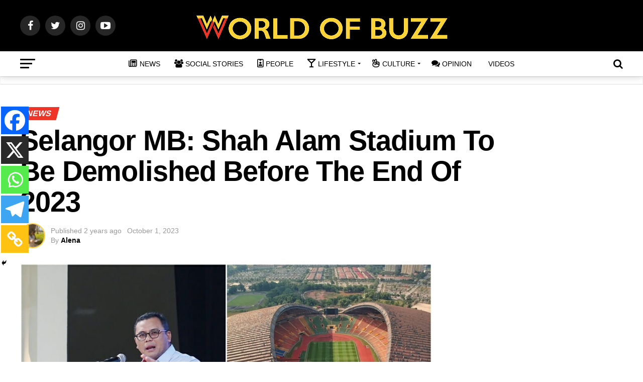

--- FILE ---
content_type: text/html; charset=UTF-8
request_url: https://worldofbuzz.com/selangor-mb-shah-alam-stadium-to-be-demolished-before-the-end-of-2023/
body_size: 47291
content:
<!DOCTYPE html>
<html lang="en-US" prefix="og: https://ogp.me/ns#">
<head>
<meta charset="UTF-8" >
<meta name="viewport" id="viewport" content="width=device-width, initial-scale=1.0, maximum-scale=1.0, minimum-scale=1.0, user-scalable=no" />

<link rel="pingback" href="https://worldofbuzz.com/xmlrpc.php" />
<meta property="og:type" content="article" />
					<meta property="og:image" content="https://worldofbuzz.com/wp-content/uploads/2023/10/demolish-shah-alam-stadium-selangor-mb.jpg" />
		<meta name="twitter:image" content="https://worldofbuzz.com/wp-content/uploads/2023/10/demolish-shah-alam-stadium-selangor-mb.jpg" />
	<meta property="og:url" content="https://worldofbuzz.com/selangor-mb-shah-alam-stadium-to-be-demolished-before-the-end-of-2023/" />
<meta property="og:title" content="Selangor MB: Shah Alam Stadium To Be Demolished Before The End Of 2023" />
<meta property="og:description" content="The Menteri Besar of Selangor, Datuk Seri Amirudin Shari, has said that the Shah Alam stadium which many of us know and have fond memories of will most probably be demolished by the end of the year. According to a BERNAMA report, Amirudin says that the stadium will be demolished by early October and replaced [&hellip;]" />
<meta name="twitter:card" content="summary">
<meta name="twitter:url" content="https://worldofbuzz.com/selangor-mb-shah-alam-stadium-to-be-demolished-before-the-end-of-2023/">
<meta name="twitter:title" content="Selangor MB: Shah Alam Stadium To Be Demolished Before The End Of 2023">
<meta name="twitter:description" content="The Menteri Besar of Selangor, Datuk Seri Amirudin Shari, has said that the Shah Alam stadium which many of us know and have fond memories of will most probably be demolished by the end of the year. According to a BERNAMA report, Amirudin says that the stadium will be demolished by early October and replaced [&hellip;]">

<!-- Author Meta Tags by Molongui Authorship, visit: https://wordpress.org/plugins/molongui-authorship/ -->
<meta name="author" content="Alena">
<!-- /Molongui Authorship -->

	<script type="text/javascript">function theChampLoadEvent(e){var t=window.onload;if(typeof window.onload!="function"){window.onload=e}else{window.onload=function(){t();e()}}}</script>
		<script type="text/javascript">var theChampDefaultLang = 'en_US', theChampCloseIconPath = 'https://worldofbuzz.com/wp-content/plugins/super-socializer/images/close.png';</script>
		<script>var theChampSiteUrl = 'https://worldofbuzz.com', theChampVerified = 0, theChampEmailPopup = 0, heateorSsMoreSharePopupSearchText = 'Search';</script>
			<script> var theChampSharingAjaxUrl = 'https://worldofbuzz.com/wp-admin/admin-ajax.php', heateorSsFbMessengerAPI = 'https://www.facebook.com/dialog/send?app_id=595489497242932&display=popup&link=%encoded_post_url%&redirect_uri=%encoded_post_url%',heateorSsWhatsappShareAPI = 'web', heateorSsUrlCountFetched = [], heateorSsSharesText = 'Shares', heateorSsShareText = 'Share', theChampPluginIconPath = 'https://worldofbuzz.com/wp-content/plugins/super-socializer/images/logo.png', theChampSaveSharesLocally = 0, theChampHorizontalSharingCountEnable = 0, theChampVerticalSharingCountEnable = 0, theChampSharingOffset = -10, theChampCounterOffset = -10, theChampMobileStickySharingEnabled = 1, heateorSsCopyLinkMessage = "Link copied.";
		var heateorSsVerticalSharingShortUrl = "https://worldofbuzz.com/selangor-mb-shah-alam-stadium-to-be-demolished-before-the-end-of-2023/";		</script>
			<style type="text/css">
						.the_champ_button_instagram span.the_champ_svg,a.the_champ_instagram span.the_champ_svg{background:radial-gradient(circle at 30% 107%,#fdf497 0,#fdf497 5%,#fd5949 45%,#d6249f 60%,#285aeb 90%)}
					.the_champ_horizontal_sharing .the_champ_svg,.heateor_ss_standard_follow_icons_container .the_champ_svg{
					color: #fff;
				border-width: 0px;
		border-style: solid;
		border-color: transparent;
	}
		.the_champ_horizontal_sharing .theChampTCBackground{
		color:#666;
	}
		.the_champ_horizontal_sharing span.the_champ_svg:hover,.heateor_ss_standard_follow_icons_container span.the_champ_svg:hover{
				border-color: transparent;
	}
		.the_champ_vertical_sharing span.the_champ_svg,.heateor_ss_floating_follow_icons_container span.the_champ_svg{
					color: #fff;
				border-width: 0px;
		border-style: solid;
		border-color: transparent;
	}
		.the_champ_vertical_sharing .theChampTCBackground{
		color:#666;
	}
		.the_champ_vertical_sharing span.the_champ_svg:hover,.heateor_ss_floating_follow_icons_container span.the_champ_svg:hover{
						border-color: transparent;
		}
	@media screen and (max-width:783px){.the_champ_vertical_sharing{display:none!important}}div.heateor_ss_mobile_footer{display:none;}@media screen and (max-width:783px){div.the_champ_bottom_sharing div.the_champ_sharing_ul .theChampTCBackground{width:100%!important;background-color:white}div.the_champ_bottom_sharing{width:100%!important;left:0!important;}div.the_champ_bottom_sharing a{width:20% !important;margin:0!important;padding:0!important;}div.the_champ_bottom_sharing .the_champ_svg{width:100%!important;}div.the_champ_bottom_sharing div.theChampTotalShareCount{font-size:.7em!important;line-height:38.5px!important}div.the_champ_bottom_sharing div.theChampTotalShareText{font-size:.5em!important;line-height:0px!important}div.heateor_ss_mobile_footer{display:block;height:55px;}.the_champ_bottom_sharing{padding:0!important;display:block!important;width: auto!important;bottom:-2px!important;top: auto!important;}.the_champ_bottom_sharing .the_champ_square_count{line-height: inherit;}.the_champ_bottom_sharing .theChampSharingArrow{display:none;}.the_champ_bottom_sharing .theChampTCBackground{margin-right: 1.1em !important}}</style>
		<style>img:is([sizes="auto" i], [sizes^="auto," i]) { contain-intrinsic-size: 3000px 1500px }</style>
	
<!-- Open Graph Meta Tags generated by MashShare 4.0.47 - https://mashshare.net -->
<meta property="og:type" content="article" /> 
<meta property="og:title" content="Selangor MB: Shah Alam Stadium To Be Demolished Before The End Of 2023" />
<meta property="og:description" content="The Menteri Besar of Selangor, Datuk Seri Amirudin Shari, has said that the Shah Alam stadium which many of us know and have fond memories of will most probably be demolished by the end of" />
<meta property="og:image" content="https://worldofbuzz.com/wp-content/uploads/2023/10/demolish-shah-alam-stadium-selangor-mb.jpg" />
<meta property="og:url" content="https://worldofbuzz.com/selangor-mb-shah-alam-stadium-to-be-demolished-before-the-end-of-2023/" />
<meta property="og:site_name" content="WORLD OF BUZZ" />
<meta property="article:publisher" content="https://www.facebook.com/worldofbuzz/" />
<meta property="article:published_time" content="2023-10-01T15:00:49+08:00" />
<meta property="article:modified_time" content="2023-10-01T16:21:56+08:00" />
<meta property="og:updated_time" content="2023-10-01T16:21:56+08:00" />
<!-- Open Graph Meta Tags generated by MashShare 4.0.47 - https://www.mashshare.net -->
<!-- Twitter Card generated by MashShare 4.0.47 - https://www.mashshare.net -->
<meta property="og:image:width" content="1000" />
<meta property="og:image:height" content="526" />
<meta name="twitter:card" content="summary_large_image">
<meta name="twitter:title" content="Selangor MB: Shah Alam Stadium To Be Demolished Before The End Of 2023">
<meta name="twitter:description" content="The Menteri Besar of Selangor, Datuk Seri Amirudin Shari, has said that the Shah Alam stadium which many of us know and have fond memories of will most probably be demolished by the end of">
<meta name="twitter:image" content="https://worldofbuzz.com/wp-content/uploads/2023/10/demolish-shah-alam-stadium-selangor-mb.jpg">
<meta name="twitter:site" content="@worldofbuzz">
<!-- Twitter Card generated by MashShare 4.0.47 - https://www.mashshare.net -->


<!-- Search Engine Optimization by Rank Math PRO - https://rankmath.com/ -->
<title>Selangor MB: Shah Alam Stadium To Be Demolished Before The End Of 2023 - WORLD OF BUZZ</title>
<meta name="description" content="The Menteri Besar of Selangor, Datuk Seri Amirudin Shari, has said that the Shah Alam stadium which many of us know and have fond memories of will most"/>
<meta name="robots" content="follow, index, max-snippet:-1, max-video-preview:-1, max-image-preview:large"/>
<link rel="canonical" href="https://worldofbuzz.com/selangor-mb-shah-alam-stadium-to-be-demolished-before-the-end-of-2023/" />
<meta property="og:locale" content="en_US" />
<meta property="og:type" content="article" />
<meta property="og:title" content="Selangor MB: Shah Alam Stadium To Be Demolished Before The End Of 2023 - WORLD OF BUZZ" />
<meta property="og:description" content="The Menteri Besar of Selangor, Datuk Seri Amirudin Shari, has said that the Shah Alam stadium which many of us know and have fond memories of will most" />
<meta property="og:url" content="https://worldofbuzz.com/selangor-mb-shah-alam-stadium-to-be-demolished-before-the-end-of-2023/" />
<meta property="og:site_name" content="WORLD OF BUZZ" />
<meta property="article:publisher" content="https://www.facebook.com/worldofbuzz" />
<meta property="article:tag" content="complex" />
<meta property="article:tag" content="kssa" />
<meta property="article:tag" content="mb" />
<meta property="article:tag" content="menteri besar" />
<meta property="article:tag" content="selangor" />
<meta property="article:tag" content="shah alam" />
<meta property="article:tag" content="sports" />
<meta property="article:tag" content="stadium" />
<meta property="article:section" content="News" />
<meta property="og:updated_time" content="2023-10-01T16:21:56+08:00" />
<meta property="og:image" content="https://worldofbuzz.com/wp-content/uploads/2023/10/demolish-shah-alam-stadium-selangor-mb.jpg" />
<meta property="og:image:secure_url" content="https://worldofbuzz.com/wp-content/uploads/2023/10/demolish-shah-alam-stadium-selangor-mb.jpg" />
<meta property="og:image:width" content="1000" />
<meta property="og:image:height" content="526" />
<meta property="og:image:alt" content="demolish" />
<meta property="og:image:type" content="image/jpeg" />
<meta property="article:published_time" content="2023-10-01T15:00:49+08:00" />
<meta property="article:modified_time" content="2023-10-01T16:21:56+08:00" />
<meta name="twitter:card" content="summary_large_image" />
<meta name="twitter:title" content="Selangor MB: Shah Alam Stadium To Be Demolished Before The End Of 2023 - WORLD OF BUZZ" />
<meta name="twitter:description" content="The Menteri Besar of Selangor, Datuk Seri Amirudin Shari, has said that the Shah Alam stadium which many of us know and have fond memories of will most" />
<meta name="twitter:site" content="@worldofbuzz" />
<meta name="twitter:creator" content="@worldofbuzz" />
<meta name="twitter:image" content="https://worldofbuzz.com/wp-content/uploads/2023/10/demolish-shah-alam-stadium-selangor-mb.jpg" />
<meta name="twitter:label1" content="Written by" />
<meta name="twitter:data1" content="Alena" />
<meta name="twitter:label2" content="Time to read" />
<meta name="twitter:data2" content="1 minute" />
<script type="application/ld+json" class="rank-math-schema-pro">{"@context":"https://schema.org","@graph":[{"image":{"@type":"ImageObject","url":"https://worldofbuzz.com/wp-content/uploads/2023/10/demolish-shah-alam-stadium-selangor-mb.jpg"},"headline":"Selangor MB: Shah Alam Stadium To Be Demolished Before The End Of 2023 - WORLD OF BUZZ","description":"The Menteri Besar of Selangor, Datuk Seri Amirudin Shari, has said that the Shah Alam stadium which many of us know and have fond memories of will most","keywords":"demolish","@type":"NewsArticle","author":{"@type":"Person","name":"Alena"},"datePublished":"2023-10-01T15:00:49+08:00","dateModified":"2023-10-01T16:21:56+08:00","copyrightYear":"2023","name":"Selangor MB: Shah Alam Stadium To Be Demolished Before The End Of 2023 - WORLD OF BUZZ","articleSection":"News","mainEntityOfPage":{"@id":"https://worldofbuzz.com/selangor-mb-shah-alam-stadium-to-be-demolished-before-the-end-of-2023/#webpage"}},{"@type":"Organization","@id":"https://worldofbuzz.com/#organization","name":"INFLUASIA SDN. BHD.","url":"https://worldofbuzz.com","sameAs":["https://www.facebook.com/worldofbuzz","https://twitter.com/worldofbuzz"],"email":"hello@worldofbuzz.com","logo":{"@type":"ImageObject","@id":"https://worldofbuzz.com/#logo","url":"https://worldofbuzz.com/wp-content/uploads/2019/04/INFLUASIA-LOGO-Square.png","contentUrl":"https://worldofbuzz.com/wp-content/uploads/2019/04/INFLUASIA-LOGO-Square.png","caption":"INFLUASIA SDN. BHD.","inLanguage":"en-US","width":"1340","height":"1340"}},{"@type":"WebSite","@id":"https://worldofbuzz.com/#website","url":"https://worldofbuzz.com","name":"INFLUASIA SDN. BHD.","publisher":{"@id":"https://worldofbuzz.com/#organization"},"inLanguage":"en-US"},{"@type":"ImageObject","@id":"https://worldofbuzz.com/wp-content/uploads/2023/10/demolish-shah-alam-stadium-selangor-mb.jpg","url":"https://worldofbuzz.com/wp-content/uploads/2023/10/demolish-shah-alam-stadium-selangor-mb.jpg","width":"1000","height":"526","inLanguage":"en-US"},{"@type":"WebPage","@id":"https://worldofbuzz.com/selangor-mb-shah-alam-stadium-to-be-demolished-before-the-end-of-2023/#webpage","url":"https://worldofbuzz.com/selangor-mb-shah-alam-stadium-to-be-demolished-before-the-end-of-2023/","name":"Selangor MB: Shah Alam Stadium To Be Demolished Before The End Of 2023 - WORLD OF BUZZ","datePublished":"2023-10-01T15:00:49+08:00","dateModified":"2023-10-01T16:21:56+08:00","isPartOf":{"@id":"https://worldofbuzz.com/#website"},"primaryImageOfPage":{"@id":"https://worldofbuzz.com/wp-content/uploads/2023/10/demolish-shah-alam-stadium-selangor-mb.jpg"},"inLanguage":"en-US"},{"@type":"Person","@id":"https://worldofbuzz.com/author/alena-wan/","name":"Alena","url":"https://worldofbuzz.com/author/alena-wan/","image":{"@type":"ImageObject","@id":"https://worldofbuzz.com/wp-content/uploads/2019/04/IMG_20200625_140021-96x96.jpg","url":"https://worldofbuzz.com/wp-content/uploads/2019/04/IMG_20200625_140021-96x96.jpg","caption":"Alena","inLanguage":"en-US"},"worksFor":{"@id":"https://worldofbuzz.com/#organization"}},{"@type":"NewsArticle","headline":"Selangor MB: Shah Alam Stadium To Be Demolished Before The End Of 2023 - WORLD OF BUZZ","keywords":"demolish","datePublished":"2023-10-01T15:00:49+08:00","dateModified":"2023-10-01T16:21:56+08:00","articleSection":"News","author":{"@id":"https://worldofbuzz.com/author/alena-wan/","name":"Alena"},"publisher":{"@id":"https://worldofbuzz.com/#organization"},"description":"The Menteri Besar of Selangor, Datuk Seri Amirudin Shari, has said that the Shah Alam stadium which many of us know and have fond memories of will most","copyrightYear":"2023","copyrightHolder":{"@id":"https://worldofbuzz.com/#organization"},"name":"Selangor MB: Shah Alam Stadium To Be Demolished Before The End Of 2023 - WORLD OF BUZZ","@id":"https://worldofbuzz.com/selangor-mb-shah-alam-stadium-to-be-demolished-before-the-end-of-2023/#richSnippet","isPartOf":{"@id":"https://worldofbuzz.com/selangor-mb-shah-alam-stadium-to-be-demolished-before-the-end-of-2023/#webpage"},"image":{"@id":"https://worldofbuzz.com/wp-content/uploads/2023/10/demolish-shah-alam-stadium-selangor-mb.jpg"},"inLanguage":"en-US","mainEntityOfPage":{"@id":"https://worldofbuzz.com/selangor-mb-shah-alam-stadium-to-be-demolished-before-the-end-of-2023/#webpage"}}]}</script>
<!-- /Rank Math WordPress SEO plugin -->

<link rel='dns-prefetch' href='//worldofbuzz.com' />
<link rel='dns-prefetch' href='//maps.google.com' />
<link rel='dns-prefetch' href='//fonts.googleapis.com' />
<link rel="alternate" type="application/rss+xml" title="WORLD OF BUZZ &raquo; Feed" href="https://worldofbuzz.com/feed/" />
<link rel="alternate" type="application/rss+xml" title="WORLD OF BUZZ &raquo; Comments Feed" href="https://worldofbuzz.com/comments/feed/" />
		<!-- This site uses the Google Analytics by MonsterInsights plugin v9.11.1 - Using Analytics tracking - https://www.monsterinsights.com/ -->
							<script src="//www.googletagmanager.com/gtag/js?id=G-J79CGHJXY1"  data-cfasync="false" data-wpfc-render="false" type="text/javascript" async></script>
			<script data-cfasync="false" data-wpfc-render="false" type="text/javascript">
				var mi_version = '9.11.1';
				var mi_track_user = true;
				var mi_no_track_reason = '';
								var MonsterInsightsDefaultLocations = {"page_location":"https:\/\/worldofbuzz.com\/selangor-mb-shah-alam-stadium-to-be-demolished-before-the-end-of-2023\/"};
								if ( typeof MonsterInsightsPrivacyGuardFilter === 'function' ) {
					var MonsterInsightsLocations = (typeof MonsterInsightsExcludeQuery === 'object') ? MonsterInsightsPrivacyGuardFilter( MonsterInsightsExcludeQuery ) : MonsterInsightsPrivacyGuardFilter( MonsterInsightsDefaultLocations );
				} else {
					var MonsterInsightsLocations = (typeof MonsterInsightsExcludeQuery === 'object') ? MonsterInsightsExcludeQuery : MonsterInsightsDefaultLocations;
				}

								var disableStrs = [
										'ga-disable-G-J79CGHJXY1',
									];

				/* Function to detect opted out users */
				function __gtagTrackerIsOptedOut() {
					for (var index = 0; index < disableStrs.length; index++) {
						if (document.cookie.indexOf(disableStrs[index] + '=true') > -1) {
							return true;
						}
					}

					return false;
				}

				/* Disable tracking if the opt-out cookie exists. */
				if (__gtagTrackerIsOptedOut()) {
					for (var index = 0; index < disableStrs.length; index++) {
						window[disableStrs[index]] = true;
					}
				}

				/* Opt-out function */
				function __gtagTrackerOptout() {
					for (var index = 0; index < disableStrs.length; index++) {
						document.cookie = disableStrs[index] + '=true; expires=Thu, 31 Dec 2099 23:59:59 UTC; path=/';
						window[disableStrs[index]] = true;
					}
				}

				if ('undefined' === typeof gaOptout) {
					function gaOptout() {
						__gtagTrackerOptout();
					}
				}
								window.dataLayer = window.dataLayer || [];

				window.MonsterInsightsDualTracker = {
					helpers: {},
					trackers: {},
				};
				if (mi_track_user) {
					function __gtagDataLayer() {
						dataLayer.push(arguments);
					}

					function __gtagTracker(type, name, parameters) {
						if (!parameters) {
							parameters = {};
						}

						if (parameters.send_to) {
							__gtagDataLayer.apply(null, arguments);
							return;
						}

						if (type === 'event') {
														parameters.send_to = monsterinsights_frontend.v4_id;
							var hookName = name;
							if (typeof parameters['event_category'] !== 'undefined') {
								hookName = parameters['event_category'] + ':' + name;
							}

							if (typeof MonsterInsightsDualTracker.trackers[hookName] !== 'undefined') {
								MonsterInsightsDualTracker.trackers[hookName](parameters);
							} else {
								__gtagDataLayer('event', name, parameters);
							}
							
						} else {
							__gtagDataLayer.apply(null, arguments);
						}
					}

					__gtagTracker('js', new Date());
					__gtagTracker('set', {
						'developer_id.dZGIzZG': true,
											});
					if ( MonsterInsightsLocations.page_location ) {
						__gtagTracker('set', MonsterInsightsLocations);
					}
										__gtagTracker('config', 'G-J79CGHJXY1', {"forceSSL":"true","link_attribution":"true","author":"Alena","category":"latest-news"} );
										window.gtag = __gtagTracker;										(function () {
						/* https://developers.google.com/analytics/devguides/collection/analyticsjs/ */
						/* ga and __gaTracker compatibility shim. */
						var noopfn = function () {
							return null;
						};
						var newtracker = function () {
							return new Tracker();
						};
						var Tracker = function () {
							return null;
						};
						var p = Tracker.prototype;
						p.get = noopfn;
						p.set = noopfn;
						p.send = function () {
							var args = Array.prototype.slice.call(arguments);
							args.unshift('send');
							__gaTracker.apply(null, args);
						};
						var __gaTracker = function () {
							var len = arguments.length;
							if (len === 0) {
								return;
							}
							var f = arguments[len - 1];
							if (typeof f !== 'object' || f === null || typeof f.hitCallback !== 'function') {
								if ('send' === arguments[0]) {
									var hitConverted, hitObject = false, action;
									if ('event' === arguments[1]) {
										if ('undefined' !== typeof arguments[3]) {
											hitObject = {
												'eventAction': arguments[3],
												'eventCategory': arguments[2],
												'eventLabel': arguments[4],
												'value': arguments[5] ? arguments[5] : 1,
											}
										}
									}
									if ('pageview' === arguments[1]) {
										if ('undefined' !== typeof arguments[2]) {
											hitObject = {
												'eventAction': 'page_view',
												'page_path': arguments[2],
											}
										}
									}
									if (typeof arguments[2] === 'object') {
										hitObject = arguments[2];
									}
									if (typeof arguments[5] === 'object') {
										Object.assign(hitObject, arguments[5]);
									}
									if ('undefined' !== typeof arguments[1].hitType) {
										hitObject = arguments[1];
										if ('pageview' === hitObject.hitType) {
											hitObject.eventAction = 'page_view';
										}
									}
									if (hitObject) {
										action = 'timing' === arguments[1].hitType ? 'timing_complete' : hitObject.eventAction;
										hitConverted = mapArgs(hitObject);
										__gtagTracker('event', action, hitConverted);
									}
								}
								return;
							}

							function mapArgs(args) {
								var arg, hit = {};
								var gaMap = {
									'eventCategory': 'event_category',
									'eventAction': 'event_action',
									'eventLabel': 'event_label',
									'eventValue': 'event_value',
									'nonInteraction': 'non_interaction',
									'timingCategory': 'event_category',
									'timingVar': 'name',
									'timingValue': 'value',
									'timingLabel': 'event_label',
									'page': 'page_path',
									'location': 'page_location',
									'title': 'page_title',
									'referrer' : 'page_referrer',
								};
								for (arg in args) {
																		if (!(!args.hasOwnProperty(arg) || !gaMap.hasOwnProperty(arg))) {
										hit[gaMap[arg]] = args[arg];
									} else {
										hit[arg] = args[arg];
									}
								}
								return hit;
							}

							try {
								f.hitCallback();
							} catch (ex) {
							}
						};
						__gaTracker.create = newtracker;
						__gaTracker.getByName = newtracker;
						__gaTracker.getAll = function () {
							return [];
						};
						__gaTracker.remove = noopfn;
						__gaTracker.loaded = true;
						window['__gaTracker'] = __gaTracker;
					})();
									} else {
										console.log("");
					(function () {
						function __gtagTracker() {
							return null;
						}

						window['__gtagTracker'] = __gtagTracker;
						window['gtag'] = __gtagTracker;
					})();
									}
			</script>
							<!-- / Google Analytics by MonsterInsights -->
		<script type="text/javascript">
/* <![CDATA[ */
window._wpemojiSettings = {"baseUrl":"https:\/\/s.w.org\/images\/core\/emoji\/16.0.1\/72x72\/","ext":".png","svgUrl":"https:\/\/s.w.org\/images\/core\/emoji\/16.0.1\/svg\/","svgExt":".svg","source":{"wpemoji":"https:\/\/worldofbuzz.com\/wp-includes\/js\/wp-emoji.js","twemoji":"https:\/\/worldofbuzz.com\/wp-includes\/js\/twemoji.js"}};
/**
 * @output wp-includes/js/wp-emoji-loader.js
 */

/**
 * Emoji Settings as exported in PHP via _print_emoji_detection_script().
 * @typedef WPEmojiSettings
 * @type {object}
 * @property {?object} source
 * @property {?string} source.concatemoji
 * @property {?string} source.twemoji
 * @property {?string} source.wpemoji
 * @property {?boolean} DOMReady
 * @property {?Function} readyCallback
 */

/**
 * Support tests.
 * @typedef SupportTests
 * @type {object}
 * @property {?boolean} flag
 * @property {?boolean} emoji
 */

/**
 * IIFE to detect emoji support and load Twemoji if needed.
 *
 * @param {Window} window
 * @param {Document} document
 * @param {WPEmojiSettings} settings
 */
( function wpEmojiLoader( window, document, settings ) {
	if ( typeof Promise === 'undefined' ) {
		return;
	}

	var sessionStorageKey = 'wpEmojiSettingsSupports';
	var tests = [ 'flag', 'emoji' ];

	/**
	 * Checks whether the browser supports offloading to a Worker.
	 *
	 * @since 6.3.0
	 *
	 * @private
	 *
	 * @returns {boolean}
	 */
	function supportsWorkerOffloading() {
		return (
			typeof Worker !== 'undefined' &&
			typeof OffscreenCanvas !== 'undefined' &&
			typeof URL !== 'undefined' &&
			URL.createObjectURL &&
			typeof Blob !== 'undefined'
		);
	}

	/**
	 * @typedef SessionSupportTests
	 * @type {object}
	 * @property {number} timestamp
	 * @property {SupportTests} supportTests
	 */

	/**
	 * Get support tests from session.
	 *
	 * @since 6.3.0
	 *
	 * @private
	 *
	 * @returns {?SupportTests} Support tests, or null if not set or older than 1 week.
	 */
	function getSessionSupportTests() {
		try {
			/** @type {SessionSupportTests} */
			var item = JSON.parse(
				sessionStorage.getItem( sessionStorageKey )
			);
			if (
				typeof item === 'object' &&
				typeof item.timestamp === 'number' &&
				new Date().valueOf() < item.timestamp + 604800 && // Note: Number is a week in seconds.
				typeof item.supportTests === 'object'
			) {
				return item.supportTests;
			}
		} catch ( e ) {}
		return null;
	}

	/**
	 * Persist the supports in session storage.
	 *
	 * @since 6.3.0
	 *
	 * @private
	 *
	 * @param {SupportTests} supportTests Support tests.
	 */
	function setSessionSupportTests( supportTests ) {
		try {
			/** @type {SessionSupportTests} */
			var item = {
				supportTests: supportTests,
				timestamp: new Date().valueOf()
			};

			sessionStorage.setItem(
				sessionStorageKey,
				JSON.stringify( item )
			);
		} catch ( e ) {}
	}

	/**
	 * Checks if two sets of Emoji characters render the same visually.
	 *
	 * This is used to determine if the browser is rendering an emoji with multiple data points
	 * correctly. set1 is the emoji in the correct form, using a zero-width joiner. set2 is the emoji
	 * in the incorrect form, using a zero-width space. If the two sets render the same, then the browser
	 * does not support the emoji correctly.
	 *
	 * This function may be serialized to run in a Worker. Therefore, it cannot refer to variables from the containing
	 * scope. Everything must be passed by parameters.
	 *
	 * @since 4.9.0
	 *
	 * @private
	 *
	 * @param {CanvasRenderingContext2D} context 2D Context.
	 * @param {string} set1 Set of Emoji to test.
	 * @param {string} set2 Set of Emoji to test.
	 *
	 * @return {boolean} True if the two sets render the same.
	 */
	function emojiSetsRenderIdentically( context, set1, set2 ) {
		// Cleanup from previous test.
		context.clearRect( 0, 0, context.canvas.width, context.canvas.height );
		context.fillText( set1, 0, 0 );
		var rendered1 = new Uint32Array(
			context.getImageData(
				0,
				0,
				context.canvas.width,
				context.canvas.height
			).data
		);

		// Cleanup from previous test.
		context.clearRect( 0, 0, context.canvas.width, context.canvas.height );
		context.fillText( set2, 0, 0 );
		var rendered2 = new Uint32Array(
			context.getImageData(
				0,
				0,
				context.canvas.width,
				context.canvas.height
			).data
		);

		return rendered1.every( function ( rendered2Data, index ) {
			return rendered2Data === rendered2[ index ];
		} );
	}

	/**
	 * Checks if the center point of a single emoji is empty.
	 *
	 * This is used to determine if the browser is rendering an emoji with a single data point
	 * correctly. The center point of an incorrectly rendered emoji will be empty. A correctly
	 * rendered emoji will have a non-zero value at the center point.
	 *
	 * This function may be serialized to run in a Worker. Therefore, it cannot refer to variables from the containing
	 * scope. Everything must be passed by parameters.
	 *
	 * @since 6.8.2
	 *
	 * @private
	 *
	 * @param {CanvasRenderingContext2D} context 2D Context.
	 * @param {string} emoji Emoji to test.
	 *
	 * @return {boolean} True if the center point is empty.
	 */
	function emojiRendersEmptyCenterPoint( context, emoji ) {
		// Cleanup from previous test.
		context.clearRect( 0, 0, context.canvas.width, context.canvas.height );
		context.fillText( emoji, 0, 0 );

		// Test if the center point (16, 16) is empty (0,0,0,0).
		var centerPoint = context.getImageData(16, 16, 1, 1);
		for ( var i = 0; i < centerPoint.data.length; i++ ) {
			if ( centerPoint.data[ i ] !== 0 ) {
				// Stop checking the moment it's known not to be empty.
				return false;
			}
		}

		return true;
	}

	/**
	 * Determines if the browser properly renders Emoji that Twemoji can supplement.
	 *
	 * This function may be serialized to run in a Worker. Therefore, it cannot refer to variables from the containing
	 * scope. Everything must be passed by parameters.
	 *
	 * @since 4.2.0
	 *
	 * @private
	 *
	 * @param {CanvasRenderingContext2D} context 2D Context.
	 * @param {string} type Whether to test for support of "flag" or "emoji".
	 * @param {Function} emojiSetsRenderIdentically Reference to emojiSetsRenderIdentically function, needed due to minification.
	 * @param {Function} emojiRendersEmptyCenterPoint Reference to emojiRendersEmptyCenterPoint function, needed due to minification.
	 *
	 * @return {boolean} True if the browser can render emoji, false if it cannot.
	 */
	function browserSupportsEmoji( context, type, emojiSetsRenderIdentically, emojiRendersEmptyCenterPoint ) {
		var isIdentical;

		switch ( type ) {
			case 'flag':
				/*
				 * Test for Transgender flag compatibility. Added in Unicode 13.
				 *
				 * To test for support, we try to render it, and compare the rendering to how it would look if
				 * the browser doesn't render it correctly (white flag emoji + transgender symbol).
				 */
				isIdentical = emojiSetsRenderIdentically(
					context,
					'\uD83C\uDFF3\uFE0F\u200D\u26A7\uFE0F', // as a zero-width joiner sequence
					'\uD83C\uDFF3\uFE0F\u200B\u26A7\uFE0F' // separated by a zero-width space
				);

				if ( isIdentical ) {
					return false;
				}

				/*
				 * Test for Sark flag compatibility. This is the least supported of the letter locale flags,
				 * so gives us an easy test for full support.
				 *
				 * To test for support, we try to render it, and compare the rendering to how it would look if
				 * the browser doesn't render it correctly ([C] + [Q]).
				 */
				isIdentical = emojiSetsRenderIdentically(
					context,
					'\uD83C\uDDE8\uD83C\uDDF6', // as the sequence of two code points
					'\uD83C\uDDE8\u200B\uD83C\uDDF6' // as the two code points separated by a zero-width space
				);

				if ( isIdentical ) {
					return false;
				}

				/*
				 * Test for English flag compatibility. England is a country in the United Kingdom, it
				 * does not have a two letter locale code but rather a five letter sub-division code.
				 *
				 * To test for support, we try to render it, and compare the rendering to how it would look if
				 * the browser doesn't render it correctly (black flag emoji + [G] + [B] + [E] + [N] + [G]).
				 */
				isIdentical = emojiSetsRenderIdentically(
					context,
					// as the flag sequence
					'\uD83C\uDFF4\uDB40\uDC67\uDB40\uDC62\uDB40\uDC65\uDB40\uDC6E\uDB40\uDC67\uDB40\uDC7F',
					// with each code point separated by a zero-width space
					'\uD83C\uDFF4\u200B\uDB40\uDC67\u200B\uDB40\uDC62\u200B\uDB40\uDC65\u200B\uDB40\uDC6E\u200B\uDB40\uDC67\u200B\uDB40\uDC7F'
				);

				return ! isIdentical;
			case 'emoji':
				/*
				 * Does Emoji 16.0 cause the browser to go splat?
				 *
				 * To test for Emoji 16.0 support, try to render a new emoji: Splatter.
				 *
				 * The splatter emoji is a single code point emoji. Testing for browser support
				 * required testing the center point of the emoji to see if it is empty.
				 *
				 * 0xD83E 0xDEDF (\uD83E\uDEDF) == 🫟 Splatter.
				 *
				 * When updating this test, please ensure that the emoji is either a single code point
				 * or switch to using the emojiSetsRenderIdentically function and testing with a zero-width
				 * joiner vs a zero-width space.
				 */
				var notSupported = emojiRendersEmptyCenterPoint( context, '\uD83E\uDEDF' );
				return ! notSupported;
		}

		return false;
	}

	/**
	 * Checks emoji support tests.
	 *
	 * This function may be serialized to run in a Worker. Therefore, it cannot refer to variables from the containing
	 * scope. Everything must be passed by parameters.
	 *
	 * @since 6.3.0
	 *
	 * @private
	 *
	 * @param {string[]} tests Tests.
	 * @param {Function} browserSupportsEmoji Reference to browserSupportsEmoji function, needed due to minification.
	 * @param {Function} emojiSetsRenderIdentically Reference to emojiSetsRenderIdentically function, needed due to minification.
	 * @param {Function} emojiRendersEmptyCenterPoint Reference to emojiRendersEmptyCenterPoint function, needed due to minification.
	 *
	 * @return {SupportTests} Support tests.
	 */
	function testEmojiSupports( tests, browserSupportsEmoji, emojiSetsRenderIdentically, emojiRendersEmptyCenterPoint ) {
		var canvas;
		if (
			typeof WorkerGlobalScope !== 'undefined' &&
			self instanceof WorkerGlobalScope
		) {
			canvas = new OffscreenCanvas( 300, 150 ); // Dimensions are default for HTMLCanvasElement.
		} else {
			canvas = document.createElement( 'canvas' );
		}

		var context = canvas.getContext( '2d', { willReadFrequently: true } );

		/*
		 * Chrome on OS X added native emoji rendering in M41. Unfortunately,
		 * it doesn't work when the font is bolder than 500 weight. So, we
		 * check for bold rendering support to avoid invisible emoji in Chrome.
		 */
		context.textBaseline = 'top';
		context.font = '600 32px Arial';

		var supports = {};
		tests.forEach( function ( test ) {
			supports[ test ] = browserSupportsEmoji( context, test, emojiSetsRenderIdentically, emojiRendersEmptyCenterPoint );
		} );
		return supports;
	}

	/**
	 * Adds a script to the head of the document.
	 *
	 * @ignore
	 *
	 * @since 4.2.0
	 *
	 * @param {string} src The url where the script is located.
	 *
	 * @return {void}
	 */
	function addScript( src ) {
		var script = document.createElement( 'script' );
		script.src = src;
		script.defer = true;
		document.head.appendChild( script );
	}

	settings.supports = {
		everything: true,
		everythingExceptFlag: true
	};

	// Create a promise for DOMContentLoaded since the worker logic may finish after the event has fired.
	var domReadyPromise = new Promise( function ( resolve ) {
		document.addEventListener( 'DOMContentLoaded', resolve, {
			once: true
		} );
	} );

	// Obtain the emoji support from the browser, asynchronously when possible.
	new Promise( function ( resolve ) {
		var supportTests = getSessionSupportTests();
		if ( supportTests ) {
			resolve( supportTests );
			return;
		}

		if ( supportsWorkerOffloading() ) {
			try {
				// Note that the functions are being passed as arguments due to minification.
				var workerScript =
					'postMessage(' +
					testEmojiSupports.toString() +
					'(' +
					[
						JSON.stringify( tests ),
						browserSupportsEmoji.toString(),
						emojiSetsRenderIdentically.toString(),
						emojiRendersEmptyCenterPoint.toString()
					].join( ',' ) +
					'));';
				var blob = new Blob( [ workerScript ], {
					type: 'text/javascript'
				} );
				var worker = new Worker( URL.createObjectURL( blob ), { name: 'wpTestEmojiSupports' } );
				worker.onmessage = function ( event ) {
					supportTests = event.data;
					setSessionSupportTests( supportTests );
					worker.terminate();
					resolve( supportTests );
				};
				return;
			} catch ( e ) {}
		}

		supportTests = testEmojiSupports( tests, browserSupportsEmoji, emojiSetsRenderIdentically, emojiRendersEmptyCenterPoint );
		setSessionSupportTests( supportTests );
		resolve( supportTests );
	} )
		// Once the browser emoji support has been obtained from the session, finalize the settings.
		.then( function ( supportTests ) {
			/*
			 * Tests the browser support for flag emojis and other emojis, and adjusts the
			 * support settings accordingly.
			 */
			for ( var test in supportTests ) {
				settings.supports[ test ] = supportTests[ test ];

				settings.supports.everything =
					settings.supports.everything && settings.supports[ test ];

				if ( 'flag' !== test ) {
					settings.supports.everythingExceptFlag =
						settings.supports.everythingExceptFlag &&
						settings.supports[ test ];
				}
			}

			settings.supports.everythingExceptFlag =
				settings.supports.everythingExceptFlag &&
				! settings.supports.flag;

			// Sets DOMReady to false and assigns a ready function to settings.
			settings.DOMReady = false;
			settings.readyCallback = function () {
				settings.DOMReady = true;
			};
		} )
		.then( function () {
			return domReadyPromise;
		} )
		.then( function () {
			// When the browser can not render everything we need to load a polyfill.
			if ( ! settings.supports.everything ) {
				settings.readyCallback();

				var src = settings.source || {};

				if ( src.concatemoji ) {
					addScript( src.concatemoji );
				} else if ( src.wpemoji && src.twemoji ) {
					addScript( src.twemoji );
					addScript( src.wpemoji );
				}
			}
		} );
} )( window, document, window._wpemojiSettings );

/* ]]> */
</script>
<!-- worldofbuzz.com is managing ads with Advanced Ads 2.0.16 – https://wpadvancedads.com/ --><script id="world-ready">
			/**
 * Wait for the page to be ready before firing JS.
 *
 * @param {function} callback - A callable function to be executed.
 * @param {string} [requestedState=complete] - document.readyState to wait for. Defaults to 'complete', can be 'interactive'.
 */
window.advanced_ads_ready = function ( callback, requestedState ) {
	requestedState = requestedState || 'complete';
	var checkState = function ( state ) {
		return requestedState === 'interactive' ? state !== 'loading' : state === 'complete';
	};

	// If we have reached the correct state, fire the callback.
	if ( checkState( document.readyState ) ) {
		callback();
		return;
	}
	// We are not yet in the correct state, attach an event handler, only fire once if the requested state is 'interactive'.
	document.addEventListener( 'readystatechange', function ( event ) {
		if ( checkState( event.target.readyState ) ) {
			callback();
		}
	}, {once: requestedState === 'interactive'} );
};

window.advanced_ads_ready_queue = window.advanced_ads_ready_queue || [];
		</script>
		<link rel='stylesheet' id='elusive-css' href='https://worldofbuzz.com/wp-content/plugins/menu-icons/vendor/codeinwp/icon-picker/css/types/elusive.css' type='text/css' media='all' />
<link rel='stylesheet' id='menu-icon-font-awesome-css' href='https://worldofbuzz.com/wp-content/plugins/menu-icons/css/fontawesome/css/all.min.css' type='text/css' media='all' />
<link rel='stylesheet' id='foundation-icons-css' href='https://worldofbuzz.com/wp-content/plugins/menu-icons/vendor/codeinwp/icon-picker/css/types/foundation-icons.css' type='text/css' media='all' />
<link rel='stylesheet' id='genericons-css' href='https://worldofbuzz.com/wp-content/plugins/menu-icons/vendor/codeinwp/icon-picker/css/types/genericons.css' type='text/css' media='all' />
<link rel='stylesheet' id='menu-icons-extra-css' href='https://worldofbuzz.com/wp-content/plugins/menu-icons/css/extra.css' type='text/css' media='all' />
<link rel='stylesheet' id='fluentform-elementor-widget-css' href='https://worldofbuzz.com/wp-content/plugins/fluentform/assets/css/fluent-forms-elementor-widget.css' type='text/css' media='all' />
<style id='wp-emoji-styles-inline-css' type='text/css'>

	img.wp-smiley, img.emoji {
		display: inline !important;
		border: none !important;
		box-shadow: none !important;
		height: 1em !important;
		width: 1em !important;
		margin: 0 0.07em !important;
		vertical-align: -0.1em !important;
		background: none !important;
		padding: 0 !important;
	}
</style>
<link rel='stylesheet' id='wp-block-library-css' href='https://worldofbuzz.com/wp-includes/css/dist/block-library/style.css' type='text/css' media='all' />
<style id='classic-theme-styles-inline-css' type='text/css'>
/**
 * These rules are needed for backwards compatibility.
 * They should match the button element rules in the base theme.json file.
 */
.wp-block-button__link {
	color: #ffffff;
	background-color: #32373c;
	border-radius: 9999px; /* 100% causes an oval, but any explicit but really high value retains the pill shape. */

	/* This needs a low specificity so it won't override the rules from the button element if defined in theme.json. */
	box-shadow: none;
	text-decoration: none;

	/* The extra 2px are added to size solids the same as the outline versions.*/
	padding: calc(0.667em + 2px) calc(1.333em + 2px);

	font-size: 1.125em;
}

.wp-block-file__button {
	background: #32373c;
	color: #ffffff;
	text-decoration: none;
}

</style>
<link rel='stylesheet' id='mpp_gutenberg-css' href='https://worldofbuzz.com/wp-content/plugins/metronet-profile-picture/dist/blocks.style.build.css' type='text/css' media='all' />
<style id='global-styles-inline-css' type='text/css'>
:root{--wp--preset--aspect-ratio--square: 1;--wp--preset--aspect-ratio--4-3: 4/3;--wp--preset--aspect-ratio--3-4: 3/4;--wp--preset--aspect-ratio--3-2: 3/2;--wp--preset--aspect-ratio--2-3: 2/3;--wp--preset--aspect-ratio--16-9: 16/9;--wp--preset--aspect-ratio--9-16: 9/16;--wp--preset--color--black: #000000;--wp--preset--color--cyan-bluish-gray: #abb8c3;--wp--preset--color--white: #ffffff;--wp--preset--color--pale-pink: #f78da7;--wp--preset--color--vivid-red: #cf2e2e;--wp--preset--color--luminous-vivid-orange: #ff6900;--wp--preset--color--luminous-vivid-amber: #fcb900;--wp--preset--color--light-green-cyan: #7bdcb5;--wp--preset--color--vivid-green-cyan: #00d084;--wp--preset--color--pale-cyan-blue: #8ed1fc;--wp--preset--color--vivid-cyan-blue: #0693e3;--wp--preset--color--vivid-purple: #9b51e0;--wp--preset--color--: #444;--wp--preset--gradient--vivid-cyan-blue-to-vivid-purple: linear-gradient(135deg,rgba(6,147,227,1) 0%,rgb(155,81,224) 100%);--wp--preset--gradient--light-green-cyan-to-vivid-green-cyan: linear-gradient(135deg,rgb(122,220,180) 0%,rgb(0,208,130) 100%);--wp--preset--gradient--luminous-vivid-amber-to-luminous-vivid-orange: linear-gradient(135deg,rgba(252,185,0,1) 0%,rgba(255,105,0,1) 100%);--wp--preset--gradient--luminous-vivid-orange-to-vivid-red: linear-gradient(135deg,rgba(255,105,0,1) 0%,rgb(207,46,46) 100%);--wp--preset--gradient--very-light-gray-to-cyan-bluish-gray: linear-gradient(135deg,rgb(238,238,238) 0%,rgb(169,184,195) 100%);--wp--preset--gradient--cool-to-warm-spectrum: linear-gradient(135deg,rgb(74,234,220) 0%,rgb(151,120,209) 20%,rgb(207,42,186) 40%,rgb(238,44,130) 60%,rgb(251,105,98) 80%,rgb(254,248,76) 100%);--wp--preset--gradient--blush-light-purple: linear-gradient(135deg,rgb(255,206,236) 0%,rgb(152,150,240) 100%);--wp--preset--gradient--blush-bordeaux: linear-gradient(135deg,rgb(254,205,165) 0%,rgb(254,45,45) 50%,rgb(107,0,62) 100%);--wp--preset--gradient--luminous-dusk: linear-gradient(135deg,rgb(255,203,112) 0%,rgb(199,81,192) 50%,rgb(65,88,208) 100%);--wp--preset--gradient--pale-ocean: linear-gradient(135deg,rgb(255,245,203) 0%,rgb(182,227,212) 50%,rgb(51,167,181) 100%);--wp--preset--gradient--electric-grass: linear-gradient(135deg,rgb(202,248,128) 0%,rgb(113,206,126) 100%);--wp--preset--gradient--midnight: linear-gradient(135deg,rgb(2,3,129) 0%,rgb(40,116,252) 100%);--wp--preset--font-size--small: 13px;--wp--preset--font-size--medium: 20px;--wp--preset--font-size--large: 36px;--wp--preset--font-size--x-large: 42px;--wp--preset--spacing--20: 0.44rem;--wp--preset--spacing--30: 0.67rem;--wp--preset--spacing--40: 1rem;--wp--preset--spacing--50: 1.5rem;--wp--preset--spacing--60: 2.25rem;--wp--preset--spacing--70: 3.38rem;--wp--preset--spacing--80: 5.06rem;--wp--preset--shadow--natural: 6px 6px 9px rgba(0, 0, 0, 0.2);--wp--preset--shadow--deep: 12px 12px 50px rgba(0, 0, 0, 0.4);--wp--preset--shadow--sharp: 6px 6px 0px rgba(0, 0, 0, 0.2);--wp--preset--shadow--outlined: 6px 6px 0px -3px rgba(255, 255, 255, 1), 6px 6px rgba(0, 0, 0, 1);--wp--preset--shadow--crisp: 6px 6px 0px rgba(0, 0, 0, 1);}:where(.is-layout-flex){gap: 0.5em;}:where(.is-layout-grid){gap: 0.5em;}body .is-layout-flex{display: flex;}.is-layout-flex{flex-wrap: wrap;align-items: center;}.is-layout-flex > :is(*, div){margin: 0;}body .is-layout-grid{display: grid;}.is-layout-grid > :is(*, div){margin: 0;}:where(.wp-block-columns.is-layout-flex){gap: 2em;}:where(.wp-block-columns.is-layout-grid){gap: 2em;}:where(.wp-block-post-template.is-layout-flex){gap: 1.25em;}:where(.wp-block-post-template.is-layout-grid){gap: 1.25em;}.has-black-color{color: var(--wp--preset--color--black) !important;}.has-cyan-bluish-gray-color{color: var(--wp--preset--color--cyan-bluish-gray) !important;}.has-white-color{color: var(--wp--preset--color--white) !important;}.has-pale-pink-color{color: var(--wp--preset--color--pale-pink) !important;}.has-vivid-red-color{color: var(--wp--preset--color--vivid-red) !important;}.has-luminous-vivid-orange-color{color: var(--wp--preset--color--luminous-vivid-orange) !important;}.has-luminous-vivid-amber-color{color: var(--wp--preset--color--luminous-vivid-amber) !important;}.has-light-green-cyan-color{color: var(--wp--preset--color--light-green-cyan) !important;}.has-vivid-green-cyan-color{color: var(--wp--preset--color--vivid-green-cyan) !important;}.has-pale-cyan-blue-color{color: var(--wp--preset--color--pale-cyan-blue) !important;}.has-vivid-cyan-blue-color{color: var(--wp--preset--color--vivid-cyan-blue) !important;}.has-vivid-purple-color{color: var(--wp--preset--color--vivid-purple) !important;}.has-black-background-color{background-color: var(--wp--preset--color--black) !important;}.has-cyan-bluish-gray-background-color{background-color: var(--wp--preset--color--cyan-bluish-gray) !important;}.has-white-background-color{background-color: var(--wp--preset--color--white) !important;}.has-pale-pink-background-color{background-color: var(--wp--preset--color--pale-pink) !important;}.has-vivid-red-background-color{background-color: var(--wp--preset--color--vivid-red) !important;}.has-luminous-vivid-orange-background-color{background-color: var(--wp--preset--color--luminous-vivid-orange) !important;}.has-luminous-vivid-amber-background-color{background-color: var(--wp--preset--color--luminous-vivid-amber) !important;}.has-light-green-cyan-background-color{background-color: var(--wp--preset--color--light-green-cyan) !important;}.has-vivid-green-cyan-background-color{background-color: var(--wp--preset--color--vivid-green-cyan) !important;}.has-pale-cyan-blue-background-color{background-color: var(--wp--preset--color--pale-cyan-blue) !important;}.has-vivid-cyan-blue-background-color{background-color: var(--wp--preset--color--vivid-cyan-blue) !important;}.has-vivid-purple-background-color{background-color: var(--wp--preset--color--vivid-purple) !important;}.has-black-border-color{border-color: var(--wp--preset--color--black) !important;}.has-cyan-bluish-gray-border-color{border-color: var(--wp--preset--color--cyan-bluish-gray) !important;}.has-white-border-color{border-color: var(--wp--preset--color--white) !important;}.has-pale-pink-border-color{border-color: var(--wp--preset--color--pale-pink) !important;}.has-vivid-red-border-color{border-color: var(--wp--preset--color--vivid-red) !important;}.has-luminous-vivid-orange-border-color{border-color: var(--wp--preset--color--luminous-vivid-orange) !important;}.has-luminous-vivid-amber-border-color{border-color: var(--wp--preset--color--luminous-vivid-amber) !important;}.has-light-green-cyan-border-color{border-color: var(--wp--preset--color--light-green-cyan) !important;}.has-vivid-green-cyan-border-color{border-color: var(--wp--preset--color--vivid-green-cyan) !important;}.has-pale-cyan-blue-border-color{border-color: var(--wp--preset--color--pale-cyan-blue) !important;}.has-vivid-cyan-blue-border-color{border-color: var(--wp--preset--color--vivid-cyan-blue) !important;}.has-vivid-purple-border-color{border-color: var(--wp--preset--color--vivid-purple) !important;}.has-vivid-cyan-blue-to-vivid-purple-gradient-background{background: var(--wp--preset--gradient--vivid-cyan-blue-to-vivid-purple) !important;}.has-light-green-cyan-to-vivid-green-cyan-gradient-background{background: var(--wp--preset--gradient--light-green-cyan-to-vivid-green-cyan) !important;}.has-luminous-vivid-amber-to-luminous-vivid-orange-gradient-background{background: var(--wp--preset--gradient--luminous-vivid-amber-to-luminous-vivid-orange) !important;}.has-luminous-vivid-orange-to-vivid-red-gradient-background{background: var(--wp--preset--gradient--luminous-vivid-orange-to-vivid-red) !important;}.has-very-light-gray-to-cyan-bluish-gray-gradient-background{background: var(--wp--preset--gradient--very-light-gray-to-cyan-bluish-gray) !important;}.has-cool-to-warm-spectrum-gradient-background{background: var(--wp--preset--gradient--cool-to-warm-spectrum) !important;}.has-blush-light-purple-gradient-background{background: var(--wp--preset--gradient--blush-light-purple) !important;}.has-blush-bordeaux-gradient-background{background: var(--wp--preset--gradient--blush-bordeaux) !important;}.has-luminous-dusk-gradient-background{background: var(--wp--preset--gradient--luminous-dusk) !important;}.has-pale-ocean-gradient-background{background: var(--wp--preset--gradient--pale-ocean) !important;}.has-electric-grass-gradient-background{background: var(--wp--preset--gradient--electric-grass) !important;}.has-midnight-gradient-background{background: var(--wp--preset--gradient--midnight) !important;}.has-small-font-size{font-size: var(--wp--preset--font-size--small) !important;}.has-medium-font-size{font-size: var(--wp--preset--font-size--medium) !important;}.has-large-font-size{font-size: var(--wp--preset--font-size--large) !important;}.has-x-large-font-size{font-size: var(--wp--preset--font-size--x-large) !important;}
:where(.wp-block-post-template.is-layout-flex){gap: 1.25em;}:where(.wp-block-post-template.is-layout-grid){gap: 1.25em;}
:where(.wp-block-columns.is-layout-flex){gap: 2em;}:where(.wp-block-columns.is-layout-grid){gap: 2em;}
:root :where(.wp-block-pullquote){font-size: 1.5em;line-height: 1.6;}
</style>
<link rel='stylesheet' id='gn-frontend-gnfollow-style-css' href='https://worldofbuzz.com/wp-content/plugins/gn-publisher/assets/css/gn-frontend-gnfollow.css' type='text/css' media='all' />
<link rel='stylesheet' id='mashsb-styles-css' href='https://worldofbuzz.com/wp-content/plugins/mashsharer/assets/css/mashsb.min.css' type='text/css' media='all' />
<style id='mashsb-styles-inline-css' type='text/css'>
.mashsb-count {color:#cccccc;}@media only screen and (min-width:568px){.mashsb-buttons a {min-width: 177px;}}.mashicon-facebook {
    background: #3b55ce;
}

.mashicon-twitter {
    background: #00a9fe;
}

#mashbar-header .mashbar-inner {
    padding-top: 5px;
    max-width: 1280px !important;
}

.mashicon-share:before, [class*=" mashicon-"] .icon:before, [class^=mashicon-] .icon:before {
    margin-right: .9em;
    float: none;
}

.mash-large {
    padding-right: 15px;
}

#mashbar-header .mashsb-sharetext {
    font-size: 9px;
}

.mashvipotitle {
    font-family: 'Helvetica Neue', sans-serif;
    font-weight: 700;
    color: #ffffff;
    font-size: 1.375em;
    margin-bottom: 12px;
    margin-top: 5px;
}

#mashfs-total-shares {
    font-size: 14px;
}

.icon {
    width: auto;
}

div.mashvipolike_inner, div.mashviposhare_inner {
    padding: 7px;
    border: 3px solid #fdd238;
    background-color: #000000;
}

.mashvipolike, .mashviposhare {
    position: fixed;
    font-family: arial;
    border-radius: 0;
    color: #333;
    display: none;
    font-size: 14px;
    left: 50%;
    top: 15%;
    border: 10px solid #000000;
    -moz-box-shadow: 0 0 40px rgba(0,0,0,.08);
    -webkit-box-shadow: 0 0 40px rgba(0,0,0,.08);
    z-index: 999999;
}

.mashvipoclose, .mashvipoclose a {
    bottom: 0;
    color: rgb(195, 195, 195);
    cursor: pointer;
    font-size: 12px;
    text-align: center;
    margin-top: 15px;
}

.mashfs-buttons {
    width: 55px;
}

#mashfs-main>span>a.mashfs-popup-share>.icon {
    width: auto;
}

#mashbar-header .mashbar-logo {
    padding-right: 40px;
}

#mashbar-header {
    height: 46px;
}

#mashbar-header .mashsb-buttons a {
    padding: 8px;
    height: 20px;
    margin-top: -2px;
    margin-left: 5px;
    width: 100% !important;
    max-width: 32%;
    text-align: center;
    border-radius: 2px;
}

@media only screen and (max-device-width: 550px) {
#mashbar-header .mashsb-buttons a {
    padding: 8px;
    height: 20px;
    margin-top: -2px;
    margin-left: 1px;
    width: 20% !important;
    max-width: 50px;
    text-align: center;
    border-radius: 2px;
}


.mashsb-container {
    padding-bottom: 0px;
}

.mashsb-box {
    margin-bottom: -15px;
}

</style>
<link rel='stylesheet' id='ce_responsive-css' href='https://worldofbuzz.com/wp-content/plugins/simple-embed-code/css/video-container.min.css' type='text/css' media='all' />
<link rel='stylesheet' id='widgetopts-styles-css' href='https://worldofbuzz.com/wp-content/plugins/widget-options/assets/css/widget-options.css' type='text/css' media='all' />
<link rel='stylesheet' id='wpgmp-frontend-css' href='https://worldofbuzz.com/wp-content/plugins/wp-google-map-plugin/assets/css/wpgmp_all_frontend.css' type='text/css' media='all' />
<link rel='stylesheet' id='mvp-custom-style-css' href='https://worldofbuzz.com/wp-content/themes/zox-news/style.css' type='text/css' media='all' />
<style id='mvp-custom-style-inline-css' type='text/css'>


#mvp-wallpaper {
	background: url() no-repeat 50% 0;
	}

#mvp-foot-copy a {
	color: #ff2655;
	}

#mvp-content-main p a,
.mvp-post-add-main p a {
	box-shadow: inset 0 -4px 0 #ff2655;
	}

#mvp-content-main p a:hover,
.mvp-post-add-main p a:hover {
	background: #ff2655;
	}

a,
a:visited,
.post-info-name a,
.woocommerce .woocommerce-breadcrumb a {
	color: #ff005b;
	}

#mvp-side-wrap a:hover {
	color: #ff005b;
	}

.mvp-fly-top:hover,
.mvp-vid-box-wrap,
ul.mvp-soc-mob-list li.mvp-soc-mob-com {
	background: #FED138;
	}

nav.mvp-fly-nav-menu ul li.menu-item-has-children:after,
.mvp-feat1-left-wrap span.mvp-cd-cat,
.mvp-widget-feat1-top-story span.mvp-cd-cat,
.mvp-widget-feat2-left-cont span.mvp-cd-cat,
.mvp-widget-dark-feat span.mvp-cd-cat,
.mvp-widget-dark-sub span.mvp-cd-cat,
.mvp-vid-wide-text span.mvp-cd-cat,
.mvp-feat2-top-text span.mvp-cd-cat,
.mvp-feat3-main-story span.mvp-cd-cat,
.mvp-feat3-sub-text span.mvp-cd-cat,
.mvp-feat4-main-text span.mvp-cd-cat,
.woocommerce-message:before,
.woocommerce-info:before,
.woocommerce-message:before {
	color: #FED138;
	}

#searchform input,
.mvp-authors-name {
	border-bottom: 1px solid #FED138;
	}

.mvp-fly-top:hover {
	border-top: 1px solid #FED138;
	border-left: 1px solid #FED138;
	border-bottom: 1px solid #FED138;
	}

.woocommerce .widget_price_filter .ui-slider .ui-slider-handle,
.woocommerce #respond input#submit.alt,
.woocommerce a.button.alt,
.woocommerce button.button.alt,
.woocommerce input.button.alt,
.woocommerce #respond input#submit.alt:hover,
.woocommerce a.button.alt:hover,
.woocommerce button.button.alt:hover,
.woocommerce input.button.alt:hover {
	background-color: #FED138;
	}

.woocommerce-error,
.woocommerce-info,
.woocommerce-message {
	border-top-color: #FED138;
	}

ul.mvp-feat1-list-buts li.active span.mvp-feat1-list-but,
span.mvp-widget-home-title,
span.mvp-post-cat,
span.mvp-feat1-pop-head {
	background: #EE3527;
	}

.woocommerce span.onsale {
	background-color: #EE3527;
	}

.mvp-widget-feat2-side-more-but,
.woocommerce .star-rating span:before,
span.mvp-prev-next-label,
.mvp-cat-date-wrap .sticky {
	color: #EE3527 !important;
	}

#mvp-main-nav-top,
#mvp-fly-wrap,
.mvp-soc-mob-right,
#mvp-main-nav-small-cont {
	background: #000000;
	}

#mvp-main-nav-small .mvp-fly-but-wrap span,
#mvp-main-nav-small .mvp-search-but-wrap span,
.mvp-nav-top-left .mvp-fly-but-wrap span,
#mvp-fly-wrap .mvp-fly-but-wrap span {
	background: #ffffff;
	}

.mvp-nav-top-right .mvp-nav-search-but,
span.mvp-fly-soc-head,
.mvp-soc-mob-right i,
#mvp-main-nav-small span.mvp-nav-search-but,
#mvp-main-nav-small .mvp-nav-menu ul li a  {
	color: #ffffff;
	}

#mvp-main-nav-small .mvp-nav-menu ul li.menu-item-has-children a:after {
	border-color: #ffffff transparent transparent transparent;
	}

#mvp-nav-top-wrap span.mvp-nav-search-but:hover,
#mvp-main-nav-small span.mvp-nav-search-but:hover {
	color: #7d7d7d;
	}

#mvp-nav-top-wrap .mvp-fly-but-wrap:hover span,
#mvp-main-nav-small .mvp-fly-but-wrap:hover span,
span.mvp-woo-cart-num:hover {
	background: #7d7d7d;
	}

#mvp-main-nav-bot-cont {
	background: #ffffff;
	}

#mvp-nav-bot-wrap .mvp-fly-but-wrap span,
#mvp-nav-bot-wrap .mvp-search-but-wrap span {
	background: #000000;
	}

#mvp-nav-bot-wrap span.mvp-nav-search-but,
#mvp-nav-bot-wrap .mvp-nav-menu ul li a {
	color: #000000;
	}

#mvp-nav-bot-wrap .mvp-nav-menu ul li.menu-item-has-children a:after {
	border-color: #000000 transparent transparent transparent;
	}

.mvp-nav-menu ul li:hover a {
	border-bottom: 5px solid #EE3527;
	}

#mvp-nav-bot-wrap .mvp-fly-but-wrap:hover span {
	background: #EE3527;
	}

#mvp-nav-bot-wrap span.mvp-nav-search-but:hover {
	color: #EE3527;
	}

body,
.mvp-feat1-feat-text p,
.mvp-feat2-top-text p,
.mvp-feat3-main-text p,
.mvp-feat3-sub-text p,
#searchform input,
.mvp-author-info-text,
span.mvp-post-excerpt,
.mvp-nav-menu ul li ul.sub-menu li a,
nav.mvp-fly-nav-menu ul li a,
.mvp-ad-label,
span.mvp-feat-caption,
.mvp-post-tags a,
.mvp-post-tags a:visited,
span.mvp-author-box-name a,
#mvp-author-box-text p,
.mvp-post-gallery-text p,
ul.mvp-soc-mob-list li span,
#comments,
h3#reply-title,
h2.comments,
#mvp-foot-copy p,
span.mvp-fly-soc-head,
.mvp-post-tags-header,
span.mvp-prev-next-label,
span.mvp-post-add-link-but,
#mvp-comments-button a,
#mvp-comments-button span.mvp-comment-but-text,
.woocommerce ul.product_list_widget span.product-title,
.woocommerce ul.product_list_widget li a,
.woocommerce #reviews #comments ol.commentlist li .comment-text p.meta,
.woocommerce div.product p.price,
.woocommerce div.product p.price ins,
.woocommerce div.product p.price del,
.woocommerce ul.products li.product .price del,
.woocommerce ul.products li.product .price ins,
.woocommerce ul.products li.product .price,
.woocommerce #respond input#submit,
.woocommerce a.button,
.woocommerce button.button,
.woocommerce input.button,
.woocommerce .widget_price_filter .price_slider_amount .button,
.woocommerce span.onsale,
.woocommerce-review-link,
#woo-content p.woocommerce-result-count,
.woocommerce div.product .woocommerce-tabs ul.tabs li a,
a.mvp-inf-more-but,
span.mvp-cont-read-but,
span.mvp-cd-cat,
span.mvp-cd-date,
.mvp-feat4-main-text p,
span.mvp-woo-cart-num,
span.mvp-widget-home-title2,
.wp-caption,
#mvp-content-main p.wp-caption-text,
.gallery-caption,
.mvp-post-add-main p.wp-caption-text,
#bbpress-forums,
#bbpress-forums p,
.protected-post-form input,
#mvp-feat6-text p {
	font-family: 'Helvetica', sans-serif;
	}

.mvp-blog-story-text p,
span.mvp-author-page-desc,
#mvp-404 p,
.mvp-widget-feat1-bot-text p,
.mvp-widget-feat2-left-text p,
.mvp-flex-story-text p,
.mvp-search-text p,
#mvp-content-main p,
.mvp-post-add-main p,
#mvp-content-main ul li,
#mvp-content-main ol li,
.rwp-summary,
.rwp-u-review__comment,
.mvp-feat5-mid-main-text p,
.mvp-feat5-small-main-text p,
#mvp-content-main .wp-block-button__link,
.wp-block-audio figcaption,
.wp-block-video figcaption,
.wp-block-embed figcaption,
.wp-block-verse pre,
pre.wp-block-verse {
	font-family: 'Helvetica', sans-serif;
	}

.mvp-nav-menu ul li a,
#mvp-foot-menu ul li a {
	font-family: 'Work Sans', sans-serif;
	}


.mvp-feat1-sub-text h2,
.mvp-feat1-pop-text h2,
.mvp-feat1-list-text h2,
.mvp-widget-feat1-top-text h2,
.mvp-widget-feat1-bot-text h2,
.mvp-widget-dark-feat-text h2,
.mvp-widget-dark-sub-text h2,
.mvp-widget-feat2-left-text h2,
.mvp-widget-feat2-right-text h2,
.mvp-blog-story-text h2,
.mvp-flex-story-text h2,
.mvp-vid-wide-more-text p,
.mvp-prev-next-text p,
.mvp-related-text,
.mvp-post-more-text p,
h2.mvp-authors-latest a,
.mvp-feat2-bot-text h2,
.mvp-feat3-sub-text h2,
.mvp-feat3-main-text h2,
.mvp-feat4-main-text h2,
.mvp-feat5-text h2,
.mvp-feat5-mid-main-text h2,
.mvp-feat5-small-main-text h2,
.mvp-feat5-mid-sub-text h2,
#mvp-feat6-text h2,
.alp-related-posts-wrapper .alp-related-post .post-title {
	font-family: 'Work Sans', sans-serif;
	}

.mvp-feat2-top-text h2,
.mvp-feat1-feat-text h2,
h1.mvp-post-title,
h1.mvp-post-title-wide,
.mvp-drop-nav-title h4,
#mvp-content-main blockquote p,
.mvp-post-add-main blockquote p,
#mvp-content-main p.has-large-font-size,
#mvp-404 h1,
#woo-content h1.page-title,
.woocommerce div.product .product_title,
.woocommerce ul.products li.product h3,
.alp-related-posts .current .post-title {
	font-family: 'Work Sans', sans-serif;
	}

span.mvp-feat1-pop-head,
.mvp-feat1-pop-text:before,
span.mvp-feat1-list-but,
span.mvp-widget-home-title,
.mvp-widget-feat2-side-more,
span.mvp-post-cat,
span.mvp-page-head,
h1.mvp-author-top-head,
.mvp-authors-name,
#mvp-content-main h1,
#mvp-content-main h2,
#mvp-content-main h3,
#mvp-content-main h4,
#mvp-content-main h5,
#mvp-content-main h6,
.woocommerce .related h2,
.woocommerce div.product .woocommerce-tabs .panel h2,
.woocommerce div.product .product_title,
.mvp-feat5-side-list .mvp-feat1-list-img:after {
	font-family: 'Work Sans', sans-serif;
	}

	

	#mvp-leader-wrap {
		position: relative;
		}
	#mvp-site-main {
		margin-top: 0;
		}
	#mvp-leader-wrap {
		top: 0 !important;
		}
		

	.mvp-nav-links {
		display: none;
		}
		

	.alp-advert {
		display: none;
	}
	.alp-related-posts-wrapper .alp-related-posts .current {
		margin: 0 0 10px;
	}
		

 	webpushrpoweredby2 {
    display: none !important;
}

@media screen and (max-width: 479px) {
.mvp-feat1-feat-img img {
    min-width: 100% !important;
}
}

@media screen and (max-width: 479px) {
.mvp-feat1-feat-img {
    max-height: 250px;
}
}

#mvp-feat6-text h2 {
    font-size: 3rem;
}

@media screen and (max-width: 479px) {
#mvp-feat6-text {
    margin-top: -130px !important;
}
}

@media screen and (max-width: 479px) {
#mvp-feat6-text h2 {
    font-size: 1.3rem !important;
}
}

@media screen and (max-width: 479px) {
#mvp-feat6-wrap {
    width: 100% !important;
}
}

@media screen and (max-width: 479px) {
.mvp-feat1-feat-text h2.mvp-stand-title {
    font-size: 1.3rem !important;
    font-weight: 700;
}
}

@media screen and (max-width: 479px) {
.mvp-feat1-feat-text p {
    display: none;
}
}

@media screen and (max-width: 479px) {
.mvp-widget-feat2-left-cont.left.relative {
    margin-top: 25px;
}
}

@media screen and (max-width: 479px) {
.mvp-widget-home .mvp-widget-dark-wrap .mvp-widget-home-head {
    padding: 0 !important;
}
}

@media screen and (max-width: 479px) {
.mvp-widget-feat2-right.left.relative {
    margin-top: 20px;
    width: 100.090909% !important;
    height: 240px !important;
}
}

@media screen and (min-width: 551px) {
.spt-marquee {
    background-color: #ffffff !important;
}
}

@media screen and (min-width: 551px) {
#f-01-topic-container {
    background: #ffffff !important;
}
}

@media screen and (min-width: 551px) {
.world-desktop-header-970-x-250 {
    background-color: #f0f0f0;
    margin-top: -35px;
    margin-bottom: 20px;
}
}

div#mvp-content-main {
    position: unset !important;
}

@media screen and (min-width: 551px) {
.mvp-nav-small .mvp-nav-top-mid img {
    width: auto;
}
}

@media screen and (max-width: 550px) {
.mvp-nav-top-mid img {
    height: auto !important;
}
}

#mvp-author-top-left img {
    border: 8px solid #fbd038;
}

.login h1 a {
    background-image: none,url(/wp-content/uploads/2016/09/WOB-black-box300x300-1.png);
}

.mvp-widget-feat1-bot-text h2 {
    font-size: 1.1rem;
}

.mvp-feat1-list-text h2 {
    font-size: 0.9rem;
}

.mvp-feat1-pop-text h2 {
    font-size: 1.0rem;
}

.mvp-widget-feat2-right-text h2 {
    font-size: 1.0rem;
}

.mvp-flex-story-text h2 {
    font-size: 0.9rem;
}

.notification-style-1 {
    position: relative;
    background: #c32545;
    border-radius: 5px;
    -moz-border-radius: 5px;
    -webkit-border-radius: 5px;
    top: -20px;
    padding: 2px 5px;
    font-size: 10px;
    font-weight: bolder;
    letter-spacing: 2px;
    text-transform: uppercase;
    left: -11px;
}
  
.notification-style-1:after {
    content: '';
    position: absolute;
    bottom: 0;
    left: 50%;
    width: 0;
    height: 0;
    border: 10px solid transparent;
    border-top-color: #c32545;
    border-bottom: 0;
    border-left: 0;
    margin-left: -10px;
    margin-bottom: -9px;
}
  
.notification-style-2 {
    position: relative;
    background: #c32545;
    border-radius: 5px;
    -moz-border-radius: 5px;
    -webkit-border-radius: 5px;
    top: -12px;
    padding: 2px 5px;
    font-size: 10px;
    font-weight: bolder;
    letter-spacing: 2px;
    text-transform: uppercase;
    left: 0px;
}

.wobborder {
    width: 100%;
    height: 10px;
    background-image: linear-gradient(to right,#ffd400,#ff2929);
}

.credits-container .credits-overlay {
    padding: 5px 10px 10px !important;
}

.mvp-post-soc-in {
    margin-left: 0px !important;
}

.mvp-author-info-thumb img {
    border: 2px solid #ffd037;
}

.credits-container .credits-overlay {
    width: auto !important;
    font-size: 12px !important;
    background-position: right !important;
    float: right !important;
    color: grey !important;
    opacity: 0.8 !important;
    text-align: left !important;
}

.mvp-post-date {
    padding-right: 3px;
}

#wob-3rd-paragraph {  
    padding-top:20px;
    padding-bottom:20px;
} 

#wob-8th-paragraph {  
    padding-top:20px;
    padding-bottom:20px;
} 

#wob-13th-paragraph {   
    padding-top:20px;
    padding-bottom:20px;
} 

#res-img {  
    width: 100%;  
    height: auto; 
} 

#mvp-foot-copy a {
    color: #FDD138;
}

.mvp-feat1-list-wrap, .mvp-feat1-list, .mvp-feat1-list-head-wrap, ul.mvp-feat1-list-buts {
    width: 101%;
}

ul.mvp-vid-wide-more-list li {
    width: 23% !important;
}

#mvp-main-body-wrap {
    background: none;
}

.page #mvp-post-main {
    background: white;
}

.mvp-feat3-main-text h2.mvp-stand-title {
    line-height: 1.1 !important;
    font-size: 2.5rem;
    font-weight: 700;
}

.fbcb_container {
    margin-top: -80px;
}

a, a:visited, .post-info-name a, .woocommerce .woocommerce-breadcrumb a {
    color: #e93426;
}

#mvp-leader-wrap {
    background-color: #dddddd;
}

#mvp-content-main p a, .mvp-post-add-main p a {
    box-shadow: none;
    color: #e93426;
}

#mvp-content-main p a:hover, .mvp-post-add-main p a:hover {
    background: none;
    box-shadow: inset 0 -3px 0 #e93426;
}

#mvp-main-head-wrap {
    background-color: white;
}

#onesignal-bell-container.onesignal-reset .onesignal-bell-launcher.onesignal-bell-launcher-sm .onesignal-bell-launcher-button {
    margin-bottom: 27px;
}

.mvp-nav-small, .mvp-fixed1, .mvp-nav-small-fixed {
    top: -39px !important;
}

a.mvp-twit-but {
    display: none;
}

.mvp-post-tags {
    display: none;
}

.mvp-fixed1 {
    top: -71px !important;
}

.mvp-nav-small {
    top: -71px !important;
}

#mvp-fly-logo img {
    height: auto;
}

#mvp-main-nav-bot-cont {
    border-bottom: none !important;
    -webkit-box-shadow: 0 0 16px 0 rgba(0,0,0,0.2);
    -moz-box-shadow: 0 0 16px 0 rgba(0,0,0,0.2);
    -ms-box-shadow: 0 0 16px 0 rgba(0,0,0,0.2);
    -o-box-shadow: 0 0 16px 0 rgba(0,0,0,0.2);
}

#mvp-main-nav-bot {
    margin-bottom: 50px;
}

._smaato_modal {
    display:none !important;
}

li#menu-item-15471 {
    margin-left: 10px;
    background-color: #fff785 !important;
}

li#menu-item-105748 {
    background-color: #ffcfcb !important;
}

.side-pop-wrap {
    margin-bottom: 20px;
}

.fblikefont { 
    font-size: 18px;
    color: #717171;
    display: inline-block;
    font-weight: 700;
    margin: 9px 0px 0px 0;
    padding-left: 10px;
    padding-right: 15px;
    vertical-align: top;
}

.page-fb-like {
    border-bottom: 2px dashed #ddd;
    border-top: 2px dashed #ddd;
    min-height: 41px;
    padding: 20px 0px 13px 2px;
}

.foot-menu {
    max-width: none;
}

#onesignal-bell-container.onesignal-reset .onesignal-bell-launcher.onesignal-bell-launcher-sm .onesignal-bell-launcher-button {
    margin-left: -10px;
}

.share-count {
    display: none;
}

.nav-menu-out {
    float: none;
    margin-right: 0;
    width: 100%;
}

.nav-logo {
    padding-left: 12px;
    padding-right: 0px;
    margin-top: 2px;
}


footer#foot-wrap {
    background: rgb(0, 0, 0);
}

.foot-info-text {
    color: #bbbbbb;
}

.feat-info-views, .feat-info-comm {
    display: none;
}

nav.main-menu-wrap {
    width: 70%;
    margin-left: 38px;
}

nav.main-menu-wrap ul li a {
}

.col-tabs-wrap {
    display: none !important;
}

nav.main-menu-wrap ul li {
    float: left;
    position: relative;
    margin-right: 10px;
}

#main-nav-cont {
    border-bottom: 2px solid #e62943;
}

h1.cat-head {
    font-size: 70px;
    margin-bottom: 30px;
    margin-top: 15px;
}

h1.cat-head, h1.arch-head {
    color: #333;
}


.pinterest-share {
    display: none;
}

.social-comments {
    display: none;
}

h3.side-list-title {
    color: white;
    font-size: 22px;
    font-weight: 800;
    padding: 5px 15px;
    background: #e62a44;
}

.side-title-wrap, .home-title-wrap {
    margin-bottom: 10px;
    margin-top: 10px;
}

.home-mid-col {
    margin-top: 52px;
}

span.soc-count-num {
    font-size: 45px;
}

span.soc-count-text {
    font-size: 18px;
    padding-top: 3px;
}

.twitter-share {
    background: #1da1f2;
}

.facebook-share {
    background: #3b5998;
}

.email-share {
    display: none;
}

.share-count {
    width: auto;
}

span.social-text, span.social-text-com {
    font-size: 20px;
    font-weight: 600;
    font-family: 'Helvetica Neue', sans-serif;
    margin-top: 8px;
}

.social-sharing-top i, .social-sharing-bot i {
    font-size: 20px;
    margin-top: 8px;
}

.social-sharing-top span, .social-sharing-bot span {
    overflow: visible;
}

.facebook-share, .twitter-share, .pinterest-share, .email-share, .social-comments, .whatsapp-share {
    border-radius: 1px;
    height: 50px;
    margin-top: 5px;
    width: 13%;
    max-width: 250px;
}

.archive-list-text h2 {
    font-size: 24px;
    font-weight: 700;
}

span.side-list-cat {
    color: #f6f7f9;
    font-weight: 400;
    width: auto;
    font-weight: 700;
    background-color: #333;
    padding: 5px;
}

#home-feat-text h2.stand-title, .feat-top2-left-text h2.stand-title, .feat-wide1-text h2.stand-title {
    background-color: rgba(0,0,0,.5);
    padding: 3px;
}

.feat-top2-right-text {
    background-color: rgba(0,0,0,.5);
    padding: 10px;
}

.feat-top2-right-text h2 {
    font-weight: 700;
}

#fly-menu-wrap {
    background-color: #212121;
}

.social-sharing-top, .social-sharing-bot {
    position: relative;
    overflow:inherit;
    margin-top:30px;
    display:none;
}

.post-tags {
    display: none;
}

.social-sharing-bot {
    display: none;
}


		
</style>
<link rel='stylesheet' id='mvp-reset-css' href='https://worldofbuzz.com/wp-content/themes/zox-news/css/reset.css' type='text/css' media='all' />
<link rel='stylesheet' id='fontawesome-css' href='https://worldofbuzz.com/wp-content/themes/zox-news/font-awesome/css/font-awesome.css' type='text/css' media='all' />
<link rel='stylesheet' id='mvp-fonts-css' href='//fonts.googleapis.com/css?family=Roboto%3A300%2C400%2C700%2C900%7COswald%3A400%2C700%7CAdvent+Pro%3A700%7COpen+Sans%3A700%7CAnton%3A400Work+Sans%3A100%2C200%2C300%2C400%2C500%2C600%2C700%2C800%2C900%7CWork+Sans%3A100%2C200%2C300%2C400%2C500%2C600%2C700%2C800%2C900%7CWork+Sans%3A100%2C200%2C300%2C400%2C500%2C600%2C700%2C800%2C900%7CHelvetica%3A100%2C200%2C300%2C400%2C500%2C600%2C700%2C800%2C900%7CHelvetica%3A100%2C200%2C300%2C400%2C500%2C600%2C700%2C800%2C900%7CWork+Sans%3A100%2C200%2C300%2C400%2C500%2C600%2C700%2C800%2C900%26subset%3Dlatin%2Clatin-ext%2Ccyrillic%2Ccyrillic-ext%2Cgreek-ext%2Cgreek%2Cvietnamese' type='text/css' media='all' />
<link rel='stylesheet' id='mvp-media-queries-css' href='https://worldofbuzz.com/wp-content/themes/zox-news/css/media-queries.css' type='text/css' media='all' />
<link rel='stylesheet' id='the_champ_frontend_css-css' href='https://worldofbuzz.com/wp-content/plugins/super-socializer/css/front.css' type='text/css' media='all' />
<link rel='stylesheet' id='better-image-credits-css' href='https://worldofbuzz.com/wp-content/plugins/better-image-credits/style.css' type='text/css' media='all' />
<script type="text/javascript" src="https://worldofbuzz.com/wp-content/plugins/google-analytics-premium/assets/js/frontend-gtag.js" id="monsterinsights-frontend-script-js" async="async" data-wp-strategy="async"></script>
<script data-cfasync="false" data-wpfc-render="false" type="text/javascript" id='monsterinsights-frontend-script-js-extra'>/* <![CDATA[ */
var monsterinsights_frontend = {"js_events_tracking":"true","download_extensions":"doc,pdf,ppt,zip,xls,docx,pptx,xlsx","inbound_paths":"[{\"path\":\"\\\/go\\\/\",\"label\":\"affiliate\"},{\"path\":\"\\\/recommend\\\/\",\"label\":\"affiliate\"}]","home_url":"https:\/\/worldofbuzz.com","hash_tracking":"false","v4_id":"G-J79CGHJXY1"};/* ]]> */
</script>
<script type="text/javascript" src="https://worldofbuzz.com/wp-includes/js/jquery/jquery.js" id="jquery-core-js"></script>
<script type="text/javascript" src="https://worldofbuzz.com/wp-includes/js/jquery/jquery-migrate.js" id="jquery-migrate-js"></script>
<script type="text/javascript" id="mashsb-js-extra">
/* <![CDATA[ */
var mashsb = {"shares":"75","round_shares":"1","animate_shares":"0","dynamic_buttons":"0","share_url":"https:\/\/worldofbuzz.com\/selangor-mb-shah-alam-stadium-to-be-demolished-before-the-end-of-2023\/","title":"Selangor+MB%3A+Shah+Alam+Stadium+To+Be+Demolished+Before+The+End+Of+2023","image":"https:\/\/worldofbuzz.com\/wp-content\/uploads\/2023\/10\/demolish-shah-alam-stadium-selangor-mb.jpg","desc":"The Menteri Besar of Selangor, Datuk Seri Amirudin Shari, has said that the Shah Alam stadium which many of us know and have fond memories of will most probably be demolished by the end of \u2026","hashtag":"worldofbuzz","subscribe":"content","subscribe_url":"","activestatus":"1","singular":"1","twitter_popup":"1","refresh":"0","nonce":"55ba493f33","postid":"612332","servertime":"1769120474","ajaxurl":"https:\/\/worldofbuzz.com\/wp-admin\/admin-ajax.php"};
/* ]]> */
</script>
<script type="text/javascript" src="https://worldofbuzz.com/wp-content/plugins/mashsharer/assets/js/mashsb.min.js" id="mashsb-js"></script>
<link rel="alternate" title="oEmbed (JSON)" type="application/json+oembed" href="https://worldofbuzz.com/wp-json/oembed/1.0/embed?url=https%3A%2F%2Fworldofbuzz.com%2Fselangor-mb-shah-alam-stadium-to-be-demolished-before-the-end-of-2023%2F" />
<link rel="alternate" title="oEmbed (XML)" type="text/xml+oembed" href="https://worldofbuzz.com/wp-json/oembed/1.0/embed?url=https%3A%2F%2Fworldofbuzz.com%2Fselangor-mb-shah-alam-stadium-to-be-demolished-before-the-end-of-2023%2F&#038;format=xml" />
        <script  defer  src='https://anymind360.com/js/433/ats.js'></script>
                <script  defer  src=' https://cdn.taboola.com/webpush/publishers/1898370/taboola-push-sdk.js'></script>
        <script type='text/javascript'>// Add your JS Code here, don't include the <script> tags

document.addEventListener('DOMContentLoaded', function(){
    var y = document.getElementById('zox-year');
    if (y) {
        y.textContent = new Date().getFullYear();
    }
});

</script><style type='text/css'  class='wpcb2-inline-style'>
div.quiz-octa-promo {
        border-radius: 1.5rem;
        background-color: #faf0ff !important;
        padding-top: 3rem !important;
        padding-right: 3rem !important;
        padding-left: 3rem !important;
        display: flex;
        flex-direction: column;
        margin-left: auto;
margin-right: auto;
width: initial;
    }

.quiz-octa-promo-txt {
        margin-bottom: 1rem;
        font-size: 24px !important;
        text-align: center;
        width: auto;
        
    }


.quiz-octa-promo-img {
display: block;
width: 221px;
margin-left: auto;
margin-right: auto;
    }


.quiz-blue-btn {
	color: rgb(255, 255, 255) !important;
font-weight: 700 !important;
cursor: pointer;
box-shadow: rgb(104, 104, 172) 0px 2px 0px 0px;
margin-top: 40px !important;
margin-bottom: 40px !important;
background: rgb(12, 51, 240) !important;
text-decoration: none;
width: 300px !important;
padding: 20px 17px 17px;
border-radius: 12px;
font-size: 20px !important;
border: none;
height: auto;
margin-left: auto !important;
margin-right: auto !important;
}

.quiz-blue-btn:hover {
transform: scale(1.3) !important;
transition: transform 0.5s !important;
background-color: rgb(123, 60, 153);
}

#fca_qc_quiz_691114 div.fca_qc_answer_div.fca-qc-twoup {

  	background-image: linear-gradient(to right, rgb(12, 51, 240), rgb(0, 50, 255))  !important; 
    background: rgb(12, 51, 240) !important; 
}
</style><meta name="theme-color" content="#ffd60c"><meta name="msapplication-navbutton-color" content="#ffd60c"><meta name="apple-mobile-web-app-capable" content="yes"><meta name="apple-mobile-web-app-status-bar-style" content="black-translucent"><meta property="dable:item_id" content="612332"><meta property="dable:published_time" content="2023-10-01T15:00:49+08:00"><meta property="dable:author" content="Alena"><meta property="dable:image" content="https://worldofbuzz.com/wp-content/uploads/2023/10/demolish-shah-alam-stadium-selangor-mb-250x132.jpg"><meta property="article:section" content="News">
<!-- This website uses the Simple Posts Ticker plugin v1.1.6 - https://wordpress.org/plugins/simple-posts-ticker/ -->
<style type="text/css">
.spt-item
{
   border-right: 2px solid lightgrey;
   height: 13px;
}
.spt-item:nth-child(1)
{
  padding: 0px 6px 0px 0px !important;
}
a.spt-link {
font-weight: bold;
}
a.spt-link:hover
{text-decoration: underline;}
.spt-marquee {padding: 10px !important;}
.spt-label {font-weight:bold;}
.spt-container {margin:auto; width:64% !important; border:none !important;}
.spt-item{font-size:14px;}
</style>
            <style>
                .molongui-disabled-link
                {
                    border-bottom: none !important;
                    text-decoration: none !important;
                    color: inherit !important;
                    cursor: inherit !important;
                }
                .molongui-disabled-link:hover,
                .molongui-disabled-link:hover span
                {
                    border-bottom: none !important;
                    text-decoration: none !important;
                    color: inherit !important;
                    cursor: inherit !important;
                }
            </style>
            <meta name="generator" content="Elementor 3.34.0; features: additional_custom_breakpoints; settings: css_print_method-external, google_font-enabled, font_display-swap">

<!-- Meta Pixel Code -->
<script type='text/javascript'>
!function(f,b,e,v,n,t,s){if(f.fbq)return;n=f.fbq=function(){n.callMethod?
n.callMethod.apply(n,arguments):n.queue.push(arguments)};if(!f._fbq)f._fbq=n;
n.push=n;n.loaded=!0;n.version='2.0';n.queue=[];t=b.createElement(e);t.async=!0;
t.src=v;s=b.getElementsByTagName(e)[0];s.parentNode.insertBefore(t,s)}(window,
document,'script','https://connect.facebook.net/en_US/fbevents.js');
</script>
<!-- End Meta Pixel Code -->
<script type='text/javascript'>var url = window.location.origin + '?ob=open-bridge';
            fbq('set', 'openbridge', '175320397160819', url);
fbq('init', '175320397160819', {}, {
    "agent": "wordpress-6.8.3-4.1.5"
})</script><script type='text/javascript'>
    fbq('track', 'PageView', []);
  </script>			<style>
				.e-con.e-parent:nth-of-type(n+4):not(.e-lazyloaded):not(.e-no-lazyload),
				.e-con.e-parent:nth-of-type(n+4):not(.e-lazyloaded):not(.e-no-lazyload) * {
					background-image: none !important;
				}
				@media screen and (max-height: 1024px) {
					.e-con.e-parent:nth-of-type(n+3):not(.e-lazyloaded):not(.e-no-lazyload),
					.e-con.e-parent:nth-of-type(n+3):not(.e-lazyloaded):not(.e-no-lazyload) * {
						background-image: none !important;
					}
				}
				@media screen and (max-height: 640px) {
					.e-con.e-parent:nth-of-type(n+2):not(.e-lazyloaded):not(.e-no-lazyload),
					.e-con.e-parent:nth-of-type(n+2):not(.e-lazyloaded):not(.e-no-lazyload) * {
						background-image: none !important;
					}
				}
			</style>
			<script async src="https://pagead2.googlesyndication.com/pagead/js/adsbygoogle.js"></script>

<script async src="https://securepubads.g.doubleclick.net/tag/js/gpt.js"></script> <script>window.googletag = window.googletag || {cmd: []};
  googletag.cmd.push(function() {
    	googletag.defineSlot('/536382648/client1stincontent', [[300, 250], [300, 600]], 'div-gpt-ad-1589477300805-0').addService(googletag.pubads());
	  	googletag.defineSlot('/536382648/client2ndincontentwob', [[300, 600], [300, 250], [336, 280], [1, 1]], 'div-gpt-ad-1671636227929-0').addService(googletag.pubads());
        googletag.defineOutOfPageSlot('/536382648/OutofPage', 'div-gpt-ad-1589477569591-0').addService(googletag.pubads());
        googletag.defineOutOfPageSlot('/536382648/outofpagetest', 'div-gpt-ad-1589477658365-0').addService(googletag.pubads());
        googletag.defineOutOfPageSlot('/536382648/1x1', 'div-gpt-ad-1643187380437-0').addService(googletag.pubads());
        googletag.defineSlot('/536382648/teads_outstream_1x1', [1, 1], 'div-gpt-ad-1593603033241-0').addService(googletag.pubads());
		googletag.defineOutOfPageSlot('/536382648/1x1unrulywob', 'div-gpt-ad-1667981251780-0').addService(googletag.pubads());
	  	googletag.defineOutOfPageSlot('/536382648/megaheader_WOB', 'div-gpt-ad-1745400157237-0').addService(googletag.pubads());
	  	googletag.defineSlot('/536382648/d970x250WOB', [[728, 250], [970, 90], [728, 90], [970, 250]], 'div-gpt-ad-1623928199442-0').addService(googletag.pubads());
    googletag.pubads().enableSingleRequest();
	googletag.pubads().collapseEmptyDivs();
    googletag.enableServices();
  });	</script>


<!-- <script type="application/javascript" src="//anymind360.com/js/433/ats.js"></script> -->


<script type="text/javascript">
  window._taboola = window._taboola || [];
  _taboola.push({article:'auto'});
  !function (e, f, u, i) {
    if (!document.getElementById(i)){
      e.async = 1;
      e.src = u;
      e.id = i;
      f.parentNode.insertBefore(e, f);
    }
  }(document.createElement('script'),
  document.getElementsByTagName('script')[0],
  '//cdn.taboola.com/libtrc/influasiasdnbhd-mlnetwork/loader.js',
  'tb_loader_script');
  if(window.performance && typeof window.performance.mark == 'function')
    {window.performance.mark('tbl_ic');}
</script>


<!-- Global site tag (gtag.js) - Google Analytics -->
<script async src="https://www.googletagmanager.com/gtag/js?id=UA-60137536-1"></script>
<script>
  window.dataLayer = window.dataLayer || [];
  function gtag(){dataLayer.push(arguments);}
  gtag('js', new Date());

  gtag('config', 'UA-60137536-1');
</script>

<!-- Global site tag (gtag.js) - Google Analytics -->
<script async src="https://www.googletagmanager.com/gtag/js?id=G-J79CGHJXY1"></script>
<script>
  window.dataLayer = window.dataLayer || [];
  function gtag(){dataLayer.push(arguments);}
  gtag('js', new Date());

  gtag('config', 'G-J79CGHJXY1');
</script>


<meta property="fb:pages" content="174787199367654" />

<script type="text/javascript" src="https://cdn.innity.net/admanager.js"></script> 

<!-- Begin comScore Tag -->
<script>
  var _comscore = _comscore || [];
  _comscore.push({ c1: "2", c2: "23587648" });
  (function() {
    var s = document.createElement("script"), el = document.getElementsByTagName("script")[0]; s.async = true;
    s.src = (document.location.protocol == "https:" ? "https://sb" : "http://b") + ".scorecardresearch.com/beacon.js";
    el.parentNode.insertBefore(s, el);
  })();
</script>
<noscript>
  <img src="http://b.scorecardresearch.com/p?c1=2&c2=23587648&cv=2.0&cj=1" />
</noscript>
<!-- End comScore Tag -->
	<link rel="icon" href="https://worldofbuzz.com/wp-content/uploads/2021/02/cropped-W-Favicon-Circle-32x32.png" sizes="32x32" />
<link rel="icon" href="https://worldofbuzz.com/wp-content/uploads/2021/02/cropped-W-Favicon-Circle-192x192.png" sizes="192x192" />
<link rel="apple-touch-icon" href="https://worldofbuzz.com/wp-content/uploads/2021/02/cropped-W-Favicon-Circle-180x180.png" />
<meta name="msapplication-TileImage" content="https://worldofbuzz.com/wp-content/uploads/2021/02/cropped-W-Favicon-Circle-270x270.png" />
		<style type="text/css" id="wp-custom-css">
			@media screen and (max-width: 479px) {
.mvp-feat1-right-wrap, .mvp-widget-feat2-side, #mvp-side-wrap, #mvp-home-widget-wrap .mvp-flex-side-wrap {
		margin-top: -1px;
		border-top: none;
	}
}

@media screen and (max-width: 479px) {
.mvp-feat1-right-out, .mvp-feat1-right-in, .mvp-widget-feat2-out, .mvp-widget-feat2-in, #mvp-home-widget-wrap .mvp-flex- {
    margin-top: -10px;
	}
}

#f-01-topic-container {
		margin-bottom: 25px;
		border-top: solid 1px #dadada !important;
    border-bottom: solid 1px #dadada !important;
}

@media screen and (min-width: 480px) {
#f-01-topic-container {
    padding-top: 7px;
    padding-bottom: 7px;
	}
}

@media screen and (max-width: 479px) {
#content-desktop-ticker .spt-container {
    line-height: 20px;
	}
}

div.fca_qc_quiz {
    border: #ffc112 10px solid !important;
    border-radius: 25px !important;
}

div.fca_qc_quiz button.fca_qc_button {
    margin-top: 40px !important;
    margin-bottom: 10px !important;
    background: #FF416C !important;
    background: -webkit-linear-gradient(to right, #FF4B2B, #FF416C) !important;
    background: linear-gradient(to right, #FF4B2B, #FF416C) !important;
    box-shadow: 2px 2px 2px 0 #444444 !important;
    cursor: pointer !important;
}

div.fca_qc_quiz button:hover {
    background: #8A2387 !important;
    background: -webkit-linear-gradient(to right, #F27121, #E94057, #8A2387) !important;
    background: linear-gradient(to right, #F27121, #E94057, #8A2387) !important;
    transform: scale(1.3) !important;
    transition: transform .5s !important;
}

p.fca_qc_quiz_title {
    font-weight: 700 !important;
    line-height: 1.3 !important;
    letter-spacing: -2px !important;
}

.fca_qc_answer_div.fca-qc-twoup {
    background: #ffb347 !important;
    background: -webkit-linear-gradient(to right, #ffcc33, #ffb347) !important;
    background: linear-gradient(to right, #ffcc33, #ffb347) !important;
}

img.fca_qc_quiz_answer_img {
    height: 200px !important;
    object-fit: cover !important;
}

.fca_qc_quiz_footer {
    margin-top: 50px !important;
    font-size: 20px !important;
}

p#fca_qc_question {
    font-size: 24px !important;
    letter-spacing: -0.5px !important;
}

#fca_qc_share_link_pinterest {
    display: none !important;
}

#fca_qc_share_link_email {
    display: none !important;
}

.fca_qc_social_share a.fca_qc_share_link {
    margin: 7px !important;
    padding: 15px 20px !important;
}

#fca_qc_share_link_facebook {
    background-color: #3b55ce !important;
}

#fca_qc_share_link_twitter {
    background-color: #00a9fe !important;
}

.mvp-feat1-feat-text h2.mvp-stand-title {
	font-weight:700;
}

div.fca_qc_quiz {
	margin-top: 3rem;
	margin-bottom: 3rem;
}

#fca_qc_quiz_691114.fca_qc_quiz {border: #0c33f0 10px solid !important}

#fca_qc_quiz_691114.fca_qc_quiz button.fca_qc_button{
	background: #0c33f0  !important}
	}

		</style>
		</head>
<body class="wp-singular post-template-default single single-post postid-612332 single-format-standard wp-embed-responsive wp-theme-zox-news elementor-default elementor-kit-397008 aa-prefix-world-">


		                
	<div id="mvp-fly-wrap">
	<div id="mvp-fly-menu-top" class="left relative">
		<div class="mvp-fly-top-out left relative">
			<div class="mvp-fly-top-in">
				<div id="mvp-fly-logo" class="left relative">
											<a href="https://worldofbuzz.com/" data-wpel-link="internal"><img src="https://worldofbuzz.com/wp-content/uploads/2021/02/World-of-Buzz-trans-400x40-web-header-small.png" alt="WORLD OF BUZZ" data-rjs="2" /></a>
									</div><!--mvp-fly-logo-->
			</div><!--mvp-fly-top-in-->
			<div class="mvp-fly-but-wrap mvp-fly-but-menu mvp-fly-but-click">
				<span></span>
				<span></span>
				<span></span>
				<span></span>
			</div><!--mvp-fly-but-wrap-->
		</div><!--mvp-fly-top-out-->
	</div><!--mvp-fly-menu-top-->
	<div id="mvp-fly-menu-wrap">
		<nav class="mvp-fly-nav-menu left relative">
			<div class="menu-fly-out-menu-container"><ul id="menu-fly-out-menu" class="menu"><li id="menu-item-249072" class="menu-item menu-item-type-post_type menu-item-object-page menu-item-home menu-item-249072"><a href="https://worldofbuzz.com/" data-wpel-link="internal"><i class="_mi _before fa fa-home" aria-hidden="true"></i><span>Home</span></a></li>
<li id="menu-item-375601" class="menu-item menu-item-type-taxonomy menu-item-object-category current-post-ancestor current-menu-parent current-post-parent menu-item-375601"><a href="https://worldofbuzz.com/latest-news/" data-wpel-link="internal"><i class="_mi _before far fa-newspaper" aria-hidden="true"></i><span>News</span></a></li>
<li id="menu-item-375600" class="menu-item menu-item-type-taxonomy menu-item-object-category menu-item-375600"><a href="https://worldofbuzz.com/social/" data-wpel-link="internal"><i class="_mi _before fa fa-users" aria-hidden="true"></i><span>Social Stories</span></a></li>
<li id="menu-item-342696" class="menu-item menu-item-type-taxonomy menu-item-object-category menu-item-342696"><a href="https://worldofbuzz.com/people/" data-wpel-link="internal"><i class="_mi _before far fa-id-badge" aria-hidden="true"></i><span>People</span></a></li>
<li id="menu-item-342709" class="menu-item menu-item-type-taxonomy menu-item-object-category menu-item-has-children menu-item-342709"><a href="https://worldofbuzz.com/lifestyle/" data-wpel-link="internal"><i class="_mi _before fas fa-glass-martini" aria-hidden="true"></i><span>Lifestyle</span></a>
<ul class="sub-menu">
	<li id="menu-item-342713" class="menu-item menu-item-type-taxonomy menu-item-object-category menu-item-342713"><a href="https://worldofbuzz.com/lifestyle/travel/" data-wpel-link="internal">Travel</a></li>
	<li id="menu-item-344349" class="menu-item menu-item-type-taxonomy menu-item-object-category menu-item-344349"><a href="https://worldofbuzz.com/lifestyle/food/" data-wpel-link="internal">Food</a></li>
	<li id="menu-item-342711" class="menu-item menu-item-type-taxonomy menu-item-object-category menu-item-342711"><a href="https://worldofbuzz.com/lifestyle/events-places/" data-wpel-link="internal">Events &amp; Places</a></li>
	<li id="menu-item-342710" class="menu-item menu-item-type-taxonomy menu-item-object-category menu-item-342710"><a href="https://worldofbuzz.com/lifestyle/beauty-fashion/" data-wpel-link="internal">Beauty &amp; Fashion</a></li>
	<li id="menu-item-342712" class="menu-item menu-item-type-taxonomy menu-item-object-category menu-item-342712"><a href="https://worldofbuzz.com/lifestyle/tech/" data-wpel-link="internal">Tech</a></li>
</ul>
</li>
<li id="menu-item-342716" class="menu-item menu-item-type-taxonomy menu-item-object-category menu-item-has-children menu-item-342716"><a href="https://worldofbuzz.com/culture/" data-wpel-link="internal"><i class="_mi _before fa fa-users" aria-hidden="true"></i><span>Culture</span></a>
<ul class="sub-menu">
	<li id="menu-item-342718" class="menu-item menu-item-type-taxonomy menu-item-object-category menu-item-342718"><a href="https://worldofbuzz.com/culture/music/" data-wpel-link="internal">Music</a></li>
	<li id="menu-item-342719" class="menu-item menu-item-type-taxonomy menu-item-object-category menu-item-342719"><a href="https://worldofbuzz.com/culture/relationships/" data-wpel-link="internal">Relationships</a></li>
	<li id="menu-item-342717" class="menu-item menu-item-type-taxonomy menu-item-object-category menu-item-342717"><a href="https://worldofbuzz.com/culture/film-tv/" data-wpel-link="internal">Film &amp; TV</a></li>
	<li id="menu-item-342720" class="menu-item menu-item-type-taxonomy menu-item-object-category menu-item-342720"><a href="https://worldofbuzz.com/culture/sports/" data-wpel-link="internal">Sports</a></li>
</ul>
</li>
<li id="menu-item-342715" class="menu-item menu-item-type-taxonomy menu-item-object-category menu-item-342715"><a href="https://worldofbuzz.com/opinion/" data-wpel-link="internal"><i class="_mi _before fa fa-comments" aria-hidden="true"></i><span>Opinion</span></a></li>
<li id="menu-item-41659" class="menu-item menu-item-type-custom menu-item-object-custom menu-item-41659"><a href="https://worldofbuzz.com/videos/" data-wpel-link="internal"><i class="_mi _before dashicons dashicons-format-video" aria-hidden="true"></i><span>Videos</span></a></li>
<li id="menu-item-13396" class="menu-item menu-item-type-post_type menu-item-object-page menu-item-13396"><a href="https://worldofbuzz.com/advertise/" data-wpel-link="internal"><i class="_mi _before fas fa-chart-line" aria-hidden="true"></i><span>Advertise</span></a></li>
<li id="menu-item-612" class="menu-item menu-item-type-post_type menu-item-object-page menu-item-612"><a href="https://worldofbuzz.com/contribute/" data-wpel-link="internal"><i class="_mi _before far fa-edit" aria-hidden="true"></i><span>Contribute An Article</span></a></li>
<li id="menu-item-604" class="menu-item menu-item-type-post_type menu-item-object-page menu-item-604"><a href="https://worldofbuzz.com/contact/" data-wpel-link="internal"><i class="_mi _before fa fa-envelope" aria-hidden="true"></i><span>Contact</span></a></li>
</ul></div>		</nav>
	</div><!--mvp-fly-menu-wrap-->
	<div id="mvp-fly-soc-wrap">
		<span class="mvp-fly-soc-head">Connect with us</span>
		<ul class="mvp-fly-soc-list left relative">
							<li><a href="https://www.facebook.com/worldofbuzz" target="_blank" class="fa fa-facebook fa-2" data-wpel-link="external" rel="external noopener noreferrer"></a></li>
										<li><a href="https://twitter.com/worldofbuzz" target="_blank" class="fa fa-twitter fa-2" data-wpel-link="external" rel="external noopener noreferrer"></a></li>
													<li><a href="https://www.instagram.com/worldofbuzz" target="_blank" class="fa fa-instagram fa-2" data-wpel-link="external" rel="external noopener noreferrer"></a></li>
													<li><a href="https://www.youtube.com/c/worldofbuzz" target="_blank" class="fa fa-youtube-play fa-2" data-wpel-link="external" rel="external noopener noreferrer"></a></li>
											</ul>
	</div><!--mvp-fly-soc-wrap-->
</div><!--mvp-fly-wrap-->	<div id="mvp-site" class="left relative">
		<div id="mvp-search-wrap">
			<div id="mvp-search-box">
				<form method="get" id="searchform" action="https://worldofbuzz.com/">
	<input type="text" name="s" id="s" value="Search" onfocus='if (this.value == "Search") { this.value = ""; }' onblur='if (this.value == "") { this.value = "Search"; }' />
	<input type="hidden" id="searchsubmit" value="Search" />
</form>			</div><!--mvp-search-box-->
			<div class="mvp-search-but-wrap mvp-search-click">
				<span></span>
				<span></span>
			</div><!--mvp-search-but-wrap-->
		</div><!--mvp-search-wrap-->
				<div id="mvp-site-wall" class="left relative">
						<div id="mvp-site-main" class="left relative">
			<header id="mvp-main-head-wrap" class="left relative">
									<nav id="mvp-main-nav-wrap" class="left relative">
						<div id="mvp-main-nav-top" class="left relative">
							<div class="mvp-main-box">
								<div id="mvp-nav-top-wrap" class="left relative">
									<div class="mvp-nav-top-right-out left relative">
										<div class="mvp-nav-top-right-in">
											<div class="mvp-nav-top-cont left relative">
												<div class="mvp-nav-top-left-out relative">
													<div class="mvp-nav-top-left">
														<div class="mvp-nav-soc-wrap">
																															<a href="https://www.facebook.com/worldofbuzz" target="_blank" data-wpel-link="external" rel="external noopener noreferrer"><span class="mvp-nav-soc-but fa fa-facebook fa-2"></span></a>
																																														<a href="https://twitter.com/worldofbuzz" target="_blank" data-wpel-link="external" rel="external noopener noreferrer"><span class="mvp-nav-soc-but fa fa-twitter fa-2"></span></a>
																																														<a href="https://www.instagram.com/worldofbuzz" target="_blank" data-wpel-link="external" rel="external noopener noreferrer"><span class="mvp-nav-soc-but fa fa-instagram fa-2"></span></a>
																																														<a href="https://www.youtube.com/c/worldofbuzz" target="_blank" data-wpel-link="external" rel="external noopener noreferrer"><span class="mvp-nav-soc-but fa fa-youtube-play fa-2"></span></a>
																													</div><!--mvp-nav-soc-wrap-->
														<div class="mvp-fly-but-wrap mvp-fly-but-click left relative">
															<span></span>
															<span></span>
															<span></span>
															<span></span>
														</div><!--mvp-fly-but-wrap-->
													</div><!--mvp-nav-top-left-->
													<div class="mvp-nav-top-left-in">
														<div class="mvp-nav-top-mid left relative" itemscope itemtype="http://schema.org/Organization">
																															<a class="mvp-nav-logo-reg" itemprop="url" href="https://worldofbuzz.com/" data-wpel-link="internal"><img itemprop="logo" src="https://worldofbuzz.com/wp-content/uploads/2022/04/worldofbuzz-logo.png" alt="WORLD OF BUZZ" data-rjs="2" /></a>
																																														<a class="mvp-nav-logo-small" href="https://worldofbuzz.com/" data-wpel-link="internal"><img src="https://worldofbuzz.com/wp-content/uploads/2021/02/World-of-Buzz-trans-400x40-web-header-small.png" alt="WORLD OF BUZZ" data-rjs="2" /></a>
																																														<h2 class="mvp-logo-title">WORLD OF BUZZ</h2>
																																														<div class="mvp-drop-nav-title left">
																	<h4>Selangor MB: Shah Alam Stadium To Be Demolished Before The End Of 2023</h4>
																</div><!--mvp-drop-nav-title-->
																													</div><!--mvp-nav-top-mid-->
													</div><!--mvp-nav-top-left-in-->
												</div><!--mvp-nav-top-left-out-->
											</div><!--mvp-nav-top-cont-->
										</div><!--mvp-nav-top-right-in-->
										<div class="mvp-nav-top-right">
																						<span class="mvp-nav-search-but fa fa-search fa-2 mvp-search-click"></span>
										</div><!--mvp-nav-top-right-->
									</div><!--mvp-nav-top-right-out-->
								</div><!--mvp-nav-top-wrap-->
							</div><!--mvp-main-box-->
						</div><!--mvp-main-nav-top-->
						<div id="mvp-main-nav-bot" class="left relative">
							<div id="mvp-main-nav-bot-cont" class="left">
								<div class="mvp-main-box">
									<div id="mvp-nav-bot-wrap" class="left">
										<div class="mvp-nav-bot-right-out left">
											<div class="mvp-nav-bot-right-in">
												<div class="mvp-nav-bot-cont left">
													<div class="mvp-nav-bot-left-out">
														<div class="mvp-nav-bot-left left relative">
															<div class="mvp-fly-but-wrap mvp-fly-but-click left relative">
																<span></span>
																<span></span>
																<span></span>
																<span></span>
															</div><!--mvp-fly-but-wrap-->
														</div><!--mvp-nav-bot-left-->
														<div class="mvp-nav-bot-left-in">
															<div class="mvp-nav-menu left">
																<div class="menu-main-menu-container"><ul id="menu-main-menu" class="menu"><li id="menu-item-13252" class="mvp-mega-dropdown menu-item menu-item-type-taxonomy menu-item-object-category current-post-ancestor current-menu-parent current-post-parent menu-item-13252 mvp-mega-dropdown"><a href="https://worldofbuzz.com/latest-news/" data-wpel-link="internal"><i class="_mi _before far fa-newspaper" aria-hidden="true"></i><span>News</span></a><div class="mvp-mega-dropdown"><div class="mvp-main-box"><ul class="mvp-mega-list"><li><a href="https://worldofbuzz.com/pdrm-officer-killed-after-a-myvi-hit-his-motorcycle-in-ipoh-80yo-woman-who-fled-the-scene-arrested/" data-wpel-link="internal"><div class="mvp-mega-img"><img width="400" height="240" src="https://worldofbuzz.com/wp-content/uploads/2026/01/Dd-FT-58-400x240.jpg" class="attachment-mvp-mid-thumb size-mvp-mid-thumb wp-image-771709 wp-post-image" alt="Dd Ft 58" decoding="async" srcset="https://worldofbuzz.com/wp-content/uploads/2026/01/Dd-FT-58-400x240.jpg 400w, https://worldofbuzz.com/wp-content/uploads/2026/01/Dd-FT-58-590x354.jpg 590w" sizes="(max-width: 400px) 100vw, 400px"></div><p>PDRM Officer Killed After a Myvi Hit His Motorcycle in Ipoh, 80yo Woman Who Fled the Scene Arrested</p></a></li><li><a href="https://worldofbuzz.com/7yo-ampang-schoolboy-suffers-nose-injury-after-slap-by-female-classmate-for-allegedly-walking-too-slowly/" data-wpel-link="internal"><div class="mvp-mega-img"><img width="400" height="240" src="https://worldofbuzz.com/wp-content/uploads/2026/01/Dd-FT-54-400x240.jpg" class="attachment-mvp-mid-thumb size-mvp-mid-thumb wp-image-771558 wp-post-image" alt="Dd Ft 54" decoding="async" srcset="https://worldofbuzz.com/wp-content/uploads/2026/01/Dd-FT-54-400x240.jpg 400w, https://worldofbuzz.com/wp-content/uploads/2026/01/Dd-FT-54-590x354.jpg 590w" sizes="(max-width: 400px) 100vw, 400px"></div><p>7yo Ampang Schoolboy Suffers Nose Injury After Slap by Female Classmate for Allegedly Walking Too Slowly</p></a></li><li><a href="https://worldofbuzz.com/pdrm-investigates-video-alleging-child-with-autism-was-stripped-locked-in-store-room-at-shah-alam-kindergarten/" data-wpel-link="internal"><div class="mvp-mega-img"><img width="400" height="240" src="https://worldofbuzz.com/wp-content/uploads/2026/01/My-Post-1-2026-01-22T102854.981-400x240.jpg" class="attachment-mvp-mid-thumb size-mvp-mid-thumb wp-image-771540 wp-post-image" alt="My Post 1 2026 01 22T102854.981" decoding="async" srcset="https://worldofbuzz.com/wp-content/uploads/2026/01/My-Post-1-2026-01-22T102854.981-400x240.jpg 400w, https://worldofbuzz.com/wp-content/uploads/2026/01/My-Post-1-2026-01-22T102854.981-590x354.jpg 590w" sizes="(max-width: 400px) 100vw, 400px"></div><p>PDRM Investigates Video Alleging Child with Autism was Stripped, Locked in Store Room at Shah Alam Kindergarten</p></a></li><li><a href="https://worldofbuzz.com/jpj-seizes-nissan-skyline-er34-with-no-road-tax-for-past-5-years-no-insurance-coverage-more/" data-wpel-link="internal"><div class="mvp-mega-img"><img width="400" height="240" src="https://worldofbuzz.com/wp-content/uploads/2026/01/My-Post-1-2026-01-21T165356.773-400x240.jpg" class="attachment-mvp-mid-thumb size-mvp-mid-thumb wp-image-771511 wp-post-image" alt="My Post 1 2026 01 21T165356.773" decoding="async" srcset="https://worldofbuzz.com/wp-content/uploads/2026/01/My-Post-1-2026-01-21T165356.773-400x240.jpg 400w, https://worldofbuzz.com/wp-content/uploads/2026/01/My-Post-1-2026-01-21T165356.773-590x354.jpg 590w" sizes="(max-width: 400px) 100vw, 400px"></div><p>JPJ Seizes Nissan Skyline ER34 With No Road Tax for Past 5 Years, No Insurance Coverage &#038; More</p></a></li><li><a href="https://worldofbuzz.com/unlicensed-mat-rempit-shares-video-of-superman-stunt-online-gets-arrested-after-video-goes-viral/" data-wpel-link="internal"><div class="mvp-mega-img"><img width="400" height="240" src="https://worldofbuzz.com/wp-content/uploads/2026/01/collage-76-400x240.jpg" class="attachment-mvp-mid-thumb size-mvp-mid-thumb wp-image-771499 wp-post-image" alt="Collage 76" decoding="async" srcset="https://worldofbuzz.com/wp-content/uploads/2026/01/collage-76-400x240.jpg 400w, https://worldofbuzz.com/wp-content/uploads/2026/01/collage-76-590x354.jpg 590w" sizes="(max-width: 400px) 100vw, 400px"></div><p>Unlicensed Mat Rempit Shares Video of &#8220;Superman&#8221; Stunt Online, Gets Arrested After Video Goes Viral</p></a></li></ul></div></div></li>
<li id="menu-item-13254" class="mvp-mega-dropdown menu-item menu-item-type-taxonomy menu-item-object-category menu-item-13254 mvp-mega-dropdown"><a href="https://worldofbuzz.com/social/" data-wpel-link="internal"><i class="_mi _before fa fa-users" aria-hidden="true"></i><span>Social Stories</span></a><div class="mvp-mega-dropdown"><div class="mvp-main-box"><ul class="mvp-mega-list"><li><a href="https://worldofbuzz.com/do-you-know-who-i-am-videos-show-group-intimidating-elderly-man-after-he-scolded-woman-for-double-parking/" data-wpel-link="internal"><div class="mvp-mega-img"><img width="400" height="240" src="https://worldofbuzz.com/wp-content/uploads/2026/01/My-Post-1-2026-01-22T165256.286-400x240.jpg" class="attachment-mvp-mid-thumb size-mvp-mid-thumb wp-image-771691 wp-post-image" alt="My Post 1 2026 01 22T165256.286" decoding="async" srcset="https://worldofbuzz.com/wp-content/uploads/2026/01/My-Post-1-2026-01-22T165256.286-400x240.jpg 400w, https://worldofbuzz.com/wp-content/uploads/2026/01/My-Post-1-2026-01-22T165256.286-590x354.jpg 590w" sizes="(max-width: 400px) 100vw, 400px"></div><p>&#8220;Do you know who I am?&#8221; &#8211; Videos Show Group Intimidating Elderly Man After He Scolded Woman for Double-Parking</p></a></li><li><a href="https://worldofbuzz.com/ill-take-care-of-it-dr-akmal-gives-up-his-salary-to-help-underprivileged-students-return-to-school/" data-wpel-link="internal"><div class="mvp-mega-img"><img width="400" height="240" src="https://worldofbuzz.com/wp-content/uploads/2026/01/collage-79-400x240.jpg" class="attachment-mvp-mid-thumb size-mvp-mid-thumb wp-image-771683 wp-post-image" alt="Collage 79" decoding="async" srcset="https://worldofbuzz.com/wp-content/uploads/2026/01/collage-79-400x240.jpg 400w, https://worldofbuzz.com/wp-content/uploads/2026/01/collage-79-590x354.jpg 590w" sizes="(max-width: 400px) 100vw, 400px"></div><p>&#8220;I&#8217;ll take care of it&#8221; &#8211; Dr Akmal Gives Up His Salary to Help Underprivileged Students Return to School</p></a></li><li><a href="https://worldofbuzz.com/why-did-you-let-her-hit-us-21yo-msian-pens-heartbreaking-letter-to-dad-before-passing-away-from-cancer/" data-wpel-link="internal"><div class="mvp-mega-img"><img width="400" height="240" src="https://worldofbuzz.com/wp-content/uploads/2026/01/Dd-FT-56-400x240.jpg" class="attachment-mvp-mid-thumb size-mvp-mid-thumb wp-image-771650 wp-post-image" alt="Dd Ft 56" decoding="async" srcset="https://worldofbuzz.com/wp-content/uploads/2026/01/Dd-FT-56-400x240.jpg 400w, https://worldofbuzz.com/wp-content/uploads/2026/01/Dd-FT-56-590x354.jpg 590w" sizes="(max-width: 400px) 100vw, 400px"></div><p>&#8220;Why did you let her hit us?&#8221; &#8211; 21yo M&#8217;sian Pens Heartbreaking Letter to Dad Before Passing Away From Cancer</p></a></li><li><a href="https://worldofbuzz.com/khairul-aming-hospitalised-after-entertaining-7000-guests-less-than-a-month-after-rembayungs-opening/" data-wpel-link="internal"><div class="mvp-mega-img"><img width="400" height="240" src="https://worldofbuzz.com/wp-content/uploads/2026/01/collage-78-400x240.jpg" class="attachment-mvp-mid-thumb size-mvp-mid-thumb wp-image-771657 wp-post-image" alt="Collage 78" decoding="async" srcset="https://worldofbuzz.com/wp-content/uploads/2026/01/collage-78-400x240.jpg 400w, https://worldofbuzz.com/wp-content/uploads/2026/01/collage-78-590x354.jpg 590w" sizes="(max-width: 400px) 100vw, 400px"></div><p>Khairul Aming Hospitalised After Entertaining 7,000 Guests, Less Than a Month After Rembayung&#8217;s Opening</p></a></li><li><a href="https://worldofbuzz.com/attorney-general-delegation-face-backlash-over-swag-photo-at-luxury-hotel-in-london/" data-wpel-link="internal"><div class="mvp-mega-img"><img width="400" height="240" src="https://worldofbuzz.com/wp-content/uploads/2026/01/My-Post-1-2026-01-22T145451.772-400x240.jpg" class="attachment-mvp-mid-thumb size-mvp-mid-thumb wp-image-771647 wp-post-image" alt="My Post 1 2026 01 22T145451.772" decoding="async" srcset="https://worldofbuzz.com/wp-content/uploads/2026/01/My-Post-1-2026-01-22T145451.772-400x240.jpg 400w, https://worldofbuzz.com/wp-content/uploads/2026/01/My-Post-1-2026-01-22T145451.772-590x354.jpg 590w" sizes="(max-width: 400px) 100vw, 400px"></div><p>Attorney-General &#038; Delegation Face Backlash Over &#8220;Swag&#8221; Photo at Luxury Hotel in London</p></a></li></ul></div></div></li>
<li id="menu-item-340465" class="mvp-mega-dropdown menu-item menu-item-type-taxonomy menu-item-object-category menu-item-340465 mvp-mega-dropdown"><a href="https://worldofbuzz.com/people/" data-wpel-link="internal"><i class="_mi _before far fa-id-badge" aria-hidden="true"></i><span>People</span></a><div class="mvp-mega-dropdown"><div class="mvp-main-box"><ul class="mvp-mega-list"><li><a href="https://worldofbuzz.com/robert-kuok-aka-sugar-king-of-asia-with-over-rm54-billion-net-worth-turns-102/" data-wpel-link="internal"><div class="mvp-mega-img"><img width="400" height="240" src="https://worldofbuzz.com/wp-content/uploads/2025/10/collage-20-400x240.jpg" class="attachment-mvp-mid-thumb size-mvp-mid-thumb wp-image-755718 wp-post-image" alt="Collage 20" decoding="async" srcset="https://worldofbuzz.com/wp-content/uploads/2025/10/collage-20-400x240.jpg 400w, https://worldofbuzz.com/wp-content/uploads/2025/10/collage-20-590x354.jpg 590w" sizes="(max-width: 400px) 100vw, 400px"></div><p>Malaysia&#8217;s Richest Individual &#038; &#8216;Sugar King of Asia&#8217;, Robert Kuok, Turns 102 Today!</p></a></li><li><a href="https://worldofbuzz.com/datuk-fan-bingbing-jackie-chan-5-other-foreign-celebrities-datukship-honorific-title/" data-wpel-link="internal"><div class="mvp-mega-img"><img width="400" height="240" src="https://worldofbuzz.com/wp-content/uploads/2025/09/Dd-FT-2025-09-19T164340.219-400x240.jpg" class="attachment-mvp-mid-thumb size-mvp-mid-thumb wp-image-753448 wp-post-image" alt="Dd Ft 2025 09 19T164340.219" decoding="async" srcset="https://worldofbuzz.com/wp-content/uploads/2025/09/Dd-FT-2025-09-19T164340.219-400x240.jpg 400w, https://worldofbuzz.com/wp-content/uploads/2025/09/Dd-FT-2025-09-19T164340.219-590x354.jpg 590w" sizes="(max-width: 400px) 100vw, 400px"></div><p>Datuk Fan Bingbing, Datuk Jackie Chan &#038; 5 Other Foreign Celebrities Awarded Honorific Titles in Malaysia</p></a></li><li><a href="https://worldofbuzz.com/msian-clinches-2nd-place-at-world-championship-of-public-speaking-in-usa-beats-30000-contestants/" data-wpel-link="internal"><div class="mvp-mega-img"><img width="400" height="240" src="https://worldofbuzz.com/wp-content/uploads/2025/09/collage-12-400x240.jpg" class="attachment-mvp-mid-thumb size-mvp-mid-thumb wp-image-751600 wp-post-image" alt="Collage 12" decoding="async" srcset="https://worldofbuzz.com/wp-content/uploads/2025/09/collage-12-400x240.jpg 400w, https://worldofbuzz.com/wp-content/uploads/2025/09/collage-12-590x354.jpg 590w" sizes="(max-width: 400px) 100vw, 400px"></div><p>M’sian Clinches 2nd Place at World Championship of Public Speaking in USA, Beats 30,000 Contestants</p></a></li><li><a href="https://worldofbuzz.com/the-unsung-heroes-of-msian-businesses-5-reasons-why-marketing-managers-are-growing-in-demand/" data-wpel-link="internal"><div class="mvp-mega-img"><img width="400" height="240" src="https://worldofbuzz.com/wp-content/uploads/2025/08/SunwayMarket_Header-400x240.jpg" class="attachment-mvp-mid-thumb size-mvp-mid-thumb wp-image-746392 wp-post-image" alt="Sunwaymarket Header" decoding="async" srcset="https://worldofbuzz.com/wp-content/uploads/2025/08/SunwayMarket_Header-400x240.jpg 400w, https://worldofbuzz.com/wp-content/uploads/2025/08/SunwayMarket_Header-590x354.jpg 590w" sizes="(max-width: 400px) 100vw, 400px"></div><p>The Unsung Heroes of M’sian Businesses: 5 Reasons Why Marketing Managers Are Growing in Demand</p></a></li><li><a href="https://worldofbuzz.com/it-opened-so-many-doors-here-are-5-real-reasons-why-getting-an-mba-is-worth-it-in-malaysia/" data-wpel-link="internal"><div class="mvp-mega-img"><img width="400" height="240" src="https://worldofbuzz.com/wp-content/uploads/2025/06/SunwayMBA_Header-2-400x240.jpg" class="attachment-mvp-mid-thumb size-mvp-mid-thumb wp-image-739598 wp-post-image" alt="Sunwaymba Header 2" decoding="async" srcset="https://worldofbuzz.com/wp-content/uploads/2025/06/SunwayMBA_Header-2-400x240.jpg 400w, https://worldofbuzz.com/wp-content/uploads/2025/06/SunwayMBA_Header-2-590x354.jpg 590w" sizes="(max-width: 400px) 100vw, 400px"></div><p>“It opened so many doors!” Here Are 5 Real Reasons Why Getting an MBA is Worth It in Malaysia</p></a></li></ul></div></div></li>
<li id="menu-item-342033" class="mvp-mega-dropdown menu-item menu-item-type-taxonomy menu-item-object-category menu-item-has-children menu-item-342033 mvp-mega-dropdown"><a href="https://worldofbuzz.com/lifestyle/" data-wpel-link="internal"><i class="_mi _before fas fa-glass-martini" aria-hidden="true"></i><span>Lifestyle</span></a><div class="mvp-mega-dropdown"><div class="mvp-main-box"><ul class="mvp-mega-list"><li><a href="https://worldofbuzz.com/sunway-malls-invite-msians-to-gallop-into-cny-2026-with-prosperous-vibrant-decor-more/" data-wpel-link="internal"><div class="mvp-mega-img"><img width="400" height="240" src="https://worldofbuzz.com/wp-content/uploads/2026/01/SunwayCNY26_Header-1-400x240.jpg" class="attachment-mvp-mid-thumb size-mvp-mid-thumb wp-image-771002 wp-post-image" alt="Sunwaycny26 Header 1" decoding="async" srcset="https://worldofbuzz.com/wp-content/uploads/2026/01/SunwayCNY26_Header-1-400x240.jpg 400w, https://worldofbuzz.com/wp-content/uploads/2026/01/SunwayCNY26_Header-1-590x354.jpg 590w" sizes="(max-width: 400px) 100vw, 400px"></div><p>Sunway Malls Invite M&#8217;sians to &#8216;Gallop&#8217; Into CNY 2026 with Prosperous, Vibrant Decor &#038; More</p></a></li><li><a href="https://worldofbuzz.com/want-to-enjoy-more-savings-at-caltex-fuel-up-with-caltexgo-to-get-rm20-worth-of-fuel-more/" data-wpel-link="internal"><div class="mvp-mega-img"><img width="400" height="240" src="https://worldofbuzz.com/wp-content/uploads/2025/12/Caltex95_Header-1-400x240.jpg" class="attachment-mvp-mid-thumb size-mvp-mid-thumb wp-image-764977 wp-post-image" alt="Caltex95 Header 1" decoding="async" srcset="https://worldofbuzz.com/wp-content/uploads/2025/12/Caltex95_Header-1-400x240.jpg 400w, https://worldofbuzz.com/wp-content/uploads/2025/12/Caltex95_Header-1-590x354.jpg 590w" sizes="(max-width: 400px) 100vw, 400px"></div><p>Want to Enjoy More Savings at Caltex? Fuel Up with CaltexGO to Get RM20 Worth of Fuel &#038; More</p></a></li><li><a href="https://worldofbuzz.com/need-a-break-from-cny-questions-heres-where-msians-can-travel-from-just-rm68-all-in-one-way-fares/" data-wpel-link="internal"><div class="mvp-mega-img"><img width="400" height="240" src="https://worldofbuzz.com/wp-content/uploads/2026/01/Copy-of-Subheading-89-1-400x240.jpg" class="attachment-mvp-mid-thumb size-mvp-mid-thumb wp-image-770552 wp-post-image" alt="Copy Of Subheading 89 1" decoding="async" srcset="https://worldofbuzz.com/wp-content/uploads/2026/01/Copy-of-Subheading-89-1-400x240.jpg 400w, https://worldofbuzz.com/wp-content/uploads/2026/01/Copy-of-Subheading-89-1-590x354.jpg 590w" sizes="(max-width: 400px) 100vw, 400px"></div><p>Need a Break From CNY Questions? Here’s Where M&#8217;sians Can Travel From Just RM68 All-In One-Way Fares</p></a></li><li><a href="https://worldofbuzz.com/the-first-air-purifying-cat-tower-for-msian-homes/" data-wpel-link="internal"><div class="mvp-mega-img"><img width="400" height="240" src="https://worldofbuzz.com/wp-content/uploads/2025/12/LGAeroCatTower_Header-400x240.jpg" class="attachment-mvp-mid-thumb size-mvp-mid-thumb wp-image-768458 wp-post-image" alt="Lgaerocattower Header" decoding="async" srcset="https://worldofbuzz.com/wp-content/uploads/2025/12/LGAeroCatTower_Header-400x240.jpg 400w, https://worldofbuzz.com/wp-content/uploads/2025/12/LGAeroCatTower_Header-590x354.jpg 590w" sizes="(max-width: 400px) 100vw, 400px"></div><p>The First Air Purifying Cat Tower for M&#8217;sian Homes! Here&#8217;s Everything M&#8217;sian Cat Owners Need to Know</p></a></li><li><a href="https://worldofbuzz.com/fix-your-screen-in-2-minutes-msias-first-screen-protector-phone-case-vending-machine-is-here/" data-wpel-link="internal"><div class="mvp-mega-img"><img width="400" height="240" src="https://worldofbuzz.com/wp-content/uploads/2026/01/Copy-of-Subheading-87-1-400x240.jpg" class="attachment-mvp-mid-thumb size-mvp-mid-thumb wp-image-769862 wp-post-image" alt="Copy Of Subheading 87 1" decoding="async" srcset="https://worldofbuzz.com/wp-content/uploads/2026/01/Copy-of-Subheading-87-1-400x240.jpg 400w, https://worldofbuzz.com/wp-content/uploads/2026/01/Copy-of-Subheading-87-1-590x354.jpg 590w" sizes="(max-width: 400px) 100vw, 400px"></div><p>Fix Your Screen in 2 Minutes? M’sia’s First Screen Protector &#038; Phone Case Vending Machine is HERE</p></a></li></ul></div></div>
<ul class="sub-menu">
	<li id="menu-item-342038" class="menu-item menu-item-type-taxonomy menu-item-object-category menu-item-342038 mvp-mega-dropdown"><a href="https://worldofbuzz.com/lifestyle/travel/" data-wpel-link="internal">Travel</a><div class="mvp-mega-dropdown"><div class="mvp-main-box"><ul class="mvp-mega-list"><li><a href="https://worldofbuzz.com/need-a-break-from-cny-questions-heres-where-msians-can-travel-from-just-rm68-all-in-one-way-fares/" data-wpel-link="internal"><div class="mvp-mega-img"><img width="400" height="240" src="https://worldofbuzz.com/wp-content/uploads/2026/01/Copy-of-Subheading-89-1-400x240.jpg" class="attachment-mvp-mid-thumb size-mvp-mid-thumb wp-image-770552 wp-post-image" alt="Copy Of Subheading 89 1" decoding="async" srcset="https://worldofbuzz.com/wp-content/uploads/2026/01/Copy-of-Subheading-89-1-400x240.jpg 400w, https://worldofbuzz.com/wp-content/uploads/2026/01/Copy-of-Subheading-89-1-590x354.jpg 590w" sizes="(max-width: 400px) 100vw, 400px"></div><p>Need a Break From CNY Questions? Here’s Where M&#8217;sians Can Travel From Just RM68 All-In One-Way Fares</p></a></li><li><a href="https://worldofbuzz.com/planning-your-2026-leaves-6-local-international-destinations-msians-need-to-visit-this-year/" data-wpel-link="internal"><div class="mvp-mega-img"><img width="400" height="240" src="https://worldofbuzz.com/wp-content/uploads/2026/01/Copy-of-Subheading-86-1-400x240.jpg" class="attachment-mvp-mid-thumb size-mvp-mid-thumb wp-image-769571 wp-post-image" alt="Copy Of Subheading 86 1" decoding="async" srcset="https://worldofbuzz.com/wp-content/uploads/2026/01/Copy-of-Subheading-86-1-400x240.jpg 400w, https://worldofbuzz.com/wp-content/uploads/2026/01/Copy-of-Subheading-86-1-590x354.jpg 590w" sizes="(max-width: 400px) 100vw, 400px"></div><p>Planning Your 2026 Leaves? 6 Local &#038; International Destinations M&#8217;sians Need to Visit This Year</p></a></li><li><a href="https://worldofbuzz.com/bali-to-introduce-stricter-screening-for-foreign-visitors-in-2026-including-proof-of-funds-travel-plans/" data-wpel-link="internal"><div class="mvp-mega-img"><img width="400" height="240" src="https://worldofbuzz.com/wp-content/uploads/2026/01/balift-400x240.jpg" class="attachment-mvp-mid-thumb size-mvp-mid-thumb wp-image-768812 wp-post-image" alt="Balift" decoding="async" srcset="https://worldofbuzz.com/wp-content/uploads/2026/01/balift-400x240.jpg 400w, https://worldofbuzz.com/wp-content/uploads/2026/01/balift-590x354.jpg 590w" sizes="(max-width: 400px) 100vw, 400px"></div><p>Bali to Introduce Stricter Screening for Foreign Visitors in 2026, Including Proof of Funds &amp; Travel Plans</p></a></li><li><a href="https://worldofbuzz.com/11377-individuals-enter-thailand-via-bukit-kayu-hitam-border-over-2-days-as-hatyai-recovers-from-floods/" data-wpel-link="internal"><div class="mvp-mega-img"><img width="400" height="240" src="https://worldofbuzz.com/wp-content/uploads/2025/12/feat-image-icqs-400x240.jpg" class="attachment-mvp-mid-thumb size-mvp-mid-thumb wp-image-767055 wp-post-image" alt="Feat Image Icqs" decoding="async" srcset="https://worldofbuzz.com/wp-content/uploads/2025/12/feat-image-icqs-400x240.jpg 400w, https://worldofbuzz.com/wp-content/uploads/2025/12/feat-image-icqs-590x354.jpg 590w" sizes="(max-width: 400px) 100vw, 400px"></div><p>11,377 Individuals Enter Thailand via Bukit Kayu Hitam Border Over 2 Days as Hatyai Recovers from Floods</p></a></li><li><a href="https://worldofbuzz.com/flying-out-of-thailand-will-get-pricier-for-malaysians-with-new-rm144-airport-tax/" data-wpel-link="internal"><div class="mvp-mega-img"><img width="400" height="240" src="https://worldofbuzz.com/wp-content/uploads/2025/12/collage-13-1-400x240.jpg" class="attachment-mvp-mid-thumb size-mvp-mid-thumb wp-image-765046 wp-post-image" alt="Collage 13 1" decoding="async" srcset="https://worldofbuzz.com/wp-content/uploads/2025/12/collage-13-1-400x240.jpg 400w, https://worldofbuzz.com/wp-content/uploads/2025/12/collage-13-1-590x354.jpg 590w" sizes="(max-width: 400px) 100vw, 400px"></div><p>M&#8217;sians Flying Out of Thailand to Pay More as the Country Just Approved a 53% Increase in Airport Tax</p></a></li></ul></div></div></li>
	<li id="menu-item-344350" class="menu-item menu-item-type-taxonomy menu-item-object-category menu-item-344350 mvp-mega-dropdown"><a href="https://worldofbuzz.com/lifestyle/food/" data-wpel-link="internal">Food</a><div class="mvp-mega-dropdown"><div class="mvp-main-box"><ul class="mvp-mega-list"><li><a href="https://worldofbuzz.com/the-book-isnt-finished-yet-merchants-lane-closes-after-a-decade-as-cofounder-cites-health-reasons/" data-wpel-link="internal"><div class="mvp-mega-img"><img width="400" height="240" src="https://worldofbuzz.com/wp-content/uploads/2026/01/merchantsft-400x240.jpg" class="attachment-mvp-mid-thumb size-mvp-mid-thumb wp-image-768780 wp-post-image" alt="Merchantsft" decoding="async" srcset="https://worldofbuzz.com/wp-content/uploads/2026/01/merchantsft-400x240.jpg 400w, https://worldofbuzz.com/wp-content/uploads/2026/01/merchantsft-590x354.jpg 590w" sizes="(max-width: 400px) 100vw, 400px"></div><p>“The book isn’t finished yet&#8221; &#8211; Merchant’s Lane Closes After a Decade as Cofounder Cites Health Reasons</p></a></li><li><a href="https://worldofbuzz.com/from-tree-to-cup-how-kara-barista-coconut-milk-can-help-msians-brew-beverages-the-natural-way/" data-wpel-link="internal"><div class="mvp-mega-img"><img width="400" height="240" src="https://worldofbuzz.com/wp-content/uploads/2025/12/KARA-FEATURE-400x240.jpg" class="attachment-mvp-mid-thumb size-mvp-mid-thumb wp-image-766735 wp-post-image" alt="Kara Feature" decoding="async" srcset="https://worldofbuzz.com/wp-content/uploads/2025/12/KARA-FEATURE-400x240.jpg 400w, https://worldofbuzz.com/wp-content/uploads/2025/12/KARA-FEATURE-590x354.jpg 590w" sizes="(max-width: 400px) 100vw, 400px"></div><p>From Tree to Cup: How Kara Barista Coconut Milk Can Help M&#8217;sians Brew Beverages the Natural Way!</p></a></li><li><a href="https://worldofbuzz.com/cant-function-without-coffee-here-are-5-healthier-ways-to-stay-energised-all-day/" data-wpel-link="internal"><div class="mvp-mega-img"><img width="400" height="240" src="https://worldofbuzz.com/wp-content/uploads/2025/12/Copy-of-Subheading-53-400x240.jpg" class="attachment-mvp-mid-thumb size-mvp-mid-thumb wp-image-765892 wp-post-image" alt="Copy Of Subheading 53" decoding="async" srcset="https://worldofbuzz.com/wp-content/uploads/2025/12/Copy-of-Subheading-53-400x240.jpg 400w, https://worldofbuzz.com/wp-content/uploads/2025/12/Copy-of-Subheading-53-590x354.jpg 590w" sizes="(max-width: 400px) 100vw, 400px"></div><p>Can’t Function Without Coffee? Here Are 5 Healthier Ways to Stay Energised All Day!</p></a></li><li><a href="https://worldofbuzz.com/from-japan-with-love-kfc-has-msians-everywhere-loving-this-finger-lickin-good-yuzu-chicken-burger/" data-wpel-link="internal"><div class="mvp-mega-img"><img width="400" height="240" src="https://worldofbuzz.com/wp-content/uploads/2025/12/Copy-of-Subheading-79-1-400x240.jpg" class="attachment-mvp-mid-thumb size-mvp-mid-thumb wp-image-764485 wp-post-image" alt="Copy Of Subheading 79 1" decoding="async" srcset="https://worldofbuzz.com/wp-content/uploads/2025/12/Copy-of-Subheading-79-1-400x240.jpg 400w, https://worldofbuzz.com/wp-content/uploads/2025/12/Copy-of-Subheading-79-1-590x354.jpg 590w" sizes="(max-width: 400px) 100vw, 400px"></div><p>From Japan with Love: KFC Has M&#8217;sians Everywhere LOVING This Finger Lickin’ Good Yuzu Chicken &#038; Burger!</p></a></li><li><a href="https://worldofbuzz.com/just-like-my-family-these-touching-video-series-has-msians-cracking-up-we-finally-get-why/" data-wpel-link="internal"><div class="mvp-mega-img"><img width="400" height="240" src="https://worldofbuzz.com/wp-content/uploads/2025/11/Copy-of-Subheading-51-400x240.jpg" class="attachment-mvp-mid-thumb size-mvp-mid-thumb wp-image-760542 wp-post-image" alt="Copy Of Subheading 51" decoding="async" srcset="https://worldofbuzz.com/wp-content/uploads/2025/11/Copy-of-Subheading-51-400x240.jpg 400w, https://worldofbuzz.com/wp-content/uploads/2025/11/Copy-of-Subheading-51-590x354.jpg 590w" sizes="(max-width: 400px) 100vw, 400px"></div><p>“Just like my family!” These Touching Video Series Has M’sians Cracking Up &#038; We Finally Get Why</p></a></li></ul></div></div></li>
	<li id="menu-item-342035" class="menu-item menu-item-type-taxonomy menu-item-object-category menu-item-342035 mvp-mega-dropdown"><a href="https://worldofbuzz.com/lifestyle/events-places/" data-wpel-link="internal">Events &amp; Places</a><div class="mvp-mega-dropdown"><div class="mvp-main-box"><ul class="mvp-mega-list"><li><a href="https://worldofbuzz.com/sunway-malls-invite-msians-to-gallop-into-cny-2026-with-prosperous-vibrant-decor-more/" data-wpel-link="internal"><div class="mvp-mega-img"><img width="400" height="240" src="https://worldofbuzz.com/wp-content/uploads/2026/01/SunwayCNY26_Header-1-400x240.jpg" class="attachment-mvp-mid-thumb size-mvp-mid-thumb wp-image-771002 wp-post-image" alt="Sunwaycny26 Header 1" decoding="async" srcset="https://worldofbuzz.com/wp-content/uploads/2026/01/SunwayCNY26_Header-1-400x240.jpg 400w, https://worldofbuzz.com/wp-content/uploads/2026/01/SunwayCNY26_Header-1-590x354.jpg 590w" sizes="(max-width: 400px) 100vw, 400px"></div><p>Sunway Malls Invite M&#8217;sians to &#8216;Gallop&#8217; Into CNY 2026 with Prosperous, Vibrant Decor &#038; More</p></a></li><li><a href="https://worldofbuzz.com/tomorrowland-announces-its-first-ever-asia-festival-in-thailand-heres-everything-you-should-know/" data-wpel-link="internal"><div class="mvp-mega-img"><img width="400" height="240" src="https://worldofbuzz.com/wp-content/uploads/2026/01/My-Post-1-2026-01-07T115120.159-400x240.jpg" class="attachment-mvp-mid-thumb size-mvp-mid-thumb wp-image-769272 wp-post-image" alt="My Post 1 2026 01 07T115120.159" decoding="async" srcset="https://worldofbuzz.com/wp-content/uploads/2026/01/My-Post-1-2026-01-07T115120.159-400x240.jpg 400w, https://worldofbuzz.com/wp-content/uploads/2026/01/My-Post-1-2026-01-07T115120.159-590x354.jpg 590w" sizes="(max-width: 400px) 100vw, 400px"></div><p>Tomorrowland Announces Its First-Ever Asia Festival in Thailand! Here&#8217;s Everything You Should Know</p></a></li><li><a href="https://worldofbuzz.com/jom-enjoy-here-are-5-fun-filled-ideas-families-can-try-out-during-this-school-holiday/" data-wpel-link="internal"><div class="mvp-mega-img"><img width="400" height="240" src="https://worldofbuzz.com/wp-content/uploads/2025/11/AIA-FEATURE-400x240.jpg" class="attachment-mvp-mid-thumb size-mvp-mid-thumb wp-image-763951 wp-post-image" alt="Aia Feature" decoding="async" srcset="https://worldofbuzz.com/wp-content/uploads/2025/11/AIA-FEATURE-400x240.jpg 400w, https://worldofbuzz.com/wp-content/uploads/2025/11/AIA-FEATURE-590x354.jpg 590w" sizes="(max-width: 400px) 100vw, 400px"></div><p>Jom Enjoy! Here Are 5 Fun-Filled Ideas Families Can Try Out During This School Holiday</p></a></li><li><a href="https://worldofbuzz.com/local-komedy-at-its-finest-these-3-msian-comedians-will-leave-your-mouth-sore-from-laughter/" data-wpel-link="internal"><div class="mvp-mega-img"><img width="400" height="240" src="https://worldofbuzz.com/wp-content/uploads/2025/12/My-Post-1-2025-12-22T162655.009-400x240.jpg" class="attachment-mvp-mid-thumb size-mvp-mid-thumb wp-image-767336 wp-post-image" alt="My Post 1 2025 12 22T162655.009" decoding="async" srcset="https://worldofbuzz.com/wp-content/uploads/2025/12/My-Post-1-2025-12-22T162655.009-400x240.jpg 400w, https://worldofbuzz.com/wp-content/uploads/2025/12/My-Post-1-2025-12-22T162655.009-590x354.jpg 590w" sizes="(max-width: 400px) 100vw, 400px"></div><p>Local &#8216;Komedy&#8217; at Its Finest! These 3 M&#8217;sian Comedians Will Leave Your Mouth Sore from Laughter</p></a></li><li><a href="https://worldofbuzz.com/50-off-ev-charging-this-new-night-saver-deal-is-making-late-night-charging-cheaper-for-msians/" data-wpel-link="internal"><div class="mvp-mega-img"><img width="400" height="240" src="https://worldofbuzz.com/wp-content/uploads/2025/12/Untitled-design-49-1-400x240.jpg" class="attachment-mvp-mid-thumb size-mvp-mid-thumb wp-image-766882 wp-post-image" alt="Untitled Design 49 1" decoding="async" srcset="https://worldofbuzz.com/wp-content/uploads/2025/12/Untitled-design-49-1-400x240.jpg 400w, https://worldofbuzz.com/wp-content/uploads/2025/12/Untitled-design-49-1-590x354.jpg 590w" sizes="(max-width: 400px) 100vw, 400px"></div><p>50% OFF EV Charging?! This New Night Saver Deal is Making Late-Night Charging Cheaper for M’sians</p></a></li></ul></div></div></li>
	<li id="menu-item-342034" class="menu-item menu-item-type-taxonomy menu-item-object-category menu-item-342034 mvp-mega-dropdown"><a href="https://worldofbuzz.com/lifestyle/beauty-fashion/" data-wpel-link="internal">Beauty &amp; Fashion</a><div class="mvp-mega-dropdown"><div class="mvp-main-box"><ul class="mvp-mega-list"><li><a href="https://worldofbuzz.com/planning-to-propose-here-are-5-engagement-ring-myths-msian-couples-should-never-fall-for/" data-wpel-link="internal"><div class="mvp-mega-img"><img width="400" height="240" src="https://worldofbuzz.com/wp-content/uploads/2025/11/DeGem-feature-image-400x240.jpg" class="attachment-mvp-mid-thumb size-mvp-mid-thumb wp-image-760686 wp-post-image" alt="Degem Feature Image" decoding="async" srcset="https://worldofbuzz.com/wp-content/uploads/2025/11/DeGem-feature-image-400x240.jpg 400w, https://worldofbuzz.com/wp-content/uploads/2025/11/DeGem-feature-image-590x354.jpg 590w" sizes="(max-width: 400px) 100vw, 400px"></div><p>Planning to Propose? Here Are 5 Engagement Ring MYTHS M’sian Couples Should Never Fall For!</p></a></li><li><a href="https://worldofbuzz.com/lagi-mahal-lagi-bagus-wob-msian-influencers-put-courier-services-to-the-test/" data-wpel-link="internal"><div class="mvp-mega-img"><img width="400" height="240" src="https://worldofbuzz.com/wp-content/uploads/2025/09/UNBRANDED-FEATURE-400x240.jpg" class="attachment-mvp-mid-thumb size-mvp-mid-thumb wp-image-753273 wp-post-image" alt="Unbranded Feature" decoding="async" srcset="https://worldofbuzz.com/wp-content/uploads/2025/09/UNBRANDED-FEATURE-400x240.jpg 400w, https://worldofbuzz.com/wp-content/uploads/2025/09/UNBRANDED-FEATURE-590x354.jpg 590w" sizes="(max-width: 400px) 100vw, 400px"></div><p>&#8220;Lagi mahal, lagi bagus?&#8221; WOB &#038; M&#8217;sian Influencers Put Courier Services to the Test</p></a></li><li><a href="https://worldofbuzz.com/wanna-glow-like-an-idol-heres-how-this-nivea-serum-can-give-msians-glowing-skin-in-just-3-days/" data-wpel-link="internal"><div class="mvp-mega-img"><img width="400" height="240" src="https://worldofbuzz.com/wp-content/uploads/2025/09/NIVEA-FEATURE-1-400x240.jpg" class="attachment-mvp-mid-thumb size-mvp-mid-thumb wp-image-752218 wp-post-image" alt="Nivea Feature 1" decoding="async" srcset="https://worldofbuzz.com/wp-content/uploads/2025/09/NIVEA-FEATURE-1-400x240.jpg 400w, https://worldofbuzz.com/wp-content/uploads/2025/09/NIVEA-FEATURE-1-590x354.jpg 590w" sizes="(max-width: 400px) 100vw, 400px"></div><p>Wanna Glow Like an Idol? Here&#8217;s How This NIVEA Serum Can Give M&#8217;sians Glowing Skin in Just 3 Days!</p></a></li><li><a href="https://worldofbuzz.com/soothing-pain-relief-anytime-anywhere-this-scented-patch-made-in-japan-works-smells-good/" data-wpel-link="internal"><div class="mvp-mega-img"><img width="400" height="240" src="https://worldofbuzz.com/wp-content/uploads/2025/07/Subheading-2025-06-11T161140.658-400x240.jpg" class="attachment-mvp-mid-thumb size-mvp-mid-thumb wp-image-744864 wp-post-image" alt="Subheading 2025 06 11T161140.658" decoding="async" srcset="https://worldofbuzz.com/wp-content/uploads/2025/07/Subheading-2025-06-11T161140.658-400x240.jpg 400w, https://worldofbuzz.com/wp-content/uploads/2025/07/Subheading-2025-06-11T161140.658-590x354.jpg 590w" sizes="(max-width: 400px) 100vw, 400px"></div><p>Soothing Pain Relief Anytime, Anywhere? This Scented Patch Made in Japan Works &#038; Smells Good!</p></a></li><li><a href="https://worldofbuzz.com/dew-it-for-the-glow-heres-how-cosmoderms-hyaluronic-acid-range-helps-msians-get-hydrated-skin/" data-wpel-link="internal"><div class="mvp-mega-img"><img width="400" height="240" src="https://worldofbuzz.com/wp-content/uploads/2025/07/Subheading-2025-06-17T111648.975-400x240.jpg" class="attachment-mvp-mid-thumb size-mvp-mid-thumb wp-image-743358 wp-post-image" alt="Subheading 2025 06 17T111648.975" decoding="async" srcset="https://worldofbuzz.com/wp-content/uploads/2025/07/Subheading-2025-06-17T111648.975-400x240.jpg 400w, https://worldofbuzz.com/wp-content/uploads/2025/07/Subheading-2025-06-17T111648.975-590x354.jpg 590w" sizes="(max-width: 400px) 100vw, 400px"></div><p>Dew It for the Glow! Here&#8217;s How COSMODERM&#8217;s Hyaluronic Acid Range Helps M&#8217;sians Get Hydrated Skin</p></a></li></ul></div></div></li>
	<li id="menu-item-342036" class="menu-item menu-item-type-taxonomy menu-item-object-category menu-item-342036 mvp-mega-dropdown"><a href="https://worldofbuzz.com/lifestyle/tech/" data-wpel-link="internal">Tech</a><div class="mvp-mega-dropdown"><div class="mvp-main-box"><ul class="mvp-mega-list"><li><a href="https://worldofbuzz.com/the-first-air-purifying-cat-tower-for-msian-homes/" data-wpel-link="internal"><div class="mvp-mega-img"><img width="400" height="240" src="https://worldofbuzz.com/wp-content/uploads/2025/12/LGAeroCatTower_Header-400x240.jpg" class="attachment-mvp-mid-thumb size-mvp-mid-thumb wp-image-768458 wp-post-image" alt="Lgaerocattower Header" decoding="async" srcset="https://worldofbuzz.com/wp-content/uploads/2025/12/LGAeroCatTower_Header-400x240.jpg 400w, https://worldofbuzz.com/wp-content/uploads/2025/12/LGAeroCatTower_Header-590x354.jpg 590w" sizes="(max-width: 400px) 100vw, 400px"></div><p>The First Air Purifying Cat Tower for M&#8217;sian Homes! Here&#8217;s Everything M&#8217;sian Cat Owners Need to Know</p></a></li><li><a href="https://worldofbuzz.com/fix-your-screen-in-2-minutes-msias-first-screen-protector-phone-case-vending-machine-is-here/" data-wpel-link="internal"><div class="mvp-mega-img"><img width="400" height="240" src="https://worldofbuzz.com/wp-content/uploads/2026/01/Copy-of-Subheading-87-1-400x240.jpg" class="attachment-mvp-mid-thumb size-mvp-mid-thumb wp-image-769862 wp-post-image" alt="Copy Of Subheading 87 1" decoding="async" srcset="https://worldofbuzz.com/wp-content/uploads/2026/01/Copy-of-Subheading-87-1-400x240.jpg 400w, https://worldofbuzz.com/wp-content/uploads/2026/01/Copy-of-Subheading-87-1-590x354.jpg 590w" sizes="(max-width: 400px) 100vw, 400px"></div><p>Fix Your Screen in 2 Minutes? M’sia’s First Screen Protector &#038; Phone Case Vending Machine is HERE</p></a></li><li><a href="https://worldofbuzz.com/msias-go-to-device-for-photography-this-phone-is-the-secret-behind-msias-most-beautiful-photos/" data-wpel-link="internal"><div class="mvp-mega-img"><img width="400" height="240" src="https://worldofbuzz.com/wp-content/uploads/2025/11/Copy-of-Subheading-67-1-400x240.jpg" class="attachment-mvp-mid-thumb size-mvp-mid-thumb wp-image-762732 wp-post-image" alt="Copy Of Subheading 67 1" decoding="async" srcset="https://worldofbuzz.com/wp-content/uploads/2025/11/Copy-of-Subheading-67-1-400x240.jpg 400w, https://worldofbuzz.com/wp-content/uploads/2025/11/Copy-of-Subheading-67-1-590x354.jpg 590w" sizes="(max-width: 400px) 100vw, 400px"></div><p>M’sia’s Go-To Device for Photography?! THIS Phone is the Secret Behind M&#8217;sia&#8217;s Most Beautiful Photos</p></a></li><li><a href="https://worldofbuzz.com/can-win-a-tesla-iphone-17-pro-more-heres-why-msians-are-rushing-to-join-this-contest/" data-wpel-link="internal"><div class="mvp-mega-img"><img width="400" height="240" src="https://worldofbuzz.com/wp-content/uploads/2025/11/Copy-of-Subheading-66-1-400x240.jpg" class="attachment-mvp-mid-thumb size-mvp-mid-thumb wp-image-762941 wp-post-image" alt="Copy Of Subheading 66 1" decoding="async" srcset="https://worldofbuzz.com/wp-content/uploads/2025/11/Copy-of-Subheading-66-1-400x240.jpg 400w, https://worldofbuzz.com/wp-content/uploads/2025/11/Copy-of-Subheading-66-1-590x354.jpg 590w" sizes="(max-width: 400px) 100vw, 400px"></div><p>Can Win a Tesla, iPhone 17 Pro &#038; MORE?! Here’s Why M’sians Are RUSHING to Join This Contest</p></a></li><li><a href="https://worldofbuzz.com/fahmi-fadzil-malaysia-has-among-worlds-cheapest-internet-rates-aseans-fastest-5g-network/" data-wpel-link="internal"><div class="mvp-mega-img"><img width="400" height="240" src="https://worldofbuzz.com/wp-content/uploads/2025/11/feat-image-cheapp-400x240.jpg" class="attachment-mvp-mid-thumb size-mvp-mid-thumb wp-image-762331 wp-post-image" alt="Feat Image Cheapp" decoding="async" srcset="https://worldofbuzz.com/wp-content/uploads/2025/11/feat-image-cheapp-400x240.jpg 400w, https://worldofbuzz.com/wp-content/uploads/2025/11/feat-image-cheapp-590x354.jpg 590w" sizes="(max-width: 400px) 100vw, 400px"></div><p>Fahmi Fadzil: Malaysia Has Among World&#8217;s Cheapest Internet Rates &#038; ASEAN&#8217;s Fastest 5G Network</p></a></li></ul></div></div></li>
</ul>
</li>
<li id="menu-item-342071" class="mvp-mega-dropdown menu-item menu-item-type-taxonomy menu-item-object-category menu-item-has-children menu-item-342071 mvp-mega-dropdown"><a href="https://worldofbuzz.com/culture/" data-wpel-link="internal"><i class="_mi _before far fa-hand-peace" aria-hidden="true"></i><span>Culture</span></a><div class="mvp-mega-dropdown"><div class="mvp-main-box"><ul class="mvp-mega-list"><li><a href="https://worldofbuzz.com/louis-koo-reveals-back-to-the-past-has-an-extended-version-with-a-third-ending-released-if-one-condition-is-met/" data-wpel-link="internal"><div class="mvp-mega-img"><img width="400" height="240" src="https://worldofbuzz.com/wp-content/uploads/2026/01/collage-36-400x240.jpg" class="attachment-mvp-mid-thumb size-mvp-mid-thumb wp-image-769957 wp-post-image" alt="Collage 36" decoding="async" srcset="https://worldofbuzz.com/wp-content/uploads/2026/01/collage-36-400x240.jpg 400w, https://worldofbuzz.com/wp-content/uploads/2026/01/collage-36-590x354.jpg 590w" sizes="(max-width: 400px) 100vw, 400px"></div><p>Louis Koo Reveals Back to the Past Has an Extended Version with a Third Ending, Released If One Condition Is Met</p></a></li><li><a href="https://worldofbuzz.com/ah-beng-v-liang-po-po-two-msian-singaporean-icons-butt-heads-in-cinemas-this-cny-2026/" data-wpel-link="internal"><div class="mvp-mega-img"><img width="400" height="240" src="https://worldofbuzz.com/wp-content/uploads/2026/01/AhBeng1_Header-400x240.jpg" class="attachment-mvp-mid-thumb size-mvp-mid-thumb wp-image-769004 wp-post-image" alt="Ahbeng1 Header" decoding="async" srcset="https://worldofbuzz.com/wp-content/uploads/2026/01/AhBeng1_Header-400x240.jpg 400w, https://worldofbuzz.com/wp-content/uploads/2026/01/AhBeng1_Header-590x354.jpg 590w" sizes="(max-width: 400px) 100vw, 400px"></div><p>Ah Beng v Liang Po Po: Two M&#8217;sian &#038; Singaporean Icons Butt Heads in Cinemas This CNY 2026</p></a></li><li><a href="https://worldofbuzz.com/encourage-not-judge-english-commentator-urges-fans-to-support-lee-zii-jias-comeback-from-injury/" data-wpel-link="internal"><div class="mvp-mega-img"><img width="400" height="240" src="https://worldofbuzz.com/wp-content/uploads/2026/01/feat-image-lzj-400x240.jpg" class="attachment-mvp-mid-thumb size-mvp-mid-thumb wp-image-770020 wp-post-image" alt="Feat Image Lzj" decoding="async" srcset="https://worldofbuzz.com/wp-content/uploads/2026/01/feat-image-lzj-400x240.jpg 400w, https://worldofbuzz.com/wp-content/uploads/2026/01/feat-image-lzj-590x354.jpg 590w" sizes="(max-width: 400px) 100vw, 400px"></div><p>&#8220;Encourage, not judge&#8221; &#8211;  English Commentator Urges Fans to Support Lee Zii Jia&#8217;s Comeback from Injury</p></a></li><li><a href="https://worldofbuzz.com/i-feel-sorry-and-worthless-msian-has-been-jobless-since-mco-wife-now-providing-for-family/" data-wpel-link="internal"><div class="mvp-mega-img"><img width="400" height="240" src="https://worldofbuzz.com/wp-content/uploads/2026/01/collage-4-1-400x240.jpg" class="attachment-mvp-mid-thumb size-mvp-mid-thumb wp-image-768801 wp-post-image" alt="Collage 4 1" decoding="async" srcset="https://worldofbuzz.com/wp-content/uploads/2026/01/collage-4-1-400x240.jpg 400w, https://worldofbuzz.com/wp-content/uploads/2026/01/collage-4-1-590x354.jpg 590w" sizes="(max-width: 400px) 100vw, 400px"></div><p>“I feel sorry and worthless&#8221; &#8211; M’sian Has Been Jobless Since MCO, Wife Now Providing for Family</p></a></li><li><a href="https://worldofbuzz.com/china-cracks-down-on-ceo-romance-dramas-as-they-glorify-marrying-into-wealthy-families/" data-wpel-link="internal"><div class="mvp-mega-img"><img width="400" height="240" src="https://worldofbuzz.com/wp-content/uploads/2026/01/collage-1-1-400x240.jpg" class="attachment-mvp-mid-thumb size-mvp-mid-thumb wp-image-768634 wp-post-image" alt="Collage 1 1" decoding="async" srcset="https://worldofbuzz.com/wp-content/uploads/2026/01/collage-1-1-400x240.jpg 400w, https://worldofbuzz.com/wp-content/uploads/2026/01/collage-1-1-590x354.jpg 590w" sizes="(max-width: 400px) 100vw, 400px"></div><p>China Cracks Down on &#8220;CEO Romance&#8221; Dramas as They Glorify Marrying into Wealthy Families</p></a></li></ul></div></div>
<ul class="sub-menu">
	<li id="menu-item-342073" class="menu-item menu-item-type-taxonomy menu-item-object-category menu-item-342073 mvp-mega-dropdown"><a href="https://worldofbuzz.com/culture/music/" data-wpel-link="internal">Music</a><div class="mvp-mega-dropdown"><div class="mvp-main-box"><ul class="mvp-mega-list"><li><a href="https://worldofbuzz.com/dollas-upcoming-concert-cancelled-after-organisers-fail-to-secure-permits-fans-to-get-full-refunds/" data-wpel-link="internal"><div class="mvp-mega-img"><img width="400" height="240" src="https://worldofbuzz.com/wp-content/uploads/2025/11/dollaft-400x240.jpg" class="attachment-mvp-mid-thumb size-mvp-mid-thumb wp-image-763203 wp-post-image" alt="Dollaft" decoding="async" srcset="https://worldofbuzz.com/wp-content/uploads/2025/11/dollaft-400x240.jpg 400w, https://worldofbuzz.com/wp-content/uploads/2025/11/dollaft-590x354.jpg 590w" sizes="(max-width: 400px) 100vw, 400px"></div><p>Dolla’s Upcoming Concert Cancelled After Organisers Fail to Secure Permits, Fans to Get Full Refunds</p></a></li><li><a href="https://worldofbuzz.com/local-girl-group-dollas-music-video-taken-down-after-religious-ministers-comment-on-revealing-outfits/" data-wpel-link="internal"><div class="mvp-mega-img"><img width="400" height="240" src="https://worldofbuzz.com/wp-content/uploads/2025/11/collage-68-400x240.jpg" class="attachment-mvp-mid-thumb size-mvp-mid-thumb wp-image-762119 wp-post-image" alt="Collage 68" decoding="async" srcset="https://worldofbuzz.com/wp-content/uploads/2025/11/collage-68-400x240.jpg 400w, https://worldofbuzz.com/wp-content/uploads/2025/11/collage-68-590x354.jpg 590w" sizes="(max-width: 400px) 100vw, 400px"></div><p>Local Girl Group Dolla’s Music Video Taken Down After Religious Minister’s Comment on Revealing Outfits</p></a></li><li><a href="https://worldofbuzz.com/dvr3n-honours-late-dad-with-heartfelt-5-track-ep-songs-for-my-father/" data-wpel-link="internal"><div class="mvp-mega-img"><img width="400" height="240" src="https://worldofbuzz.com/wp-content/uploads/2025/11/My-Post-1-2025-11-04T141836.393-400x240.jpg" class="attachment-mvp-mid-thumb size-mvp-mid-thumb wp-image-760174 wp-post-image" alt="My Post 1 2025 11 04T141836.393" decoding="async" srcset="https://worldofbuzz.com/wp-content/uploads/2025/11/My-Post-1-2025-11-04T141836.393-400x240.jpg 400w, https://worldofbuzz.com/wp-content/uploads/2025/11/My-Post-1-2025-11-04T141836.393-590x354.jpg 590w" sizes="(max-width: 400px) 100vw, 400px"></div><p>M&#8217;sian Musician DVR3N Honours Late Dad With Heartfelt 5-Track EP, Songs For My Father</p></a></li><li><a href="https://worldofbuzz.com/quiz-wonder-which-k-pop-generation-fits-you-best-take-this-eating-habit-quiz-well-tell-you/" data-wpel-link="internal"><div class="mvp-mega-img"><img width="400" height="240" src="https://worldofbuzz.com/wp-content/uploads/2025/08/KFC-FEATURE-4-400x240.jpg" class="attachment-mvp-mid-thumb size-mvp-mid-thumb wp-image-750485 wp-post-image" alt="Kfc Feature 4" decoding="async" srcset="https://worldofbuzz.com/wp-content/uploads/2025/08/KFC-FEATURE-4-400x240.jpg 400w, https://worldofbuzz.com/wp-content/uploads/2025/08/KFC-FEATURE-4-590x354.jpg 590w" sizes="(max-width: 400px) 100vw, 400px"></div><p>[QUIZ] Wonder Which K-Pop Generation Fits You Best? Take This Eating Habit Quiz &#038; We’ll Tell You!</p></a></li><li><a href="https://worldofbuzz.com/calling-all-primadonnas-ftisland-is-returning-to-kl-this-november-heres-what-you-need-to-know/" data-wpel-link="internal"><div class="mvp-mega-img"><img width="400" height="240" src="https://worldofbuzz.com/wp-content/uploads/2025/08/Copy-of-Subheading-16-1-400x240.jpg" class="attachment-mvp-mid-thumb size-mvp-mid-thumb wp-image-747789 wp-post-image" alt="Copy Of Subheading 16 1" decoding="async" srcset="https://worldofbuzz.com/wp-content/uploads/2025/08/Copy-of-Subheading-16-1-400x240.jpg 400w, https://worldofbuzz.com/wp-content/uploads/2025/08/Copy-of-Subheading-16-1-590x354.jpg 590w" sizes="(max-width: 400px) 100vw, 400px"></div><p>Calling All PRIMADONNAS! FTISLAND is Returning to KL This November &#038; Here’s What You Need to Know</p></a></li></ul></div></div></li>
	<li id="menu-item-342074" class="menu-item menu-item-type-taxonomy menu-item-object-category menu-item-342074 mvp-mega-dropdown"><a href="https://worldofbuzz.com/culture/relationships/" data-wpel-link="internal">Relationships</a><div class="mvp-mega-dropdown"><div class="mvp-main-box"><ul class="mvp-mega-list"><li><a href="https://worldofbuzz.com/i-feel-sorry-and-worthless-msian-has-been-jobless-since-mco-wife-now-providing-for-family/" data-wpel-link="internal"><div class="mvp-mega-img"><img width="400" height="240" src="https://worldofbuzz.com/wp-content/uploads/2026/01/collage-4-1-400x240.jpg" class="attachment-mvp-mid-thumb size-mvp-mid-thumb wp-image-768801 wp-post-image" alt="Collage 4 1" decoding="async" srcset="https://worldofbuzz.com/wp-content/uploads/2026/01/collage-4-1-400x240.jpg 400w, https://worldofbuzz.com/wp-content/uploads/2026/01/collage-4-1-590x354.jpg 590w" sizes="(max-width: 400px) 100vw, 400px"></div><p>“I feel sorry and worthless&#8221; &#8211; M’sian Has Been Jobless Since MCO, Wife Now Providing for Family</p></a></li><li><a href="https://worldofbuzz.com/youre-my-safe-haven-msian-student-cheats-on-bf-with-32yo-man-who-showers-her-with-luxury-gifts/" data-wpel-link="internal"><div class="mvp-mega-img"><img width="400" height="240" src="https://worldofbuzz.com/wp-content/uploads/2025/11/Dd-FT-33-400x240.jpg" class="attachment-mvp-mid-thumb size-mvp-mid-thumb wp-image-763322 wp-post-image" alt="Dd Ft 33" decoding="async" srcset="https://worldofbuzz.com/wp-content/uploads/2025/11/Dd-FT-33-400x240.jpg 400w, https://worldofbuzz.com/wp-content/uploads/2025/11/Dd-FT-33-590x354.jpg 590w" sizes="(max-width: 400px) 100vw, 400px"></div><p>&#8220;You&#8217;re my safe haven&#8221; &#8211; M&#8217;sian Student Cheats on BF with 32yo Man Who Showers Her with Luxury Gifts</p></a></li><li><a href="https://worldofbuzz.com/from-guildmates-to-soulmates-heres-how-this-msian-gamer-married-her-maplestorysea-buddy-years-later/" data-wpel-link="internal"><div class="mvp-mega-img"><img width="400" height="240" src="https://worldofbuzz.com/wp-content/uploads/2025/10/MAPLESTORY-FEATURE-1-400x240.jpg" class="attachment-mvp-mid-thumb size-mvp-mid-thumb wp-image-759262 wp-post-image" alt="Maplestory Feature 1" decoding="async" srcset="https://worldofbuzz.com/wp-content/uploads/2025/10/MAPLESTORY-FEATURE-1-400x240.jpg 400w, https://worldofbuzz.com/wp-content/uploads/2025/10/MAPLESTORY-FEATURE-1-590x354.jpg 590w" sizes="(max-width: 400px) 100vw, 400px"></div><p>From Guildmates to Soulmates: Here’s How This M’sian Gamer Married Her MapleStorySEA Buddy Years Later!</p></a></li><li><a href="https://worldofbuzz.com/singles-have-more-interesting-experiences-study-finds-unmarried-people-have-lower-risk-of-dementia/" data-wpel-link="internal"><div class="mvp-mega-img"><img width="400" height="240" src="https://worldofbuzz.com/wp-content/uploads/2025/06/chloe-FT-2-2-400x240.jpg" class="attachment-mvp-mid-thumb size-mvp-mid-thumb wp-image-736945 wp-post-image" alt="Chloe Ft 2 2" decoding="async" srcset="https://worldofbuzz.com/wp-content/uploads/2025/06/chloe-FT-2-2-400x240.jpg 400w, https://worldofbuzz.com/wp-content/uploads/2025/06/chloe-FT-2-2-590x354.jpg 590w" sizes="(max-width: 400px) 100vw, 400px"></div><p>&#8220;Singles have more interesting experiences&#8221; &#8211; Study Finds Unmarried People Have Lower Risk of Dementia</p></a></li><li><a href="https://worldofbuzz.com/after-abang-wiring-abang-santan-goes-viral-for-cheating-on-pregnant-wife-with-older-widows/" data-wpel-link="internal"><div class="mvp-mega-img"><img width="400" height="240" src="https://worldofbuzz.com/wp-content/uploads/2025/05/collage-104-400x240.jpg" class="attachment-mvp-mid-thumb size-mvp-mid-thumb wp-image-734817 wp-post-image" alt="Collage 104" decoding="async" srcset="https://worldofbuzz.com/wp-content/uploads/2025/05/collage-104-400x240.jpg 400w, https://worldofbuzz.com/wp-content/uploads/2025/05/collage-104-590x354.jpg 590w" sizes="(max-width: 400px) 100vw, 400px"></div><p>After Abang Wiring, &#8220;Abang Santan&#8221; Goes Viral for Cheating on Pregnant Wife With Older Widows</p></a></li></ul></div></div></li>
	<li id="menu-item-342072" class="menu-item menu-item-type-taxonomy menu-item-object-category menu-item-342072 mvp-mega-dropdown"><a href="https://worldofbuzz.com/culture/film-tv/" data-wpel-link="internal">Film &amp; TV</a><div class="mvp-mega-dropdown"><div class="mvp-main-box"><ul class="mvp-mega-list"><li><a href="https://worldofbuzz.com/louis-koo-reveals-back-to-the-past-has-an-extended-version-with-a-third-ending-released-if-one-condition-is-met/" data-wpel-link="internal"><div class="mvp-mega-img"><img width="400" height="240" src="https://worldofbuzz.com/wp-content/uploads/2026/01/collage-36-400x240.jpg" class="attachment-mvp-mid-thumb size-mvp-mid-thumb wp-image-769957 wp-post-image" alt="Collage 36" decoding="async" srcset="https://worldofbuzz.com/wp-content/uploads/2026/01/collage-36-400x240.jpg 400w, https://worldofbuzz.com/wp-content/uploads/2026/01/collage-36-590x354.jpg 590w" sizes="(max-width: 400px) 100vw, 400px"></div><p>Louis Koo Reveals Back to the Past Has an Extended Version with a Third Ending, Released If One Condition Is Met</p></a></li><li><a href="https://worldofbuzz.com/ah-beng-v-liang-po-po-two-msian-singaporean-icons-butt-heads-in-cinemas-this-cny-2026/" data-wpel-link="internal"><div class="mvp-mega-img"><img width="400" height="240" src="https://worldofbuzz.com/wp-content/uploads/2026/01/AhBeng1_Header-400x240.jpg" class="attachment-mvp-mid-thumb size-mvp-mid-thumb wp-image-769004 wp-post-image" alt="Ahbeng1 Header" decoding="async" srcset="https://worldofbuzz.com/wp-content/uploads/2026/01/AhBeng1_Header-400x240.jpg 400w, https://worldofbuzz.com/wp-content/uploads/2026/01/AhBeng1_Header-590x354.jpg 590w" sizes="(max-width: 400px) 100vw, 400px"></div><p>Ah Beng v Liang Po Po: Two M&#8217;sian &#038; Singaporean Icons Butt Heads in Cinemas This CNY 2026</p></a></li><li><a href="https://worldofbuzz.com/china-cracks-down-on-ceo-romance-dramas-as-they-glorify-marrying-into-wealthy-families/" data-wpel-link="internal"><div class="mvp-mega-img"><img width="400" height="240" src="https://worldofbuzz.com/wp-content/uploads/2026/01/collage-1-1-400x240.jpg" class="attachment-mvp-mid-thumb size-mvp-mid-thumb wp-image-768634 wp-post-image" alt="Collage 1 1" decoding="async" srcset="https://worldofbuzz.com/wp-content/uploads/2026/01/collage-1-1-400x240.jpg 400w, https://worldofbuzz.com/wp-content/uploads/2026/01/collage-1-1-590x354.jpg 590w" sizes="(max-width: 400px) 100vw, 400px"></div><p>China Cracks Down on &#8220;CEO Romance&#8221; Dramas as They Glorify Marrying into Wealthy Families</p></a></li><li><a href="https://worldofbuzz.com/hk-actor-louis-koo-to-visit-malaysia-to-thank-fans-as-pre-sales-for-his-new-film-exceed-rm1-million-here/" data-wpel-link="internal"><div class="mvp-mega-img"><img width="400" height="240" src="https://worldofbuzz.com/wp-content/uploads/2026/01/collage-2-400x240.jpg" class="attachment-mvp-mid-thumb size-mvp-mid-thumb wp-image-768510 wp-post-image" alt="Collage 2" decoding="async" srcset="https://worldofbuzz.com/wp-content/uploads/2026/01/collage-2-400x240.jpg 400w, https://worldofbuzz.com/wp-content/uploads/2026/01/collage-2-590x354.jpg 590w" sizes="(max-width: 400px) 100vw, 400px"></div><p>HK Actor Louis Koo to Visit Malaysia to Thank Fans as Pre-Sales for His New Film Exceed RM1 Million Here</p></a></li><li><a href="https://worldofbuzz.com/ular-kat-bukit-bintang-this-3d-ad-for-the-anaconda-movie-has-been-driving-msians-hiss-terical/" data-wpel-link="internal"><div class="mvp-mega-img"><img width="400" height="240" src="https://worldofbuzz.com/wp-content/uploads/2025/12/ANACONDA-FEATURE-1-1-400x240.jpg" class="attachment-mvp-mid-thumb size-mvp-mid-thumb wp-image-766848 wp-post-image" alt="Anaconda Feature 1 1" decoding="async" srcset="https://worldofbuzz.com/wp-content/uploads/2025/12/ANACONDA-FEATURE-1-1-400x240.jpg 400w, https://worldofbuzz.com/wp-content/uploads/2025/12/ANACONDA-FEATURE-1-1-590x354.jpg 590w" sizes="(max-width: 400px) 100vw, 400px"></div><p>&#8220;Ular kat Bukit Bintang?!&#8221; This 3D Ad For the Anaconda Movie Has Been Driving M&#8217;sians Hiss-terical</p></a></li></ul></div></div></li>
	<li id="menu-item-342075" class="menu-item menu-item-type-taxonomy menu-item-object-category menu-item-342075 mvp-mega-dropdown"><a href="https://worldofbuzz.com/culture/sports/" data-wpel-link="internal">Sports</a><div class="mvp-mega-dropdown"><div class="mvp-main-box"><ul class="mvp-mega-list"><li><a href="https://worldofbuzz.com/encourage-not-judge-english-commentator-urges-fans-to-support-lee-zii-jias-comeback-from-injury/" data-wpel-link="internal"><div class="mvp-mega-img"><img width="400" height="240" src="https://worldofbuzz.com/wp-content/uploads/2026/01/feat-image-lzj-400x240.jpg" class="attachment-mvp-mid-thumb size-mvp-mid-thumb wp-image-770020 wp-post-image" alt="Feat Image Lzj" decoding="async" srcset="https://worldofbuzz.com/wp-content/uploads/2026/01/feat-image-lzj-400x240.jpg 400w, https://worldofbuzz.com/wp-content/uploads/2026/01/feat-image-lzj-590x354.jpg 590w" sizes="(max-width: 400px) 100vw, 400px"></div><p>&#8220;Encourage, not judge&#8221; &#8211;  English Commentator Urges Fans to Support Lee Zii Jia&#8217;s Comeback from Injury</p></a></li><li><a href="https://worldofbuzz.com/sea-games-bam-president-tengku-zafrul-responds-to-coaching-director-rexys-resignation-offer/" data-wpel-link="internal"><div class="mvp-mega-img"><img width="400" height="240" src="https://worldofbuzz.com/wp-content/uploads/2025/12/Dd-FT-36-400x240.jpg" class="attachment-mvp-mid-thumb size-mvp-mid-thumb wp-image-766331 wp-post-image" alt="Dd Ft 36" decoding="async" srcset="https://worldofbuzz.com/wp-content/uploads/2025/12/Dd-FT-36-400x240.jpg 400w, https://worldofbuzz.com/wp-content/uploads/2025/12/Dd-FT-36-590x354.jpg 590w" sizes="(max-width: 400px) 100vw, 400px"></div><p>SEA Games: BAM President Tengku Zafrul Responds to Coaching Director Rexy&#8217;s Resignation Offer</p></a></li><li><a href="https://worldofbuzz.com/malaysia-ends-34-year-sepak-takraw-drought-with-historic-win-over-thailand-first-sea-title-since-1991/" data-wpel-link="internal"><div class="mvp-mega-img"><img width="400" height="240" src="https://worldofbuzz.com/wp-content/uploads/2025/12/Dd-FT-34-400x240.jpg" class="attachment-mvp-mid-thumb size-mvp-mid-thumb wp-image-766305 wp-post-image" alt="Dd Ft 34" decoding="async" srcset="https://worldofbuzz.com/wp-content/uploads/2025/12/Dd-FT-34-400x240.jpg 400w, https://worldofbuzz.com/wp-content/uploads/2025/12/Dd-FT-34-590x354.jpg 590w" sizes="(max-width: 400px) 100vw, 400px"></div><p>Malaysia Ends 34-Year Sepak Takraw Drought with Historic Win Over Thailand, First SEA Title Since 1991!</p></a></li><li><a href="https://worldofbuzz.com/pearly-thinaah-continue-to-make-malaysia-proud-claim-top-spot-in-badminton-world-tour-finals-rankings/" data-wpel-link="internal"><div class="mvp-mega-img"><img width="400" height="240" src="https://worldofbuzz.com/wp-content/uploads/2025/11/Dd-FT-2025-11-07T105440.687-400x240.jpg" class="attachment-mvp-mid-thumb size-mvp-mid-thumb wp-image-760633 wp-post-image" alt="Dd Ft 2025 11 07T105440.687" decoding="async" srcset="https://worldofbuzz.com/wp-content/uploads/2025/11/Dd-FT-2025-11-07T105440.687-400x240.jpg 400w, https://worldofbuzz.com/wp-content/uploads/2025/11/Dd-FT-2025-11-07T105440.687-590x354.jpg 590w" sizes="(max-width: 400px) 100vw, 400px"></div><p>Pearly &#038; Thinaah Continue to Make Malaysia Proud, Claim Top Spot in Badminton World Tour Finals Rankings!</p></a></li><li><a href="https://worldofbuzz.com/abdul-latif-romly-sets-new-world-record-wins-gold-in-long-jump-at-2025-world-para-athletics-championships/" data-wpel-link="internal"><div class="mvp-mega-img"><img width="400" height="240" src="https://worldofbuzz.com/wp-content/uploads/2025/09/romlyft-1-400x240.jpg" class="attachment-mvp-mid-thumb size-mvp-mid-thumb wp-image-754491 wp-post-image" alt="Romlyft 1" decoding="async" srcset="https://worldofbuzz.com/wp-content/uploads/2025/09/romlyft-1-400x240.jpg 400w, https://worldofbuzz.com/wp-content/uploads/2025/09/romlyft-1-590x354.jpg 590w" sizes="(max-width: 400px) 100vw, 400px"></div><p>Abdul Latif Romly Sets New World Record, Wins Gold in Long Jump at 2025 World Para Athletics Championships</p></a></li></ul></div></div></li>
</ul>
</li>
<li id="menu-item-342167" class="mvp-mega-dropdown menu-item menu-item-type-taxonomy menu-item-object-category menu-item-342167 mvp-mega-dropdown"><a href="https://worldofbuzz.com/opinion/" data-wpel-link="internal"><i class="_mi _before fa fa-comments" aria-hidden="true"></i><span>Opinion</span></a><div class="mvp-mega-dropdown"><div class="mvp-main-box"><ul class="mvp-mega-list"><li><a href="https://worldofbuzz.com/malays-are-the-least-attractive-dating-site-advises-foreigners-on-malaysian-women-based-on-race/" data-wpel-link="internal"><div class="mvp-mega-img"><img width="400" height="240" src="https://worldofbuzz.com/wp-content/uploads/2021/02/dating-msia-400x240.jpg" class="attachment-mvp-mid-thumb size-mvp-mid-thumb wp-image-406979 wp-post-image" alt="Dating Msia" decoding="async" srcset="https://worldofbuzz.com/wp-content/uploads/2021/02/dating-msia-400x240.jpg 400w, https://worldofbuzz.com/wp-content/uploads/2021/02/dating-msia-590x354.jpg 590w" sizes="(max-width: 400px) 100vw, 400px"></div><p>“Malays are the least attractive” &#8211; Dating Site ‘Advises’ Foreigners On Malaysian Women Based on Race</p></a></li><li><a href="https://worldofbuzz.com/8-things-you-can-do-to-show-love-gratitude-to-your-parents-on-parents-day/" data-wpel-link="internal"><div class="mvp-mega-img"><img width="400" height="240" src="https://worldofbuzz.com/wp-content/uploads/2023/05/parents-day-400x240.jpg" class="attachment-mvp-mid-thumb size-mvp-mid-thumb wp-image-584798 wp-post-image" alt="Parents Day" decoding="async" srcset="https://worldofbuzz.com/wp-content/uploads/2023/05/parents-day-400x240.jpg 400w, https://worldofbuzz.com/wp-content/uploads/2023/05/parents-day-1000x600.jpg 1000w, https://worldofbuzz.com/wp-content/uploads/2023/05/parents-day-590x354.jpg 590w" sizes="(max-width: 400px) 100vw, 400px"></div><p>8 Things You Can Do To Show Love &amp; Gratitude To Your Parents On Parents&#8217; Day!</p></a></li><li><a href="https://worldofbuzz.com/10-things-to-avoid-doing-during-chap-goh-mei-the-last-day-of-cny/" data-wpel-link="internal"><div class="mvp-mega-img"><img width="400" height="240" src="https://worldofbuzz.com/wp-content/uploads/2023/02/taboo-ft-400x240.jpg" class="attachment-mvp-mid-thumb size-mvp-mid-thumb wp-image-565552 wp-post-image" alt="Taboo Ft" decoding="async" srcset="https://worldofbuzz.com/wp-content/uploads/2023/02/taboo-ft-400x240.jpg 400w, https://worldofbuzz.com/wp-content/uploads/2023/02/taboo-ft-1000x600.jpg 1000w, https://worldofbuzz.com/wp-content/uploads/2023/02/taboo-ft-590x354.jpg 590w" sizes="(max-width: 400px) 100vw, 400px"></div><p>10 Things To Avoid Doing During Chap Goh Mei, The Last Day Of CNY!</p></a></li><li><a href="https://worldofbuzz.com/to-be-liked-or-to-be-respected-msians-explain-their-responses-to-this-existential-question/" data-wpel-link="internal"><div class="mvp-mega-img"><img width="400" height="240" src="https://worldofbuzz.com/wp-content/uploads/2022/12/collage-respected-or-liked-400x240.jpg" class="attachment-mvp-mid-thumb size-mvp-mid-thumb wp-image-554937 wp-post-image" alt="Collage Respected Or Liked" decoding="async" srcset="https://worldofbuzz.com/wp-content/uploads/2022/12/collage-respected-or-liked-400x240.jpg 400w, https://worldofbuzz.com/wp-content/uploads/2022/12/collage-respected-or-liked-590x354.jpg 590w" sizes="(max-width: 400px) 100vw, 400px"></div><p>To Be Liked Or to Be Respected? M&#8217;sians Explain Their Responses to This Existential Question</p></a></li><li><a href="https://worldofbuzz.com/the-people-are-suffering-19yo-first-time-voter-shares-how-the-msian-dream-is-unachievable/" data-wpel-link="internal"><div class="mvp-mega-img"><img width="400" height="240" src="https://worldofbuzz.com/wp-content/uploads/2022/11/ft-young-400x240.jpg" class="attachment-mvp-mid-thumb size-mvp-mid-thumb wp-image-550158 wp-post-image" alt="Ft Young" decoding="async" srcset="https://worldofbuzz.com/wp-content/uploads/2022/11/ft-young-400x240.jpg 400w, https://worldofbuzz.com/wp-content/uploads/2022/11/ft-young-590x354.jpg 590w" sizes="(max-width: 400px) 100vw, 400px"></div><p>&#8220;The people are suffering&#8221; &#8211; 19yo First Time Voter Shares How The M&#8217;sian Dream is Unachievable</p></a></li></ul></div></div></li>
<li id="menu-item-334032" class="mvp-mega-dropdown menu-item menu-item-type-taxonomy menu-item-object-category menu-item-334032 mvp-mega-dropdown"><a href="https://worldofbuzz.com/videos/" data-wpel-link="internal"><i class="_mi _before dashicons dashicons-format-video" aria-hidden="true"></i><span>Videos</span></a><div class="mvp-mega-dropdown"><div class="mvp-main-box"><ul class="mvp-mega-list"><li><a href="https://worldofbuzz.com/the-new-hyundai-tucson/" data-wpel-link="internal"><div class="mvp-mega-img"><img width="391" height="240" src="https://worldofbuzz.com/wp-content/uploads/2025/11/KJBOJHB-391x240.jpg" class="attachment-mvp-mid-thumb size-mvp-mid-thumb wp-image-760765 wp-post-image" alt="Kjbojhb" decoding="async"><div class="mvp-vid-box-wrap mvp-vid-box-small mvp-vid-marg-small"><i class="fa fa-play fa-3"></i></div></div><p>The new Hyundai TUCSON</p></a></li><li><a href="https://worldofbuzz.com/adventure-starts-now-grab-up-to-33-off-with-airasia/" data-wpel-link="internal"><div class="mvp-mega-img"><img width="400" height="240" src="https://worldofbuzz.com/wp-content/uploads/2025/09/MY_33_KV_KUL_Combined_EN-400x240.jpg" class="attachment-mvp-mid-thumb size-mvp-mid-thumb wp-image-751550 wp-post-image" alt="My 33 Kv Kul Combined En" decoding="async" srcset="https://worldofbuzz.com/wp-content/uploads/2025/09/MY_33_KV_KUL_Combined_EN-400x240.jpg 400w, https://worldofbuzz.com/wp-content/uploads/2025/09/MY_33_KV_KUL_Combined_EN-1000x600.jpg 1000w, https://worldofbuzz.com/wp-content/uploads/2025/09/MY_33_KV_KUL_Combined_EN-590x354.jpg 590w" sizes="(max-width: 400px) 100vw, 400px"><div class="mvp-vid-box-wrap mvp-vid-box-small mvp-vid-marg-small"><i class="fa fa-play fa-3"></i></div></div><p>Adventure Starts Now: Grab Up to 33% OFF with AirAsia!</p></a></li><li><a href="https://worldofbuzz.com/the-samurai-burger-returns-with-dragon-ball-daima-%f0%9f%90%89%e2%9c%a8/" data-wpel-link="internal"><div class="mvp-mega-img"><img width="400" height="240" src="https://worldofbuzz.com/wp-content/uploads/2025/09/Screenshot-2025-09-04-162435-400x240.jpg" class="attachment-mvp-mid-thumb size-mvp-mid-thumb wp-image-751370 wp-post-image" alt="Screenshot 2025 09 04 162435" decoding="async"><div class="mvp-vid-box-wrap mvp-vid-box-small mvp-vid-marg-small"><i class="fa fa-play fa-3"></i></div></div><p>The Samurai Burger returns with Dragon Ball Daima 🐉✨</p></a></li><li><a href="https://worldofbuzz.com/work-smarter-with-galaxy-s25-and-gemini-ai/" data-wpel-link="internal"><div class="mvp-mega-img"><img width="392" height="240" src="https://worldofbuzz.com/wp-content/uploads/2025/07/TEST2-392x240.jpg" class="attachment-mvp-mid-thumb size-mvp-mid-thumb wp-image-742091 wp-post-image" alt="Test2" decoding="async"><div class="mvp-vid-box-wrap mvp-vid-box-small mvp-vid-marg-small"><i class="fa fa-play fa-3"></i></div></div><p>Work Smarter with Galaxy S25 and Gemini AI</p></a></li><li><a href="https://worldofbuzz.com/mcd-x-a-minecraft-movie-and-the-nether-flame-sauce/" data-wpel-link="internal"><div class="mvp-mega-img"><img width="400" height="240" src="https://worldofbuzz.com/wp-content/uploads/2025/04/jhgihghi-1-400x240.jpg" class="attachment-mvp-mid-thumb size-mvp-mid-thumb wp-image-724516 wp-post-image" alt="Jhgihghi 1" decoding="async" srcset="https://worldofbuzz.com/wp-content/uploads/2025/04/jhgihghi-1-400x240.jpg 400w, https://worldofbuzz.com/wp-content/uploads/2025/04/jhgihghi-1-1000x600.jpg 1000w, https://worldofbuzz.com/wp-content/uploads/2025/04/jhgihghi-1-590x354.jpg 590w" sizes="(max-width: 400px) 100vw, 400px"><div class="mvp-vid-box-wrap mvp-vid-box-small mvp-vid-marg-small"><i class="fa fa-play fa-3"></i></div></div><p>McD x A Minecraft Movie And The Nether Flame Sauce</p></a></li></ul></div></div></li>
</ul></div>															</div><!--mvp-nav-menu-->
														</div><!--mvp-nav-bot-left-in-->
													</div><!--mvp-nav-bot-left-out-->
												</div><!--mvp-nav-bot-cont-->
											</div><!--mvp-nav-bot-right-in-->
											<div class="mvp-nav-bot-right left relative">
												<span class="mvp-nav-search-but fa fa-search fa-2 mvp-search-click"></span>
											</div><!--mvp-nav-bot-right-->
										</div><!--mvp-nav-bot-right-out-->
									</div><!--mvp-nav-bot-wrap-->
								</div><!--mvp-main-nav-bot-cont-->
							</div><!--mvp-main-box-->
						</div><!--mvp-main-nav-bot-->
					</nav><!--mvp-main-nav-wrap-->
							</header><!--mvp-main-head-wrap-->
				<style>
					/*For desktop content*/
					.f-01-content-desktop
					{
						display: block;
					}
					
					#f-01-topic-container 
					{
						background: #F2F2F2;
						border: solid 1px #F5F5F5;
					}
					/*For mobile content*/
					.f-01-content-mobile
					{
						display: none;
					}
					
					#content-desktop-ticker {
						display: none;
						margin: -50px 0 0 0;
						padding: 0px 0 10px 0;
					}
					
					#content-mobile-ticker {display: none;}
					@media screen and (max-width: 768px) {
						/*#content-desktop-ticker {display: none;}
						#content-mobile-ticker {display: block;}*/
						#content-desktop-ticker {
						display: none;
						margin: 0 0 0 0;
						}
					}
					
					/*for mobile view*/
					
					@media screen and (max-width: 479px) {
						#content-desktop-ticker {
							display: none;
						}
						.mvp-feat1-feat-wrap, .archive .mvp-widget-feat2-left-alt, .mvp-feat3-main-wrap, .mvp-feat4-main-img, .mvp-feat5-mid-main-img {
							margin: auto !important;
							width: 100.090909% !important;
							height: 240px !important;
						}
						.f-01-content-desktop
						{
							display: none;
						}
						.f-01-content-mobile
						{
							display: block;
						}
						
						#content-desktop-ticker .spt-container
						{
							width: 100% !important;
						}
						.spt-item
						{
							font-size:14px !important;
							padding: 0 6px !important;
							word-break: break-all;
						}
						.mvp-widget-home .mvp-widget-dark-wrap .mvp-widget-home-head
						{
							padding: 0 0 50px 0;
						}
					}
					
					/*for tab view*/
					
					@media screen and (min-width: 480px) {
						.mvp-feat1-feat-wrap, .archive .mvp-widget-feat2-left-alt, .mvp-feat3-main-wrap, .mvp-feat4-main-img, .mvp-feat5-mid-main-img {
							margin: auto !important;
							width: 100.090909% !important;
						}
					}
					
					/*separator latest-video section*/
					.f-01-separator {
					  display: flex;
					  align-items: center;
					  text-align: center;
					}

					.f-01-separator::before,
					.f-01-separator::after {
					  content: '';
					  flex: 1;
					  border-bottom: 1px solid #000;
					}

					.f-01-separator:not(:empty)::before {
					  margin-right: .25em;
					}

					.f-01-separator:not(:empty)::after {
					  margin-left: .25em;
					}
					
				</style>
			<div id="mvp-main-body-wrap" class="left relative">
				<div id="content-desktop-ticker"><div id="f-01-topic-container"></div></div>				<script>
					jQuery(document).ready(function(){
						jQuery("#content-desktop-ticker .js-marquee-wrapper").css({transform: "none", animation: "none"});
						jQuery("#content-desktop-ticker").show();
						jQuery(".js-marquee-wrapper").css("width","");
					});
					</script>	<article id="mvp-article-wrap" itemscope itemtype="http://schema.org/NewsArticle">
			<meta itemscope itemprop="mainEntityOfPage"  itemType="https://schema.org/WebPage" itemid="https://worldofbuzz.com/selangor-mb-shah-alam-stadium-to-be-demolished-before-the-end-of-2023/"/>
						<div id="mvp-article-cont" class="left relative">
			<div class="mvp-main-box">
				<div id="mvp-post-main" class="left relative">
										<header id="mvp-post-head" class="left relative">
						<h3 class="mvp-post-cat left relative"><a class="mvp-post-cat-link" href="https://worldofbuzz.com/latest-news/" data-wpel-link="internal"><span class="mvp-post-cat left">News</span></a></h3>
						<h1 class="mvp-post-title left entry-title" itemprop="headline">Selangor MB: Shah Alam Stadium To Be Demolished Before The End Of 2023</h1>
																			<div class="mvp-author-info-wrap left relative">
								<div class="mvp-author-info-thumb left relative">
									<img width="46" height="46" src="https://worldofbuzz.com/wp-content/uploads/2019/04/IMG_20200625_140021-48x48.jpg" class="avatar avatar-46 photo wp-image-340204" alt="" decoding="async" srcset="https://worldofbuzz.com/wp-content/uploads/2019/04/IMG_20200625_140021-48x48.jpg 48w, https://worldofbuzz.com/wp-content/uploads/2019/04/IMG_20200625_140021-80x80.jpg 80w, https://worldofbuzz.com/wp-content/uploads/2019/04/IMG_20200625_140021-24x24.jpg 24w, https://worldofbuzz.com/wp-content/uploads/2019/04/IMG_20200625_140021-96x96.jpg 96w, https://worldofbuzz.com/wp-content/uploads/2019/04/IMG_20200625_140021-150x150.jpg 150w, https://worldofbuzz.com/wp-content/uploads/2019/04/IMG_20200625_140021-300x300.jpg 300w" sizes="(max-width: 46px) 100vw, 46px" />								</div><!--mvp-author-info-thumb-->
								<div class="mvp-author-info-text left relative">
									<div class="mvp-author-info-date left relative">
										<p>Published</p> <span class="mvp-post-date">2 years ago</span> <p></p> <span class="mvp-post-date updated"><time class="post-date updated" itemprop="datePublished" datetime="2023-10-01">October 1, 2023</time></span>
										<meta itemprop="dateModified" content="2023-10-01 4:21 pm"/>
									</div><!--mvp-author-info-date-->
									<div class="mvp-author-info-name left relative" itemprop="author" itemscope itemtype="https://schema.org/Person">
										<p>By</p> <span class="author-name vcard fn author" itemprop="name"><a href="https://worldofbuzz.com/author/alena-wan/" rel="author" class="molongui-author-link" data-author-id="77" data-wpel-link="internal">Alena</a></span> 									</div><!--mvp-author-info-name-->
								</div><!--mvp-author-info-text-->
							</div><!--mvp-author-info-wrap-->
											</header>
										<div class="mvp-post-main-out left relative">
						<div class="mvp-post-main-in">
							<div id="mvp-post-content" class="left relative">
																																																														<div id="mvp-post-feat-img" class="left relative mvp-post-feat-img-wide2" itemprop="image" itemscope itemtype="https://schema.org/ImageObject">
												<img fetchpriority="high" width="1000" height="526" src="https://worldofbuzz.com/wp-content/uploads/2023/10/demolish-shah-alam-stadium-selangor-mb.jpg" class="attachment- size- wp-image-612342 wp-post-image" alt="Demolish Shah Alam Stadium Selangor Mb" decoding="async" srcset="https://worldofbuzz.com/wp-content/uploads/2023/10/demolish-shah-alam-stadium-selangor-mb.jpg 1000w, https://worldofbuzz.com/wp-content/uploads/2023/10/demolish-shah-alam-stadium-selangor-mb-300x158.jpg 300w, https://worldofbuzz.com/wp-content/uploads/2023/10/demolish-shah-alam-stadium-selangor-mb-150x79.jpg 150w, https://worldofbuzz.com/wp-content/uploads/2023/10/demolish-shah-alam-stadium-selangor-mb-768x404.jpg 768w, https://worldofbuzz.com/wp-content/uploads/2023/10/demolish-shah-alam-stadium-selangor-mb-250x132.jpg 250w" sizes="(max-width: 1000px) 100vw, 1000px">																								<meta itemprop="url" content="https://worldofbuzz.com/wp-content/uploads/2023/10/demolish-shah-alam-stadium-selangor-mb.jpg">
												<meta itemprop="width" content="1000">
												<meta itemprop="height" content="526">
											</div><!--mvp-post-feat-img-->
																							<span class="mvp-feat-caption">Source: <a href="https://twitter.com/AmirudinShari/status/1704754029442797756" data-wpel-link="external" target="_blank" rel="external noopener noreferrer">Amirudin Shari l Twitter</a> &amp; <a href="https://www.123rf.com/profile_ronen" data-wpel-link="external" target="_blank" rel="external noopener noreferrer">123RF</a> </span>
																																																														<div id="mvp-content-wrap" class="left relative">
									<div class="mvp-post-soc-out right relative">
																				<div class="mvp-post-soc-in">
											<div id="mvp-content-body" class="left relative">
												<div id="mvp-content-body-top" class="left relative">
																																							<div id="mvp-content-main" class="left relative">
														<div class="world-facebook-like-top world-target" style="margin-bottom: 40px;" id="world-1793036572" data-world-trackid="26384" data-world-trackbid="1"><div style="margin-top:0;"><aside class="mashsb-container mashsb-main mashsb-stretched"><div class="mashsb-box"><div class="mashsb-buttons"><a class="mashicon-facebook mash-large mash-center mashsb-noshadow" href="https://www.facebook.com/sharer.php?u=https%3A%2F%2Fworldofbuzz.com%2Fselangor-mb-shah-alam-stadium-to-be-demolished-before-the-end-of-2023%2F" target="_blank" rel="nofollow external noopener noreferrer" data-wpel-link="external"><span class="icon"></span><span class="text">Share</span></a><a class="mashicon-twitter mash-large mash-center mashsb-noshadow" href="https://twitter.com/intent/tweet?text=Selangor%20MB%3A%20Shah%20Alam%20Stadium%20To%20Be%20Demolished%20Before%20The%20End%20Of%202023&amp;url=https://worldofbuzz.com/selangor-mb-shah-alam-stadium-to-be-demolished-before-the-end-of-2023/&amp;via=worldofbuzz" target="_blank" rel="nofollow external noopener noreferrer" data-wpel-link="external"><span class="icon"></span><span class="text">Tweet</span></a><div class="onoffswitch2 mash-large mashsb-noshadow" style="display:none"></div></div></div>
                    <div style="clear:both"></div><div class="mashsb-toggle-container"></div></aside>
            <!-- Share buttons made by mashshare.net - Version: 4.0.47--></div>
<p><b></p>
<p style="font-size:1.1rem; margin-top:40px;">Follow us on <a href="https://www.facebook.com/worldofbuzz" target="_blank" rel="noopener external noreferrer" data-wpel-link="external">Facebook</a>, <a href="https://www.youtube.com/c/worldofbuzzofficial" target="_blank" rel="noopener external noreferrer" data-wpel-link="external">Youtube</a>, <a href="https://twitter.com/worldofbuzz" target="_blank" rel="noopener external noreferrer" data-wpel-link="external">Twitter</a>, and <a href="https://www.instagram.com/worldofbuzz" target="_blank" rel="noopener external noreferrer" data-wpel-link="external">Instagram</a> for the latest stories and updates daily.</p>
<p></b></p>
<div class="wobborder" style="margin-top:35px;margin-bottom:35px;"></div>
</div><script type="application/javascript">
(function(w,d,p,c){var r='ptag',o='script',s=function(u){var a=d.createElement(o),
m=d.getElementsByTagName(o)[0];a.async=1;a.src=u;m.parentNode.insertBefore(a,m);};
w[r]=w[r]||function(){(w[r].q = w[r].q || []).push(arguments)};s(p);s(c);})
(window, document, '//tag.adbro.me/tags/ptag.js', '//tag.adbro.me/configs/pypazd9k.js');
</script><div itemprop="articleBody" class="dable-content-wrapper"><p>The Menteri Besar of Selangor, Datuk Seri Amirudin Shari, has said that the Shah Alam stadium which many of us know and have fond memories of will most probably be demolished by the end of the year.</p><div class="world-client-1st-in-content-para-1 world-target" style="margin-top: 40px;margin-bottom: 50px;" id="world-612020499" data-world-trackid="40310" data-world-trackbid="1"><div id="div-gpt-ad-1589477300805-0" style="min-width: 300px; min-height: 250px; text-align:center;"><script>
    googletag.cmd.push(function() { googletag.display('div-gpt-ad-1589477300805-0'); });
  </script></div></div>
<p>According to a <a href="https://www.bernama.com/bm/am/news.php?id=2230345" target="_blank" rel="noopener noreferrer nofollow external" data-wpel-link="external">BERNAMA</a> report, Amirudin says that the stadium will be demolished by early October and replaced by Kompleks Stadium Shah Alam (KSSA).</p>
<blockquote><p>&#8220;The demolishment will begin this yeat. If not by the end of October then by early November. That&#8217;s our target.&#8221;</p></blockquote>
<p>Other than that, their target is also to complete KSSA by 2026.</p>
<p><img decoding="async" class="alignnone wp-image-539082" src="https://worldofbuzz.com/wp-content/uploads/2022/10/86163287_l.jpg" alt="86163287 L" width="601" height="451" srcset="https://worldofbuzz.com/wp-content/uploads/2022/10/86163287_l.jpg 1600w, https://worldofbuzz.com/wp-content/uploads/2022/10/86163287_l-300x225.jpg 300w, https://worldofbuzz.com/wp-content/uploads/2022/10/86163287_l-1024x768.jpg 1024w, https://worldofbuzz.com/wp-content/uploads/2022/10/86163287_l-150x113.jpg 150w, https://worldofbuzz.com/wp-content/uploads/2022/10/86163287_l-768x576.jpg 768w, https://worldofbuzz.com/wp-content/uploads/2022/10/86163287_l-1536x1152.jpg 1536w" sizes="(max-width: 601px) 100vw, 601px"></p>
<p>The state government has submitted the necessary documents for the demolition of the stadium since June. The MB adds that the Shah Alam stadium is a huge structure and that there are many processes that need to be overseen in a detailed manner.</p>
<p>It is said that there are many structural problems with the current Shah Alam stadium such as problems in the changing room, electrical supply, and spectator seats. There were also 3 instances where it was flooded: 2006, 2015 and 2021.</p>
<p>The new KSSA will have a capacity of 35,000 to 45,000 spectators and can be accessed via LRT 3 which will be within walking distance, reports <a href="https://bernama.com/bm/news.php?id=2100617" target="_blank" rel="noopener noreferrer nofollow external" data-wpel-link="external">BERNAMA</a>.</p>
<p><img loading="lazy" decoding="async" class="alignnone wp-image-539083" src="https://worldofbuzz.com/wp-content/uploads/2022/10/retail.jpg" alt="Retail" width="600" height="600" srcset="https://worldofbuzz.com/wp-content/uploads/2022/10/retail.jpg 1080w, https://worldofbuzz.com/wp-content/uploads/2022/10/retail-300x300.jpg 300w, https://worldofbuzz.com/wp-content/uploads/2022/10/retail-1024x1024.jpg 1024w, https://worldofbuzz.com/wp-content/uploads/2022/10/retail-150x150.jpg 150w, https://worldofbuzz.com/wp-content/uploads/2022/10/retail-768x768.jpg 768w, https://worldofbuzz.com/wp-content/uploads/2022/10/retail-80x80.jpg 80w, https://worldofbuzz.com/wp-content/uploads/2022/10/retail-70x70.jpg 70w, https://worldofbuzz.com/wp-content/uploads/2022/10/retail-24x24.jpg 24w, https://worldofbuzz.com/wp-content/uploads/2022/10/retail-48x48.jpg 48w, https://worldofbuzz.com/wp-content/uploads/2022/10/retail-96x96.jpg 96w" sizes="(max-width: 600px) 100vw, 600px"></p>
<p>There will also be multiple components to it: a stadium, training stadium, parks and fields to accommodate the needs of the public. A rough sketch of KSSA is shown in the MB&#8217;s 2022 <a href="https://twitter.com/AmirudinShari/status/1575837998276833281" target="_blank" rel="noopener noreferrer nofollow external" data-wpel-link="external">tweet</a>.</p>
<blockquote class="twitter-tweet" data-width="550" data-dnt="true">
<p lang="in" dir="ltr">Petang tadi telah berlangsung taklimat berkenaan cadangan pembangunan Kompleks Sukan Shah Alam. Cadangan rekabentuk telah dibentang. Orang ramai digalakkan menghantar maklumbalas menerusi emel <span style="display:inline;unicode-bidi:bidi-override;direction:rtl;" class="">moc.liamg<span style="display:none;">obfsctd-450e76</span>&#64;salabmulkam.assk</span> . Satu pameran akan dibuat beserta model rekabentuk tersebut <a href="https://t.co/7YPbbsvT9v" target="_blank" rel="noopener noreferrer nofollow external" data-wpel-link="external">pic.twitter.com/7YPbbsvT9v</a></p>
<p>&mdash; Amirudin Shari (@AmirudinShari) <a href="https://twitter.com/AmirudinShari/status/1575837998276833281?ref_src=twsrc%5Etfw" target="_blank" rel="noopener noreferrer nofollow external" data-wpel-link="external">September 30, 2022</a></p></blockquote>
<p><script async src="https://platform.twitter.com/widgets.js" charset="utf-8"></script></p>
<p>&nbsp;</p>
<p><strong>Also read: <a href="https://worldofbuzz.com/msians-are-divided-over-demolition-of-shah-alam-stadium-for-brand-new-sports-complex/" data-wpel-link="internal">M’sians Are Divided Over Demolition of Shah Alam Stadium For Brand New Sports Complex</a></strong></p>
<p><a href="https://worldofbuzz.com/msians-are-divided-over-demolition-of-shah-alam-stadium-for-brand-new-sports-complex/" data-wpel-link="internal"><img loading="lazy" decoding="async" class="" src="https://cdn.worldofbuzz.com/wp-content/uploads/2022/10/ft-stadium.jpg?strip=all&amp;lossy=1&amp;quality=92&amp;ssl=1" alt="Ft Stadium" width="451" height="237"></a></p>
<div class="credits-overlay" data-target=".wp-image-539082">Source: <a href="https://www.123rf.com/profile_ronen" rel="nofollow noopener external noreferrer" target="_blank" data-wpel-link="external">123RF</a></div>
<div class="credits-overlay" data-target=".wp-image-539083">Source: <a href="https://twitter.com/AmirudinShari/status/1575837998276833281?ref_src=twsrc%5Etfw" rel="nofollow noopener external noreferrer" target="_blank" data-wpel-link="external">Amirudin Shari | Twitter</a></div>
</div><div class="world-facebook-like-bottom world-target" style="margin-top: 15px;margin-bottom: 10px;" id="world-3628079521" data-world-trackid="15230" data-world-trackbid="1"><aside class="mashsb-container mashsb-main mashsb-stretched"><div class="mashsb-box"><div class="mashsb-buttons"><a class="mashicon-facebook mash-large mash-center mashsb-noshadow" href="https://www.facebook.com/sharer.php?u=https%3A%2F%2Fworldofbuzz.com%2Fselangor-mb-shah-alam-stadium-to-be-demolished-before-the-end-of-2023%2F" target="_blank" rel="nofollow external noopener noreferrer" data-wpel-link="external"><span class="icon"></span><span class="text">Share</span></a><a class="mashicon-twitter mash-large mash-center mashsb-noshadow" href="https://twitter.com/intent/tweet?text=Selangor%20MB%3A%20Shah%20Alam%20Stadium%20To%20Be%20Demolished%20Before%20The%20End%20Of%202023&amp;url=https://worldofbuzz.com/selangor-mb-shah-alam-stadium-to-be-demolished-before-the-end-of-2023/&amp;via=worldofbuzz" target="_blank" rel="nofollow external noopener noreferrer" data-wpel-link="external"><span class="icon"></span><span class="text">Tweet</span></a><div class="onoffswitch2 mash-large mashsb-noshadow" style="display:none"></div></div></div>
                    <div style="clear:both"></div><div class="mashsb-toggle-container"></div></aside>
            <!-- Share buttons made by mashshare.net - Version: 4.0.47-->
<b><p style="font-size:1.1rem;margin-top:40px;">Follow us on <a href="https://www.facebook.com/worldofbuzz" target="_blank" rel="noopener external noreferrer" data-wpel-link="external">Facebook</a>, <a href="https://www.youtube.com/c/worldofbuzzofficial" target="_blank" rel="noopener external noreferrer" data-wpel-link="external">Youtube</a>, <a href="https://twitter.com/worldofbuzz" target="_blank" rel="noopener external noreferrer" data-wpel-link="external">Twitter</a>, and <a href="https://www.instagram.com/worldofbuzz/" target="_blank" rel="noopener external noreferrer" data-wpel-link="external">Instagram</a> for the latest stories and updates daily.</p></b>

<div class="wobborder" style="margin-top:40px;margin-bottom:40px;"></div></div><div class="world-after-content world-target" style="margin-top: 10px;margin-bottom: 50px;" id="world-3040606932" data-world-trackid="23434" data-world-trackbid="1"><div id="taboola-below-article-thumbnails"></div>
<script type="text/javascript">
  window._taboola = window._taboola || [];
  _taboola.push({
    mode: 'alternating-thumbnails-a',
    container: 'taboola-below-article-thumbnails',
    placement: 'Below Article Thumbnails',
    target_type: 'mix'
  });
</script>

<script type="text/javascript">
  window._taboola = window._taboola || [];
  _taboola.push({flush: true});
</script></div><div class='the_champ_sharing_container the_champ_vertical_sharing the_champ_hide_sharing the_champ_bottom_sharing' style='width:59px;left: -10px;top: 200px;-webkit-box-shadow:none;box-shadow:none;' data-super-socializer-href="https://worldofbuzz.com/selangor-mb-shah-alam-stadium-to-be-demolished-before-the-end-of-2023/"><div class="the_champ_sharing_ul"><a aria-label="Facebook" class="the_champ_facebook" href="https://www.facebook.com/sharer/sharer.php?u=https%3A%2F%2Fworldofbuzz.com%2Fselangor-mb-shah-alam-stadium-to-be-demolished-before-the-end-of-2023%2F" title="Facebook" rel="nofollow noopener external noreferrer" target="_blank" style="font-size:24px!important;box-shadow:none;display:inline-block;vertical-align:middle" data-wpel-link="external"><span class="the_champ_svg" style="background-color:#0765FE;width:55px;height:55px;margin:0;display:inline-block;opacity:1;float:left;font-size:24px;box-shadow:none;display:inline-block;font-size:16px;padding:0 4px;vertical-align:middle;background-repeat:repeat;overflow:hidden;padding:0;cursor:pointer;box-sizing:content-box"><svg style="display:block;" focusable="false" aria-hidden="true" xmlns="http://www.w3.org/2000/svg" width="100%" height="100%" viewBox="0 0 32 32"><path fill="#fff" d="M28 16c0-6.627-5.373-12-12-12S4 9.373 4 16c0 5.628 3.875 10.35 9.101 11.647v-7.98h-2.474V16H13.1v-1.58c0-4.085 1.849-5.978 5.859-5.978.76 0 2.072.15 2.608.298v3.325c-.283-.03-.775-.045-1.386-.045-1.967 0-2.728.745-2.728 2.683V16h3.92l-.673 3.667h-3.247v8.245C23.395 27.195 28 22.135 28 16Z"></path></svg></span></a><a aria-label="X" class="the_champ_button_x" href="https://twitter.com/intent/tweet?text=Selangor%20MB%3A%20Shah%20Alam%20Stadium%20To%20Be%20Demolished%20Before%20The%20End%20Of%202023&amp;url=https%3A%2F%2Fworldofbuzz.com%2Fselangor-mb-shah-alam-stadium-to-be-demolished-before-the-end-of-2023%2F" title="X" rel="nofollow noopener external noreferrer" target="_blank" style="font-size:24px!important;box-shadow:none;display:inline-block;vertical-align:middle" data-wpel-link="external"><span class="the_champ_svg the_champ_s__default the_champ_s_x" style="background-color:#2a2a2a;width:55px;height:55px;margin:0;display:inline-block;opacity:1;float:left;font-size:24px;box-shadow:none;display:inline-block;font-size:16px;padding:0 4px;vertical-align:middle;background-repeat:repeat;overflow:hidden;padding:0;cursor:pointer;box-sizing:content-box"><svg width="100%" height="100%" style="display:block;" focusable="false" aria-hidden="true" xmlns="http://www.w3.org/2000/svg" viewBox="0 0 32 32"><path fill="#fff" d="M21.751 7h3.067l-6.7 7.658L26 25.078h-6.172l-4.833-6.32-5.531 6.32h-3.07l7.167-8.19L6 7h6.328l4.37 5.777L21.75 7Zm-1.076 16.242h1.7L11.404 8.74H9.58l11.094 14.503Z"></path></svg></span></a><a aria-label="Whatsapp" class="the_champ_whatsapp" href="https://api.whatsapp.com/send?text=Selangor%20MB%3A%20Shah%20Alam%20Stadium%20To%20Be%20Demolished%20Before%20The%20End%20Of%202023 https%3A%2F%2Fworldofbuzz.com%2Fselangor-mb-shah-alam-stadium-to-be-demolished-before-the-end-of-2023%2F" title="Whatsapp" rel="nofollow noopener external noreferrer" target="_blank" style="font-size:24px!important;box-shadow:none;display:inline-block;vertical-align:middle" data-wpel-link="external"><span class="the_champ_svg" style="background-color:#55eb4c;width:55px;height:55px;margin:0;display:inline-block;opacity:1;float:left;font-size:24px;box-shadow:none;display:inline-block;font-size:16px;padding:0 4px;vertical-align:middle;background-repeat:repeat;overflow:hidden;padding:0;cursor:pointer;box-sizing:content-box"><svg style="display:block;" focusable="false" aria-hidden="true" xmlns="http://www.w3.org/2000/svg" width="100%" height="100%" viewBox="-6 -5 40 40"><path class="the_champ_svg_stroke the_champ_no_fill" stroke="#fff" stroke-width="2" fill="none" d="M 11.579798566743314 24.396926207859085 A 10 10 0 1 0 6.808479557110079 20.73576436351046"></path><path d="M 7 19 l -1 6 l 6 -1" class="the_champ_no_fill the_champ_svg_stroke" stroke="#fff" stroke-width="2" fill="none"></path><path d="M 10 10 q -1 8 8 11 c 5 -1 0 -6 -1 -3 q -4 -3 -5 -5 c 4 -2 -1 -5 -1 -4" fill="#fff"></path></svg></span></a><a aria-label="Telegram" class="the_champ_button_telegram" href="https://telegram.me/share/url?url=https%3A%2F%2Fworldofbuzz.com%2Fselangor-mb-shah-alam-stadium-to-be-demolished-before-the-end-of-2023%2F&amp;text=Selangor%20MB%3A%20Shah%20Alam%20Stadium%20To%20Be%20Demolished%20Before%20The%20End%20Of%202023" title="Telegram" rel="nofollow noopener external noreferrer" target="_blank" style="font-size:24px!important;box-shadow:none;display:inline-block;vertical-align:middle" data-wpel-link="external"><span class="the_champ_svg the_champ_s__default the_champ_s_telegram" style="background-color:#3da5f1;width:55px;height:55px;margin:0;display:inline-block;opacity:1;float:left;font-size:24px;box-shadow:none;display:inline-block;font-size:16px;padding:0 4px;vertical-align:middle;background-repeat:repeat;overflow:hidden;padding:0;cursor:pointer;box-sizing:content-box"><svg style="display:block;" focusable="false" aria-hidden="true" xmlns="http://www.w3.org/2000/svg" width="100%" height="100%" viewBox="0 0 32 32"><path fill="#fff" d="M25.515 6.896L6.027 14.41c-1.33.534-1.322 1.276-.243 1.606l5 1.56 1.72 5.66c.226.625.115.873.77.873.506 0 .73-.235 1.012-.51l2.43-2.363 5.056 3.734c.93.514 1.602.25 1.834-.863l3.32-15.638c.338-1.363-.52-1.98-1.41-1.577z"></path></svg></span></a><a aria-label="Copy Link" class="the_champ_button_copy_link" title="Copy Link" rel="noopener" href="https://worldofbuzz.com/selangor-mb-shah-alam-stadium-to-be-demolished-before-the-end-of-2023/" onclick="event.preventDefault()" style="font-size:24px!important;box-shadow:none;display:inline-block;vertical-align:middle" data-wpel-link="internal"><span class="the_champ_svg the_champ_s__default the_champ_s_copy_link" style="background-color:#ffc112;width:55px;height:55px;margin:0;display:inline-block;opacity:1;float:left;font-size:24px;box-shadow:none;display:inline-block;font-size:16px;padding:0 4px;vertical-align:middle;background-repeat:repeat;overflow:hidden;padding:0;cursor:pointer;box-sizing:content-box"><svg style="display:block;" focusable="false" aria-hidden="true" xmlns="http://www.w3.org/2000/svg" width="100%" height="100%" viewBox="-4 -4 40 40"><path fill="#fff" d="M24.412 21.177c0-.36-.126-.665-.377-.917l-2.804-2.804a1.235 1.235 0 0 0-.913-.378c-.377 0-.7.144-.97.43.026.028.11.11.255.25.144.14.24.236.29.29s.117.14.2.256c.087.117.146.232.177.344.03.112.046.236.046.37 0 .36-.126.666-.377.918a1.25 1.25 0 0 1-.918.377 1.4 1.4 0 0 1-.373-.047 1.062 1.062 0 0 1-.345-.175 2.268 2.268 0 0 1-.256-.2 6.815 6.815 0 0 1-.29-.29c-.14-.142-.223-.23-.25-.254-.297.28-.445.607-.445.984 0 .36.126.664.377.916l2.778 2.79c.243.243.548.364.917.364.36 0 .665-.118.917-.35l1.982-1.97c.252-.25.378-.55.378-.9zm-9.477-9.504c0-.36-.126-.665-.377-.917l-2.777-2.79a1.235 1.235 0 0 0-.913-.378c-.35 0-.656.12-.917.364L7.967 9.92c-.254.252-.38.553-.38.903 0 .36.126.665.38.917l2.802 2.804c.242.243.547.364.916.364.377 0 .7-.14.97-.418-.026-.027-.11-.11-.255-.25s-.24-.235-.29-.29a2.675 2.675 0 0 1-.2-.255 1.052 1.052 0 0 1-.176-.344 1.396 1.396 0 0 1-.047-.37c0-.36.126-.662.377-.914.252-.252.557-.377.917-.377.136 0 .26.015.37.046.114.03.23.09.346.175.117.085.202.153.256.2.054.05.15.148.29.29.14.146.222.23.25.258.294-.278.442-.606.442-.983zM27 21.177c0 1.078-.382 1.99-1.146 2.736l-1.982 1.968c-.745.75-1.658 1.12-2.736 1.12-1.087 0-2.004-.38-2.75-1.143l-2.777-2.79c-.75-.747-1.12-1.66-1.12-2.737 0-1.106.392-2.046 1.183-2.818l-1.186-1.185c-.774.79-1.708 1.186-2.805 1.186-1.078 0-1.995-.376-2.75-1.13l-2.803-2.81C5.377 12.82 5 11.903 5 10.826c0-1.08.382-1.993 1.146-2.738L8.128 6.12C8.873 5.372 9.785 5 10.864 5c1.087 0 2.004.382 2.75 1.146l2.777 2.79c.75.747 1.12 1.66 1.12 2.737 0 1.105-.392 2.045-1.183 2.817l1.186 1.186c.774-.79 1.708-1.186 2.805-1.186 1.078 0 1.995.377 2.75 1.132l2.804 2.804c.754.755 1.13 1.672 1.13 2.75z"/></svg></span></a></div></div>																											</div><!--mvp-content-main-->
													<div id="mvp-content-bot" class="left">
																												<div class="mvp-post-tags">
															<span class="mvp-post-tags-header">Related Topics:</span><span itemprop="keywords"><a href="https://worldofbuzz.com/tag/complex/" rel="tag" data-wpel-link="internal">complex</a><a href="https://worldofbuzz.com/tag/kssa/" rel="tag" data-wpel-link="internal">kssa</a><a href="https://worldofbuzz.com/tag/mb/" rel="tag" data-wpel-link="internal">mb</a><a href="https://worldofbuzz.com/tag/menteri-besar/" rel="tag" data-wpel-link="internal">menteri besar</a><a href="https://worldofbuzz.com/tag/selangor/" rel="tag" data-wpel-link="internal">selangor</a><a href="https://worldofbuzz.com/tag/shah-alam/" rel="tag" data-wpel-link="internal">shah alam</a><a href="https://worldofbuzz.com/tag/sports/" rel="tag" data-wpel-link="internal">sports</a><a href="https://worldofbuzz.com/tag/stadium/" rel="tag" data-wpel-link="internal">stadium</a></span>
														</div><!--mvp-post-tags-->
														<div class="posts-nav-link">
																													</div><!--posts-nav-link-->
																																										<div class="mvp-org-wrap" itemprop="publisher" itemscope itemtype="https://schema.org/Organization">
															<div class="mvp-org-logo" itemprop="logo" itemscope itemtype="https://schema.org/ImageObject">
																																	<img src="https://worldofbuzz.com/wp-content/uploads/2022/04/worldofbuzz-logo.png"/>
																	<meta itemprop="url" content="https://worldofbuzz.com/wp-content/uploads/2022/04/worldofbuzz-logo.png">
																															</div><!--mvp-org-logo-->
															<meta itemprop="name" content="WORLD OF BUZZ">
														</div><!--mvp-org-wrap-->
													</div><!--mvp-content-bot-->
												</div><!--mvp-content-body-top-->
												<div class="mvp-cont-read-wrap">
																																																																</div><!--mvp-cont-read-wrap-->
											</div><!--mvp-content-body-->
										</div><!--mvp-post-soc-in-->
									</div><!--mvp-post-soc-out-->
								</div><!--mvp-content-wrap-->
													</div><!--mvp-post-content-->
						</div><!--mvp-post-main-in-->
													<div id="mvp-side-wrap" class="left relative theiaStickySidebar">
						<section class="widget mvp-side-widget world-widget"><div style="margin-left: auto;margin-right: auto;text-align: center;" id="world-2871691648" data-world-trackid="157572" data-world-trackbid="1" class="world-target"><p><!-- WOB MREC --><br />
<ins class="adsbygoogle" style="display: inline-block; width: 300px; height: 250px;" data-ad-client="ca-pub-7125236285007403" data-ad-slot="4144964925"></ins><br />
<script>
     (adsbygoogle = window.adsbygoogle || []).push({});
</script></p>
</div></section><section id="mvp_flex_widget-8" class="extendedwopts-hide extendedwopts-tablet extendedwopts-mobile widget mvp-side-widget mvp_flex_widget"><div class="mvp-widget-home-head"><h4 class="mvp-widget-home-title"><span class="mvp-widget-home-title">Just In</span></h4></div>
		<div class="mvp-widget-flex-wrap left relative">
									<div class="mvp-flex-story-wrap left relative">
																																		<a href="https://worldofbuzz.com/pdrm-officer-killed-after-a-myvi-hit-his-motorcycle-in-ipoh-80yo-woman-who-fled-the-scene-arrested/" rel="bookmark" data-wpel-link="internal">
																					<div class="mvp-flex-story left relative mvp-flex-row">
																																	<div class="mvp-flex-story-out right relative">
													<div class="mvp-flex-story-img left relative">
														<img width="400" height="240" src="https://worldofbuzz.com/wp-content/uploads/2026/01/Dd-FT-58-400x240.jpg" class="mvp-reg-img wp-image-771709 wp-post-image" alt="Dd Ft 58" decoding="async" srcset="https://worldofbuzz.com/wp-content/uploads/2026/01/Dd-FT-58-400x240.jpg 400w, https://worldofbuzz.com/wp-content/uploads/2026/01/Dd-FT-58-590x354.jpg 590w" sizes="(max-width: 400px) 100vw, 400px">														<img width="80" height="80" src="https://worldofbuzz.com/wp-content/uploads/2026/01/Dd-FT-58-80x80.jpg" class="mvp-mob-img wp-image-771709 wp-post-image" alt="Dd Ft 58" decoding="async" srcset="https://worldofbuzz.com/wp-content/uploads/2026/01/Dd-FT-58-80x80.jpg 80w, https://worldofbuzz.com/wp-content/uploads/2026/01/Dd-FT-58-150x150.jpg 150w, https://worldofbuzz.com/wp-content/uploads/2026/01/Dd-FT-58-70x70.jpg 70w, https://worldofbuzz.com/wp-content/uploads/2026/01/Dd-FT-58-24x24.jpg 24w, https://worldofbuzz.com/wp-content/uploads/2026/01/Dd-FT-58-48x48.jpg 48w, https://worldofbuzz.com/wp-content/uploads/2026/01/Dd-FT-58-96x96.jpg 96w, https://worldofbuzz.com/wp-content/uploads/2026/01/Dd-FT-58-300x300.jpg 300w" sizes="(max-width: 80px) 100vw, 80px">																											</div><!--mvp-flex-story-img--->
													<div class="mvp-flex-story-in">
														<div class="mvp-flex-story-text left relative">
															<div class="mvp-cat-date-wrap left relative">
																<span class="mvp-cd-cat left relative">News</span><span class="mvp-cd-date left relative">13 hours ago</span>
															</div><!--mvp-cat-date-wrap-->
															<h2 class="mvp-stand-title">PDRM Officer Killed After a Myvi Hit His Motorcycle in Ipoh, 80yo Woman Who Fled the Scene Arrested</h2>
															<p>A 33-year-old police corporal with the Royal Malaysia Police (PDRM) in Ipoh, Perak, was killed in an accident when a...</p>
														</div><!--mvp-flex-story-text--->
													</div><!--mvp-flex-story-in-->
												</div><!--mvp-flex-story-out-->
																					</div><!--mvp-flex-story-->
										</a>
																			<a href="https://worldofbuzz.com/7yo-ampang-schoolboy-suffers-nose-injury-after-slap-by-female-classmate-for-allegedly-walking-too-slowly/" rel="bookmark" data-wpel-link="internal">
																					<div class="mvp-flex-story left relative mvp-flex-row">
																																	<div class="mvp-flex-story-out right relative">
													<div class="mvp-flex-story-img left relative">
														<img width="400" height="240" src="https://worldofbuzz.com/wp-content/uploads/2026/01/Dd-FT-54-400x240.jpg" class="mvp-reg-img wp-image-771558 wp-post-image" alt="Dd Ft 54" decoding="async" srcset="https://worldofbuzz.com/wp-content/uploads/2026/01/Dd-FT-54-400x240.jpg 400w, https://worldofbuzz.com/wp-content/uploads/2026/01/Dd-FT-54-590x354.jpg 590w" sizes="(max-width: 400px) 100vw, 400px">														<img width="80" height="80" src="https://worldofbuzz.com/wp-content/uploads/2026/01/Dd-FT-54-80x80.jpg" class="mvp-mob-img wp-image-771558 wp-post-image" alt="Dd Ft 54" decoding="async" srcset="https://worldofbuzz.com/wp-content/uploads/2026/01/Dd-FT-54-80x80.jpg 80w, https://worldofbuzz.com/wp-content/uploads/2026/01/Dd-FT-54-150x150.jpg 150w, https://worldofbuzz.com/wp-content/uploads/2026/01/Dd-FT-54-70x70.jpg 70w, https://worldofbuzz.com/wp-content/uploads/2026/01/Dd-FT-54-24x24.jpg 24w, https://worldofbuzz.com/wp-content/uploads/2026/01/Dd-FT-54-48x48.jpg 48w, https://worldofbuzz.com/wp-content/uploads/2026/01/Dd-FT-54-96x96.jpg 96w, https://worldofbuzz.com/wp-content/uploads/2026/01/Dd-FT-54-300x300.jpg 300w" sizes="(max-width: 80px) 100vw, 80px">																											</div><!--mvp-flex-story-img--->
													<div class="mvp-flex-story-in">
														<div class="mvp-flex-story-text left relative">
															<div class="mvp-cat-date-wrap left relative">
																<span class="mvp-cd-cat left relative">News</span><span class="mvp-cd-date left relative">19 hours ago</span>
															</div><!--mvp-cat-date-wrap-->
															<h2 class="mvp-stand-title">7yo Ampang Schoolboy Suffers Nose Injury After Slap by Female Classmate for Allegedly Walking Too Slowly</h2>
															<p>An incident came to light after a married couple was contacted by their 7-year-old child&#8217;s school in Ampang Jaya, informing...</p>
														</div><!--mvp-flex-story-text--->
													</div><!--mvp-flex-story-in-->
												</div><!--mvp-flex-story-out-->
																					</div><!--mvp-flex-story-->
										</a>
																			<a href="https://worldofbuzz.com/pdrm-investigates-video-alleging-child-with-autism-was-stripped-locked-in-store-room-at-shah-alam-kindergarten/" rel="bookmark" data-wpel-link="internal">
																					<div class="mvp-flex-story left relative mvp-flex-row">
																																	<div class="mvp-flex-story-out right relative">
													<div class="mvp-flex-story-img left relative">
														<img width="400" height="240" src="https://worldofbuzz.com/wp-content/uploads/2026/01/My-Post-1-2026-01-22T102854.981-400x240.jpg" class="mvp-reg-img wp-image-771540 wp-post-image" alt="My Post 1 2026 01 22T102854.981" decoding="async" srcset="https://worldofbuzz.com/wp-content/uploads/2026/01/My-Post-1-2026-01-22T102854.981-400x240.jpg 400w, https://worldofbuzz.com/wp-content/uploads/2026/01/My-Post-1-2026-01-22T102854.981-590x354.jpg 590w" sizes="(max-width: 400px) 100vw, 400px">														<img width="80" height="80" src="https://worldofbuzz.com/wp-content/uploads/2026/01/My-Post-1-2026-01-22T102854.981-80x80.jpg" class="mvp-mob-img wp-image-771540 wp-post-image" alt="My Post 1 2026 01 22T102854.981" decoding="async" srcset="https://worldofbuzz.com/wp-content/uploads/2026/01/My-Post-1-2026-01-22T102854.981-80x80.jpg 80w, https://worldofbuzz.com/wp-content/uploads/2026/01/My-Post-1-2026-01-22T102854.981-150x150.jpg 150w, https://worldofbuzz.com/wp-content/uploads/2026/01/My-Post-1-2026-01-22T102854.981-70x70.jpg 70w, https://worldofbuzz.com/wp-content/uploads/2026/01/My-Post-1-2026-01-22T102854.981-24x24.jpg 24w, https://worldofbuzz.com/wp-content/uploads/2026/01/My-Post-1-2026-01-22T102854.981-48x48.jpg 48w, https://worldofbuzz.com/wp-content/uploads/2026/01/My-Post-1-2026-01-22T102854.981-96x96.jpg 96w, https://worldofbuzz.com/wp-content/uploads/2026/01/My-Post-1-2026-01-22T102854.981-300x300.jpg 300w" sizes="(max-width: 80px) 100vw, 80px">																											</div><!--mvp-flex-story-img--->
													<div class="mvp-flex-story-in">
														<div class="mvp-flex-story-text left relative">
															<div class="mvp-cat-date-wrap left relative">
																<span class="mvp-cd-cat left relative">News</span><span class="mvp-cd-date left relative">20 hours ago</span>
															</div><!--mvp-cat-date-wrap-->
															<h2 class="mvp-stand-title">PDRM Investigates Video Alleging Child with Autism was Stripped, Locked in Store Room at Shah Alam Kindergarten</h2>
															<p>Recently, influencer Ariz Ramli, who is more famously known as Caprice, shared claims by a whistleblower that a child with...</p>
														</div><!--mvp-flex-story-text--->
													</div><!--mvp-flex-story-in-->
												</div><!--mvp-flex-story-out-->
																					</div><!--mvp-flex-story-->
										</a>
																			<a href="https://worldofbuzz.com/jpj-seizes-nissan-skyline-er34-with-no-road-tax-for-past-5-years-no-insurance-coverage-more/" rel="bookmark" data-wpel-link="internal">
																					<div class="mvp-flex-story left relative mvp-flex-row">
																																	<div class="mvp-flex-story-out right relative">
													<div class="mvp-flex-story-img left relative">
														<img width="400" height="240" src="https://worldofbuzz.com/wp-content/uploads/2026/01/My-Post-1-2026-01-21T165356.773-400x240.jpg" class="mvp-reg-img wp-image-771511 wp-post-image" alt="My Post 1 2026 01 21T165356.773" decoding="async" srcset="https://worldofbuzz.com/wp-content/uploads/2026/01/My-Post-1-2026-01-21T165356.773-400x240.jpg 400w, https://worldofbuzz.com/wp-content/uploads/2026/01/My-Post-1-2026-01-21T165356.773-590x354.jpg 590w" sizes="(max-width: 400px) 100vw, 400px">														<img width="80" height="80" src="https://worldofbuzz.com/wp-content/uploads/2026/01/My-Post-1-2026-01-21T165356.773-80x80.jpg" class="mvp-mob-img wp-image-771511 wp-post-image" alt="My Post 1 2026 01 21T165356.773" decoding="async" srcset="https://worldofbuzz.com/wp-content/uploads/2026/01/My-Post-1-2026-01-21T165356.773-80x80.jpg 80w, https://worldofbuzz.com/wp-content/uploads/2026/01/My-Post-1-2026-01-21T165356.773-150x150.jpg 150w, https://worldofbuzz.com/wp-content/uploads/2026/01/My-Post-1-2026-01-21T165356.773-70x70.jpg 70w, https://worldofbuzz.com/wp-content/uploads/2026/01/My-Post-1-2026-01-21T165356.773-24x24.jpg 24w, https://worldofbuzz.com/wp-content/uploads/2026/01/My-Post-1-2026-01-21T165356.773-48x48.jpg 48w, https://worldofbuzz.com/wp-content/uploads/2026/01/My-Post-1-2026-01-21T165356.773-96x96.jpg 96w, https://worldofbuzz.com/wp-content/uploads/2026/01/My-Post-1-2026-01-21T165356.773-300x300.jpg 300w" sizes="(max-width: 80px) 100vw, 80px">																											</div><!--mvp-flex-story-img--->
													<div class="mvp-flex-story-in">
														<div class="mvp-flex-story-text left relative">
															<div class="mvp-cat-date-wrap left relative">
																<span class="mvp-cd-cat left relative">News</span><span class="mvp-cd-date left relative">2 days ago</span>
															</div><!--mvp-cat-date-wrap-->
															<h2 class="mvp-stand-title">JPJ Seizes Nissan Skyline ER34 With No Road Tax for Past 5 Years, No Insurance Coverage &#038; More</h2>
															<p>An iconic, high-performance Japanese sports car, the Nissan Skyline, was seized in Kedah after 5 years of taking to the...</p>
														</div><!--mvp-flex-story-text--->
													</div><!--mvp-flex-story-in-->
												</div><!--mvp-flex-story-out-->
																					</div><!--mvp-flex-story-->
										</a>
																			<a href="https://worldofbuzz.com/unlicensed-mat-rempit-shares-video-of-superman-stunt-online-gets-arrested-after-video-goes-viral/" rel="bookmark" data-wpel-link="internal">
																					<div class="mvp-flex-story left relative mvp-flex-row">
																																	<div class="mvp-flex-story-out right relative">
													<div class="mvp-flex-story-img left relative">
														<img width="400" height="240" src="https://worldofbuzz.com/wp-content/uploads/2026/01/collage-76-400x240.jpg" class="mvp-reg-img wp-image-771499 wp-post-image" alt="Collage 76" decoding="async" srcset="https://worldofbuzz.com/wp-content/uploads/2026/01/collage-76-400x240.jpg 400w, https://worldofbuzz.com/wp-content/uploads/2026/01/collage-76-590x354.jpg 590w" sizes="(max-width: 400px) 100vw, 400px">														<img width="80" height="80" src="https://worldofbuzz.com/wp-content/uploads/2026/01/collage-76-80x80.jpg" class="mvp-mob-img wp-image-771499 wp-post-image" alt="Collage 76" decoding="async" srcset="https://worldofbuzz.com/wp-content/uploads/2026/01/collage-76-80x80.jpg 80w, https://worldofbuzz.com/wp-content/uploads/2026/01/collage-76-150x150.jpg 150w, https://worldofbuzz.com/wp-content/uploads/2026/01/collage-76-70x70.jpg 70w, https://worldofbuzz.com/wp-content/uploads/2026/01/collage-76-24x24.jpg 24w, https://worldofbuzz.com/wp-content/uploads/2026/01/collage-76-48x48.jpg 48w, https://worldofbuzz.com/wp-content/uploads/2026/01/collage-76-96x96.jpg 96w, https://worldofbuzz.com/wp-content/uploads/2026/01/collage-76-300x300.jpg 300w" sizes="(max-width: 80px) 100vw, 80px">																											</div><!--mvp-flex-story-img--->
													<div class="mvp-flex-story-in">
														<div class="mvp-flex-story-text left relative">
															<div class="mvp-cat-date-wrap left relative">
																<span class="mvp-cd-cat left relative">News</span><span class="mvp-cd-date left relative">2 days ago</span>
															</div><!--mvp-cat-date-wrap-->
															<h2 class="mvp-stand-title">Unlicensed Mat Rempit Shares Video of &#8220;Superman&#8221; Stunt Online, Gets Arrested After Video Goes Viral</h2>
															<p>A &#8220;Superman&#8221; on a motorcycle was recently arrested by the Royal Malaysia Police (PDRM) in Kuantan, Pahang. A 17-second video...</p>
														</div><!--mvp-flex-story-text--->
													</div><!--mvp-flex-story-in-->
												</div><!--mvp-flex-story-out-->
																					</div><!--mvp-flex-story-->
										</a>
																			<a href="https://worldofbuzz.com/fadhlina-sidek-only-students-who-pass-moes-screening-test-can-enroll-in-standard-1-at-age-6/" rel="bookmark" data-wpel-link="internal">
																					<div class="mvp-flex-story left relative mvp-flex-row">
																																	<div class="mvp-flex-story-out right relative">
													<div class="mvp-flex-story-img left relative">
														<img width="400" height="240" src="https://worldofbuzz.com/wp-content/uploads/2026/01/collage-2-2-400x240.jpg" class="mvp-reg-img wp-image-771464 wp-post-image" alt="Collage 2 2" decoding="async" srcset="https://worldofbuzz.com/wp-content/uploads/2026/01/collage-2-2-400x240.jpg 400w, https://worldofbuzz.com/wp-content/uploads/2026/01/collage-2-2-590x354.jpg 590w" sizes="(max-width: 400px) 100vw, 400px">														<img width="80" height="80" src="https://worldofbuzz.com/wp-content/uploads/2026/01/collage-2-2-80x80.jpg" class="mvp-mob-img wp-image-771464 wp-post-image" alt="Collage 2 2" decoding="async" srcset="https://worldofbuzz.com/wp-content/uploads/2026/01/collage-2-2-80x80.jpg 80w, https://worldofbuzz.com/wp-content/uploads/2026/01/collage-2-2-150x150.jpg 150w, https://worldofbuzz.com/wp-content/uploads/2026/01/collage-2-2-70x70.jpg 70w, https://worldofbuzz.com/wp-content/uploads/2026/01/collage-2-2-24x24.jpg 24w, https://worldofbuzz.com/wp-content/uploads/2026/01/collage-2-2-48x48.jpg 48w, https://worldofbuzz.com/wp-content/uploads/2026/01/collage-2-2-96x96.jpg 96w, https://worldofbuzz.com/wp-content/uploads/2026/01/collage-2-2-300x300.jpg 300w" sizes="(max-width: 80px) 100vw, 80px">																											</div><!--mvp-flex-story-img--->
													<div class="mvp-flex-story-in">
														<div class="mvp-flex-story-text left relative">
															<div class="mvp-cat-date-wrap left relative">
																<span class="mvp-cd-cat left relative">News</span><span class="mvp-cd-date left relative">2 days ago</span>
															</div><!--mvp-cat-date-wrap-->
															<h2 class="mvp-stand-title">Fadhlina Sidek: Only Students Who Pass MOE&#8217;s Screening Test Can Enrol in Standard 1 at Age 6</h2>
															<p>A special diagnostic screening test will be introduced starting in the 2027 school session to assess the eligibility of children...</p>
														</div><!--mvp-flex-story-text--->
													</div><!--mvp-flex-story-in-->
												</div><!--mvp-flex-story-out-->
																					</div><!--mvp-flex-story-->
										</a>
																			<a href="https://worldofbuzz.com/govt-implements-new-guidelines-to-ensure-public-services-are-accessible-regardless-of-a-persons-attire/" rel="bookmark" data-wpel-link="internal">
																					<div class="mvp-flex-story left relative mvp-flex-row">
																																	<div class="mvp-flex-story-out right relative">
													<div class="mvp-flex-story-img left relative">
														<img width="400" height="240" src="https://worldofbuzz.com/wp-content/uploads/2026/01/My-Post-1-2026-01-21T144517.986-400x240.jpg" class="mvp-reg-img wp-image-771457 wp-post-image" alt="My Post 1 2026 01 21T144517.986" decoding="async" srcset="https://worldofbuzz.com/wp-content/uploads/2026/01/My-Post-1-2026-01-21T144517.986-400x240.jpg 400w, https://worldofbuzz.com/wp-content/uploads/2026/01/My-Post-1-2026-01-21T144517.986-590x354.jpg 590w" sizes="(max-width: 400px) 100vw, 400px">														<img width="80" height="80" src="https://worldofbuzz.com/wp-content/uploads/2026/01/My-Post-1-2026-01-21T144517.986-80x80.jpg" class="mvp-mob-img wp-image-771457 wp-post-image" alt="My Post 1 2026 01 21T144517.986" decoding="async" srcset="https://worldofbuzz.com/wp-content/uploads/2026/01/My-Post-1-2026-01-21T144517.986-80x80.jpg 80w, https://worldofbuzz.com/wp-content/uploads/2026/01/My-Post-1-2026-01-21T144517.986-150x150.jpg 150w, https://worldofbuzz.com/wp-content/uploads/2026/01/My-Post-1-2026-01-21T144517.986-70x70.jpg 70w, https://worldofbuzz.com/wp-content/uploads/2026/01/My-Post-1-2026-01-21T144517.986-24x24.jpg 24w, https://worldofbuzz.com/wp-content/uploads/2026/01/My-Post-1-2026-01-21T144517.986-48x48.jpg 48w, https://worldofbuzz.com/wp-content/uploads/2026/01/My-Post-1-2026-01-21T144517.986-96x96.jpg 96w, https://worldofbuzz.com/wp-content/uploads/2026/01/My-Post-1-2026-01-21T144517.986-300x300.jpg 300w" sizes="(max-width: 80px) 100vw, 80px">																											</div><!--mvp-flex-story-img--->
													<div class="mvp-flex-story-in">
														<div class="mvp-flex-story-text left relative">
															<div class="mvp-cat-date-wrap left relative">
																<span class="mvp-cd-cat left relative">News</span><span class="mvp-cd-date left relative">2 days ago</span>
															</div><!--mvp-cat-date-wrap-->
															<h2 class="mvp-stand-title">Govt Implements New Guidelines to Ensure Public Services Are Accessible Regardless of a Person&#8217;s Attire</h2>
															<p>The government will be shifting public service agencies away from enforcing dress codes to allow the people easier access to...</p>
														</div><!--mvp-flex-story-text--->
													</div><!--mvp-flex-story-in-->
												</div><!--mvp-flex-story-out-->
																					</div><!--mvp-flex-story-->
										</a>
																			<a href="https://worldofbuzz.com/msian-kantoi-with-meth-in-his-system-during-job-interview-for-civil-servant-position-gets-arrested/" rel="bookmark" data-wpel-link="internal">
																					<div class="mvp-flex-story left relative mvp-flex-row">
																																	<div class="mvp-flex-story-out right relative">
													<div class="mvp-flex-story-img left relative">
														<img width="400" height="240" src="https://worldofbuzz.com/wp-content/uploads/2026/01/My-Post-1-2026-01-21T103907.291-1-400x240.jpg" class="mvp-reg-img wp-image-771387 wp-post-image" alt="My Post 1 2026 01 21T103907.291 1" decoding="async" srcset="https://worldofbuzz.com/wp-content/uploads/2026/01/My-Post-1-2026-01-21T103907.291-1-400x240.jpg 400w, https://worldofbuzz.com/wp-content/uploads/2026/01/My-Post-1-2026-01-21T103907.291-1-590x354.jpg 590w" sizes="(max-width: 400px) 100vw, 400px">														<img width="80" height="80" src="https://worldofbuzz.com/wp-content/uploads/2026/01/My-Post-1-2026-01-21T103907.291-1-80x80.jpg" class="mvp-mob-img wp-image-771387 wp-post-image" alt="My Post 1 2026 01 21T103907.291 1" decoding="async" srcset="https://worldofbuzz.com/wp-content/uploads/2026/01/My-Post-1-2026-01-21T103907.291-1-80x80.jpg 80w, https://worldofbuzz.com/wp-content/uploads/2026/01/My-Post-1-2026-01-21T103907.291-1-150x150.jpg 150w, https://worldofbuzz.com/wp-content/uploads/2026/01/My-Post-1-2026-01-21T103907.291-1-70x70.jpg 70w, https://worldofbuzz.com/wp-content/uploads/2026/01/My-Post-1-2026-01-21T103907.291-1-24x24.jpg 24w, https://worldofbuzz.com/wp-content/uploads/2026/01/My-Post-1-2026-01-21T103907.291-1-48x48.jpg 48w, https://worldofbuzz.com/wp-content/uploads/2026/01/My-Post-1-2026-01-21T103907.291-1-96x96.jpg 96w, https://worldofbuzz.com/wp-content/uploads/2026/01/My-Post-1-2026-01-21T103907.291-1-300x300.jpg 300w" sizes="(max-width: 80px) 100vw, 80px">																											</div><!--mvp-flex-story-img--->
													<div class="mvp-flex-story-in">
														<div class="mvp-flex-story-text left relative">
															<div class="mvp-cat-date-wrap left relative">
																<span class="mvp-cd-cat left relative">News</span><span class="mvp-cd-date left relative">2 days ago</span>
															</div><!--mvp-cat-date-wrap-->
															<h2 class="mvp-stand-title">M&#8217;sian &#8216;Kantoi&#8217; with Meth in His System During Job Interview for Civil Servant Position, Gets Arrested</h2>
															<p>A Malaysian man was arrested after he was found to have syabu (Methamphetamine) in his system when he took a...</p>
														</div><!--mvp-flex-story-text--->
													</div><!--mvp-flex-story-in-->
												</div><!--mvp-flex-story-out-->
																					</div><!--mvp-flex-story-->
										</a>
																														</div><!--mvp-flex-story-wrap-->
					</div><!--mvp-widget-flex-wrap-->

		</section><section id="mvp_flex_widget-10" class="widget mvp-side-widget mvp_flex_widget"><div class="mvp-widget-home-head"><h4 class="mvp-widget-home-title"><span class="mvp-widget-home-title">Announcement</span></h4></div>
		<div class="mvp-widget-flex-wrap left relative">
									<div class="mvp-flex-story-wrap left relative">
																																		<a href="https://worldofbuzz.com/new-travel-app-hopegoo-launches-in-msia-offering-affordable-flights-hotels-24-7-1-on-1-butler-service/" rel="bookmark" data-wpel-link="internal">
																					<div class="mvp-flex-story left relative mvp-flex-row">
																																	<div class="mvp-flex-story-out right relative">
													<div class="mvp-flex-story-img left relative">
														<img width="400" height="240" src="https://worldofbuzz.com/wp-content/uploads/2026/01/HOPEGOO-FEATURE-400x240.jpg" class="mvp-reg-img wp-image-771733 wp-post-image" alt="Hopegoo Feature" decoding="async" srcset="https://worldofbuzz.com/wp-content/uploads/2026/01/HOPEGOO-FEATURE-400x240.jpg 400w, https://worldofbuzz.com/wp-content/uploads/2026/01/HOPEGOO-FEATURE-590x354.jpg 590w" sizes="(max-width: 400px) 100vw, 400px">														<img width="80" height="80" src="https://worldofbuzz.com/wp-content/uploads/2026/01/HOPEGOO-FEATURE-80x80.jpg" class="mvp-mob-img wp-image-771733 wp-post-image" alt="Hopegoo Feature" decoding="async" srcset="https://worldofbuzz.com/wp-content/uploads/2026/01/HOPEGOO-FEATURE-80x80.jpg 80w, https://worldofbuzz.com/wp-content/uploads/2026/01/HOPEGOO-FEATURE-150x150.jpg 150w, https://worldofbuzz.com/wp-content/uploads/2026/01/HOPEGOO-FEATURE-70x70.jpg 70w, https://worldofbuzz.com/wp-content/uploads/2026/01/HOPEGOO-FEATURE-24x24.jpg 24w, https://worldofbuzz.com/wp-content/uploads/2026/01/HOPEGOO-FEATURE-48x48.jpg 48w, https://worldofbuzz.com/wp-content/uploads/2026/01/HOPEGOO-FEATURE-96x96.jpg 96w, https://worldofbuzz.com/wp-content/uploads/2026/01/HOPEGOO-FEATURE-300x300.jpg 300w" sizes="(max-width: 80px) 100vw, 80px">																											</div><!--mvp-flex-story-img--->
													<div class="mvp-flex-story-in">
														<div class="mvp-flex-story-text left relative">
															<div class="mvp-cat-date-wrap left relative">
																<span class="mvp-cd-cat left relative">Announcement</span><span class="mvp-cd-date left relative">12 hours ago</span>
															</div><!--mvp-cat-date-wrap-->
															<h2 class="mvp-stand-title">New Travel App HopeGoo Launches in M&#8217;sia Offering Affordable Flights, Hotels &#038; 24/7 1-on-1 Butler Service</h2>
															<p>HopeGoo, a one-stop travel app first launched in Mainland China and Hong Kong, today officially announced its launch in Malaysia....</p>
														</div><!--mvp-flex-story-text--->
													</div><!--mvp-flex-story-in-->
												</div><!--mvp-flex-story-out-->
																					</div><!--mvp-flex-story-->
										</a>
																			<a href="https://worldofbuzz.com/harvey-norman-presents-lakaran-malaysia-bringing-malaysian-heritage-and-culture-closer-to-home/" rel="bookmark" data-wpel-link="internal">
																					<div class="mvp-flex-story left relative mvp-flex-row">
																																	<div class="mvp-flex-story-out right relative">
													<div class="mvp-flex-story-img left relative">
														<img width="400" height="240" src="https://worldofbuzz.com/wp-content/uploads/2026/01/WOB-CC-Announcement-Feat-51-400x240.jpg" class="mvp-reg-img wp-image-771230 wp-post-image" alt="Wob Cc Announcement Feat 51" decoding="async" srcset="https://worldofbuzz.com/wp-content/uploads/2026/01/WOB-CC-Announcement-Feat-51-400x240.jpg 400w, https://worldofbuzz.com/wp-content/uploads/2026/01/WOB-CC-Announcement-Feat-51-590x354.jpg 590w" sizes="(max-width: 400px) 100vw, 400px">														<img width="80" height="80" src="https://worldofbuzz.com/wp-content/uploads/2026/01/WOB-CC-Announcement-Feat-51-80x80.jpg" class="mvp-mob-img wp-image-771230 wp-post-image" alt="Wob Cc Announcement Feat 51" decoding="async" srcset="https://worldofbuzz.com/wp-content/uploads/2026/01/WOB-CC-Announcement-Feat-51-80x80.jpg 80w, https://worldofbuzz.com/wp-content/uploads/2026/01/WOB-CC-Announcement-Feat-51-150x150.jpg 150w, https://worldofbuzz.com/wp-content/uploads/2026/01/WOB-CC-Announcement-Feat-51-70x70.jpg 70w, https://worldofbuzz.com/wp-content/uploads/2026/01/WOB-CC-Announcement-Feat-51-24x24.jpg 24w, https://worldofbuzz.com/wp-content/uploads/2026/01/WOB-CC-Announcement-Feat-51-48x48.jpg 48w, https://worldofbuzz.com/wp-content/uploads/2026/01/WOB-CC-Announcement-Feat-51-96x96.jpg 96w, https://worldofbuzz.com/wp-content/uploads/2026/01/WOB-CC-Announcement-Feat-51-300x300.jpg 300w" sizes="(max-width: 80px) 100vw, 80px">																											</div><!--mvp-flex-story-img--->
													<div class="mvp-flex-story-in">
														<div class="mvp-flex-story-text left relative">
															<div class="mvp-cat-date-wrap left relative">
																<span class="mvp-cd-cat left relative">Announcement</span><span class="mvp-cd-date left relative">3 days ago</span>
															</div><!--mvp-cat-date-wrap-->
															<h2 class="mvp-stand-title">Harvey Norman Presents Lakaran Malaysia: Bringing Malaysian Heritage and Culture Closer to Home</h2>
															<p>Harvey Norman Malaysia introduces Lakaran Malaysia, a thoughtfully curated initiative that reimagines everyday furniture through the lens of Malaysian heritage,...</p>
														</div><!--mvp-flex-story-text--->
													</div><!--mvp-flex-story-in-->
												</div><!--mvp-flex-story-out-->
																					</div><!--mvp-flex-story-->
										</a>
																			<a href="https://worldofbuzz.com/sunway-pyramid-gallops-into-prosperity-with-a-prosperous-celebration/" rel="bookmark" data-wpel-link="internal">
																					<div class="mvp-flex-story left relative mvp-flex-row">
																																	<div class="mvp-flex-story-out right relative">
													<div class="mvp-flex-story-img left relative">
														<img width="400" height="240" src="https://worldofbuzz.com/wp-content/uploads/2026/01/WOB-CC-Announcement-Feat-50-400x240.jpg" class="mvp-reg-img wp-image-771194 wp-post-image" alt="Wob Cc Announcement Feat 50" decoding="async" srcset="https://worldofbuzz.com/wp-content/uploads/2026/01/WOB-CC-Announcement-Feat-50-400x240.jpg 400w, https://worldofbuzz.com/wp-content/uploads/2026/01/WOB-CC-Announcement-Feat-50-590x354.jpg 590w" sizes="(max-width: 400px) 100vw, 400px">														<img width="80" height="80" src="https://worldofbuzz.com/wp-content/uploads/2026/01/WOB-CC-Announcement-Feat-50-80x80.jpg" class="mvp-mob-img wp-image-771194 wp-post-image" alt="Wob Cc Announcement Feat 50" decoding="async" srcset="https://worldofbuzz.com/wp-content/uploads/2026/01/WOB-CC-Announcement-Feat-50-80x80.jpg 80w, https://worldofbuzz.com/wp-content/uploads/2026/01/WOB-CC-Announcement-Feat-50-150x150.jpg 150w, https://worldofbuzz.com/wp-content/uploads/2026/01/WOB-CC-Announcement-Feat-50-70x70.jpg 70w, https://worldofbuzz.com/wp-content/uploads/2026/01/WOB-CC-Announcement-Feat-50-24x24.jpg 24w, https://worldofbuzz.com/wp-content/uploads/2026/01/WOB-CC-Announcement-Feat-50-48x48.jpg 48w, https://worldofbuzz.com/wp-content/uploads/2026/01/WOB-CC-Announcement-Feat-50-96x96.jpg 96w, https://worldofbuzz.com/wp-content/uploads/2026/01/WOB-CC-Announcement-Feat-50-300x300.jpg 300w" sizes="(max-width: 80px) 100vw, 80px">																											</div><!--mvp-flex-story-img--->
													<div class="mvp-flex-story-in">
														<div class="mvp-flex-story-text left relative">
															<div class="mvp-cat-date-wrap left relative">
																<span class="mvp-cd-cat left relative">Announcement</span><span class="mvp-cd-date left relative">3 days ago</span>
															</div><!--mvp-cat-date-wrap-->
															<h2 class="mvp-stand-title">Sunway Pyramid ‘Gallops Into Prosperity’ With a Prosperous Celebration</h2>
															<p>Chinese New Year has always been a time marked by meaningful reunions – returning home to familiar faces, and shared...</p>
														</div><!--mvp-flex-story-text--->
													</div><!--mvp-flex-story-in-->
												</div><!--mvp-flex-story-out-->
																					</div><!--mvp-flex-story-->
										</a>
																														</div><!--mvp-flex-story-wrap-->
					</div><!--mvp-widget-flex-wrap-->

		</section><section id="mvp_tabber_widget-2" class="widget mvp-side-widget mvp_tabber_widget">
			<div class="mvp-widget-tab-wrap left relative">
				<div class="mvp-feat1-list-wrap left relative">
					<div class="mvp-feat1-list-head-wrap left relative">
						<ul class="mvp-feat1-list-buts left relative">
							<li class="mvp-feat-col-tab"><a href="#mvp-tab-col1"><span class="mvp-feat1-list-but">Trending</span></a></li>
																				</ul>
					</div><!--mvp-feat1-list-head-wrap-->
					<div id="mvp-tab-col1" class="mvp-feat1-list left relative mvp-tab-col-cont">
																					<a href="https://worldofbuzz.com/3-standing-by-roadside-after-minor-accident-get-run-over-by-speeding-car-on-federal-highway-2-reported-dead/" rel="bookmark" data-wpel-link="internal">
								<div class="mvp-feat1-list-cont left relative">
																			<div class="mvp-feat1-list-out relative">
											<div class="mvp-feat1-list-img left relative">
												<img width="80" height="80" src="https://worldofbuzz.com/wp-content/uploads/2026/01/Dd-FT-49-80x80.jpg" class="attachment-mvp-small-thumb size-mvp-small-thumb wp-image-771417 wp-post-image" alt="Dd Ft 49" decoding="async" srcset="https://worldofbuzz.com/wp-content/uploads/2026/01/Dd-FT-49-80x80.jpg 80w, https://worldofbuzz.com/wp-content/uploads/2026/01/Dd-FT-49-150x150.jpg 150w, https://worldofbuzz.com/wp-content/uploads/2026/01/Dd-FT-49-70x70.jpg 70w, https://worldofbuzz.com/wp-content/uploads/2026/01/Dd-FT-49-24x24.jpg 24w, https://worldofbuzz.com/wp-content/uploads/2026/01/Dd-FT-49-48x48.jpg 48w, https://worldofbuzz.com/wp-content/uploads/2026/01/Dd-FT-49-96x96.jpg 96w, https://worldofbuzz.com/wp-content/uploads/2026/01/Dd-FT-49-300x300.jpg 300w" sizes="(max-width: 80px) 100vw, 80px">											</div><!--mvp-feat1-list-img-->
											<div class="mvp-feat1-list-in">
												<div class="mvp-feat1-list-text">
													<div class="mvp-cat-date-wrap left relative">
														<span class="mvp-cd-cat left relative">Social Stories</span><span class="mvp-cd-date left relative">2 days ago</span>
													</div><!--mvp-cat-date-wrap-->
													<h2>3 Standing by Roadside After Minor Accident Get Run Over by Speeding Car on Federal Highway, 2 Reported Dead</h2>
												</div><!--mvp-feat1-list-text-->
											</div><!--mvp-feat1-list-in-->
										</div><!--mvp-feat1-list-out-->
																	</div><!--mvp-feat1-list-cont-->
								</a>
															<a href="https://worldofbuzz.com/why-did-you-let-her-hit-us-21yo-msian-pens-heartbreaking-letter-to-dad-before-passing-away-from-cancer/" rel="bookmark" data-wpel-link="internal">
								<div class="mvp-feat1-list-cont left relative">
																			<div class="mvp-feat1-list-out relative">
											<div class="mvp-feat1-list-img left relative">
												<img width="80" height="80" src="https://worldofbuzz.com/wp-content/uploads/2026/01/Dd-FT-56-80x80.jpg" class="attachment-mvp-small-thumb size-mvp-small-thumb wp-image-771650 wp-post-image" alt="Dd Ft 56" decoding="async" srcset="https://worldofbuzz.com/wp-content/uploads/2026/01/Dd-FT-56-80x80.jpg 80w, https://worldofbuzz.com/wp-content/uploads/2026/01/Dd-FT-56-150x150.jpg 150w, https://worldofbuzz.com/wp-content/uploads/2026/01/Dd-FT-56-70x70.jpg 70w, https://worldofbuzz.com/wp-content/uploads/2026/01/Dd-FT-56-24x24.jpg 24w, https://worldofbuzz.com/wp-content/uploads/2026/01/Dd-FT-56-48x48.jpg 48w, https://worldofbuzz.com/wp-content/uploads/2026/01/Dd-FT-56-96x96.jpg 96w, https://worldofbuzz.com/wp-content/uploads/2026/01/Dd-FT-56-300x300.jpg 300w" sizes="(max-width: 80px) 100vw, 80px">											</div><!--mvp-feat1-list-img-->
											<div class="mvp-feat1-list-in">
												<div class="mvp-feat1-list-text">
													<div class="mvp-cat-date-wrap left relative">
														<span class="mvp-cd-cat left relative">Social Stories</span><span class="mvp-cd-date left relative">14 hours ago</span>
													</div><!--mvp-cat-date-wrap-->
													<h2>&#8220;Why did you let her hit us?&#8221; &#8211; 21yo M&#8217;sian Pens Heartbreaking Letter to Dad Before Passing Away From Cancer</h2>
												</div><!--mvp-feat1-list-text-->
											</div><!--mvp-feat1-list-in-->
										</div><!--mvp-feat1-list-out-->
																	</div><!--mvp-feat1-list-cont-->
								</a>
															<a href="https://worldofbuzz.com/do-you-know-who-i-am-videos-show-group-intimidating-elderly-man-after-he-scolded-woman-for-double-parking/" rel="bookmark" data-wpel-link="internal">
								<div class="mvp-feat1-list-cont left relative">
																			<div class="mvp-feat1-list-out relative">
											<div class="mvp-feat1-list-img left relative">
												<img width="80" height="80" src="https://worldofbuzz.com/wp-content/uploads/2026/01/My-Post-1-2026-01-22T165256.286-80x80.jpg" class="attachment-mvp-small-thumb size-mvp-small-thumb wp-image-771691 wp-post-image" alt="My Post 1 2026 01 22T165256.286" decoding="async" srcset="https://worldofbuzz.com/wp-content/uploads/2026/01/My-Post-1-2026-01-22T165256.286-80x80.jpg 80w, https://worldofbuzz.com/wp-content/uploads/2026/01/My-Post-1-2026-01-22T165256.286-150x150.jpg 150w, https://worldofbuzz.com/wp-content/uploads/2026/01/My-Post-1-2026-01-22T165256.286-70x70.jpg 70w, https://worldofbuzz.com/wp-content/uploads/2026/01/My-Post-1-2026-01-22T165256.286-24x24.jpg 24w, https://worldofbuzz.com/wp-content/uploads/2026/01/My-Post-1-2026-01-22T165256.286-48x48.jpg 48w, https://worldofbuzz.com/wp-content/uploads/2026/01/My-Post-1-2026-01-22T165256.286-96x96.jpg 96w, https://worldofbuzz.com/wp-content/uploads/2026/01/My-Post-1-2026-01-22T165256.286-300x300.jpg 300w" sizes="(max-width: 80px) 100vw, 80px">											</div><!--mvp-feat1-list-img-->
											<div class="mvp-feat1-list-in">
												<div class="mvp-feat1-list-text">
													<div class="mvp-cat-date-wrap left relative">
														<span class="mvp-cd-cat left relative">Social Stories</span><span class="mvp-cd-date left relative">13 hours ago</span>
													</div><!--mvp-cat-date-wrap-->
													<h2>&#8220;Do you know who I am?&#8221; &#8211; Videos Show Group Intimidating Elderly Man After He Scolded Woman for Double-Parking</h2>
												</div><!--mvp-feat1-list-text-->
											</div><!--mvp-feat1-list-in-->
										</div><!--mvp-feat1-list-out-->
																	</div><!--mvp-feat1-list-cont-->
								</a>
															<a href="https://worldofbuzz.com/attorney-general-delegation-face-backlash-over-swag-photo-at-luxury-hotel-in-london/" rel="bookmark" data-wpel-link="internal">
								<div class="mvp-feat1-list-cont left relative">
																			<div class="mvp-feat1-list-out relative">
											<div class="mvp-feat1-list-img left relative">
												<img width="80" height="80" src="https://worldofbuzz.com/wp-content/uploads/2026/01/My-Post-1-2026-01-22T145451.772-80x80.jpg" class="attachment-mvp-small-thumb size-mvp-small-thumb wp-image-771647 wp-post-image" alt="My Post 1 2026 01 22T145451.772" decoding="async" srcset="https://worldofbuzz.com/wp-content/uploads/2026/01/My-Post-1-2026-01-22T145451.772-80x80.jpg 80w, https://worldofbuzz.com/wp-content/uploads/2026/01/My-Post-1-2026-01-22T145451.772-150x150.jpg 150w, https://worldofbuzz.com/wp-content/uploads/2026/01/My-Post-1-2026-01-22T145451.772-70x70.jpg 70w, https://worldofbuzz.com/wp-content/uploads/2026/01/My-Post-1-2026-01-22T145451.772-24x24.jpg 24w, https://worldofbuzz.com/wp-content/uploads/2026/01/My-Post-1-2026-01-22T145451.772-48x48.jpg 48w, https://worldofbuzz.com/wp-content/uploads/2026/01/My-Post-1-2026-01-22T145451.772-96x96.jpg 96w, https://worldofbuzz.com/wp-content/uploads/2026/01/My-Post-1-2026-01-22T145451.772-300x300.jpg 300w" sizes="(max-width: 80px) 100vw, 80px">											</div><!--mvp-feat1-list-img-->
											<div class="mvp-feat1-list-in">
												<div class="mvp-feat1-list-text">
													<div class="mvp-cat-date-wrap left relative">
														<span class="mvp-cd-cat left relative">Social Stories</span><span class="mvp-cd-date left relative">15 hours ago</span>
													</div><!--mvp-cat-date-wrap-->
													<h2>Attorney-General &#038; Delegation Face Backlash Over &#8220;Swag&#8221; Photo at Luxury Hotel in London</h2>
												</div><!--mvp-feat1-list-text-->
											</div><!--mvp-feat1-list-in-->
										</div><!--mvp-feat1-list-out-->
																	</div><!--mvp-feat1-list-cont-->
								</a>
															<a href="https://worldofbuzz.com/7yo-ampang-schoolboy-suffers-nose-injury-after-slap-by-female-classmate-for-allegedly-walking-too-slowly/" rel="bookmark" data-wpel-link="internal">
								<div class="mvp-feat1-list-cont left relative">
																			<div class="mvp-feat1-list-out relative">
											<div class="mvp-feat1-list-img left relative">
												<img width="80" height="80" src="https://worldofbuzz.com/wp-content/uploads/2026/01/Dd-FT-54-80x80.jpg" class="attachment-mvp-small-thumb size-mvp-small-thumb wp-image-771558 wp-post-image" alt="Dd Ft 54" decoding="async" srcset="https://worldofbuzz.com/wp-content/uploads/2026/01/Dd-FT-54-80x80.jpg 80w, https://worldofbuzz.com/wp-content/uploads/2026/01/Dd-FT-54-150x150.jpg 150w, https://worldofbuzz.com/wp-content/uploads/2026/01/Dd-FT-54-70x70.jpg 70w, https://worldofbuzz.com/wp-content/uploads/2026/01/Dd-FT-54-24x24.jpg 24w, https://worldofbuzz.com/wp-content/uploads/2026/01/Dd-FT-54-48x48.jpg 48w, https://worldofbuzz.com/wp-content/uploads/2026/01/Dd-FT-54-96x96.jpg 96w, https://worldofbuzz.com/wp-content/uploads/2026/01/Dd-FT-54-300x300.jpg 300w" sizes="(max-width: 80px) 100vw, 80px">											</div><!--mvp-feat1-list-img-->
											<div class="mvp-feat1-list-in">
												<div class="mvp-feat1-list-text">
													<div class="mvp-cat-date-wrap left relative">
														<span class="mvp-cd-cat left relative">News</span><span class="mvp-cd-date left relative">19 hours ago</span>
													</div><!--mvp-cat-date-wrap-->
													<h2>7yo Ampang Schoolboy Suffers Nose Injury After Slap by Female Classmate for Allegedly Walking Too Slowly</h2>
												</div><!--mvp-feat1-list-text-->
											</div><!--mvp-feat1-list-in-->
										</div><!--mvp-feat1-list-out-->
																	</div><!--mvp-feat1-list-cont-->
								</a>
																		</div><!--mvp-tab-col1-->
														</div><!--mvp-feat1-list-wrap-->
			</div><!--mvp-widget-tab-wrap-->

		</section><section id="mvp_flex_widget-7" class="extendedwopts-hide extendedwopts-tablet extendedwopts-mobile widget mvp-side-widget mvp_flex_widget"><div class="mvp-widget-home-head"><h4 class="mvp-widget-home-title"><span class="mvp-widget-home-title">Latest Videos</span></h4></div>
		<div class="mvp-widget-flex-wrap left relative">
									<div class="mvp-flex-story-wrap left relative">
																																		<a href="https://worldofbuzz.com/the-new-hyundai-tucson/" rel="bookmark" data-wpel-link="internal">
																					<div class="mvp-flex-story left relative mvp-flex-col mvp-flex-col-noad">
																																	<div class="mvp-flex-story-out right relative">
													<div class="mvp-flex-story-img left relative">
														<img width="391" height="240" src="https://worldofbuzz.com/wp-content/uploads/2025/11/KJBOJHB-391x240.jpg" class="mvp-reg-img wp-image-760765 wp-post-image" alt="Kjbojhb" decoding="async">														<img width="80" height="80" src="https://worldofbuzz.com/wp-content/uploads/2025/11/KJBOJHB-80x80.jpg" class="mvp-mob-img wp-image-760765 wp-post-image" alt="Kjbojhb" decoding="async" srcset="https://worldofbuzz.com/wp-content/uploads/2025/11/KJBOJHB-80x80.jpg 80w, https://worldofbuzz.com/wp-content/uploads/2025/11/KJBOJHB-150x150.jpg 150w, https://worldofbuzz.com/wp-content/uploads/2025/11/KJBOJHB-70x70.jpg 70w, https://worldofbuzz.com/wp-content/uploads/2025/11/KJBOJHB-24x24.jpg 24w, https://worldofbuzz.com/wp-content/uploads/2025/11/KJBOJHB-48x48.jpg 48w, https://worldofbuzz.com/wp-content/uploads/2025/11/KJBOJHB-96x96.jpg 96w, https://worldofbuzz.com/wp-content/uploads/2025/11/KJBOJHB-300x300.jpg 300w" sizes="(max-width: 80px) 100vw, 80px">																													<div class="mvp-vid-box-wrap mvp-vid-marg">
																<i class="fa fa-2 fa-play" aria-hidden="true"></i>
															</div><!--mvp-vid-box-wrap-->
																											</div><!--mvp-flex-story-img--->
													<div class="mvp-flex-story-in">
														<div class="mvp-flex-story-text left relative">
															<div class="mvp-cat-date-wrap left relative">
																<span class="mvp-cd-cat left relative">Videos</span><span class="mvp-cd-date left relative">3 months ago</span>
															</div><!--mvp-cat-date-wrap-->
															<h2 class="mvp-stand-title">The new Hyundai TUCSON</h2>
															<p></p>
														</div><!--mvp-flex-story-text--->
													</div><!--mvp-flex-story-in-->
												</div><!--mvp-flex-story-out-->
																					</div><!--mvp-flex-story-->
										</a>
																			<a href="https://worldofbuzz.com/adventure-starts-now-grab-up-to-33-off-with-airasia/" rel="bookmark" data-wpel-link="internal">
																					<div class="mvp-flex-story left relative mvp-flex-col mvp-flex-col-noad">
																																	<div class="mvp-flex-story-out right relative">
													<div class="mvp-flex-story-img left relative">
														<img width="400" height="240" src="https://worldofbuzz.com/wp-content/uploads/2025/09/MY_33_KV_KUL_Combined_EN-400x240.jpg" class="mvp-reg-img wp-image-751550 wp-post-image" alt="My 33 Kv Kul Combined En" decoding="async" srcset="https://worldofbuzz.com/wp-content/uploads/2025/09/MY_33_KV_KUL_Combined_EN-400x240.jpg 400w, https://worldofbuzz.com/wp-content/uploads/2025/09/MY_33_KV_KUL_Combined_EN-1000x600.jpg 1000w, https://worldofbuzz.com/wp-content/uploads/2025/09/MY_33_KV_KUL_Combined_EN-590x354.jpg 590w" sizes="(max-width: 400px) 100vw, 400px">														<img width="80" height="80" src="https://worldofbuzz.com/wp-content/uploads/2025/09/MY_33_KV_KUL_Combined_EN-80x80.jpg" class="mvp-mob-img wp-image-751550 wp-post-image" alt="My 33 Kv Kul Combined En" decoding="async" srcset="https://worldofbuzz.com/wp-content/uploads/2025/09/MY_33_KV_KUL_Combined_EN-80x80.jpg 80w, https://worldofbuzz.com/wp-content/uploads/2025/09/MY_33_KV_KUL_Combined_EN-300x300.jpg 300w, https://worldofbuzz.com/wp-content/uploads/2025/09/MY_33_KV_KUL_Combined_EN-1024x1024.jpg 1024w, https://worldofbuzz.com/wp-content/uploads/2025/09/MY_33_KV_KUL_Combined_EN-150x150.jpg 150w, https://worldofbuzz.com/wp-content/uploads/2025/09/MY_33_KV_KUL_Combined_EN-768x768.jpg 768w, https://worldofbuzz.com/wp-content/uploads/2025/09/MY_33_KV_KUL_Combined_EN-250x250.jpg 250w, https://worldofbuzz.com/wp-content/uploads/2025/09/MY_33_KV_KUL_Combined_EN-1536x1536.jpg 1536w, https://worldofbuzz.com/wp-content/uploads/2025/09/MY_33_KV_KUL_Combined_EN-70x70.jpg 70w, https://worldofbuzz.com/wp-content/uploads/2025/09/MY_33_KV_KUL_Combined_EN-24x24.jpg 24w, https://worldofbuzz.com/wp-content/uploads/2025/09/MY_33_KV_KUL_Combined_EN-48x48.jpg 48w, https://worldofbuzz.com/wp-content/uploads/2025/09/MY_33_KV_KUL_Combined_EN-96x96.jpg 96w, https://worldofbuzz.com/wp-content/uploads/2025/09/MY_33_KV_KUL_Combined_EN.jpg 1920w" sizes="(max-width: 80px) 100vw, 80px">																													<div class="mvp-vid-box-wrap mvp-vid-marg">
																<i class="fa fa-2 fa-play" aria-hidden="true"></i>
															</div><!--mvp-vid-box-wrap-->
																											</div><!--mvp-flex-story-img--->
													<div class="mvp-flex-story-in">
														<div class="mvp-flex-story-text left relative">
															<div class="mvp-cat-date-wrap left relative">
																<span class="mvp-cd-cat left relative">Videos</span><span class="mvp-cd-date left relative">5 months ago</span>
															</div><!--mvp-cat-date-wrap-->
															<h2 class="mvp-stand-title">Adventure Starts Now: Grab Up to 33% OFF with AirAsia!</h2>
															<p></p>
														</div><!--mvp-flex-story-text--->
													</div><!--mvp-flex-story-in-->
												</div><!--mvp-flex-story-out-->
																					</div><!--mvp-flex-story-->
										</a>
																			<a href="https://worldofbuzz.com/the-samurai-burger-returns-with-dragon-ball-daima-%f0%9f%90%89%e2%9c%a8/" rel="bookmark" data-wpel-link="internal">
																					<div class="mvp-flex-story left relative mvp-flex-col mvp-flex-col-noad">
																																	<div class="mvp-flex-story-out right relative">
													<div class="mvp-flex-story-img left relative">
														<img width="400" height="240" src="https://worldofbuzz.com/wp-content/uploads/2025/09/Screenshot-2025-09-04-162435-400x240.jpg" class="mvp-reg-img wp-image-751370 wp-post-image" alt="Screenshot 2025 09 04 162435" decoding="async">														<img width="80" height="80" src="https://worldofbuzz.com/wp-content/uploads/2025/09/Screenshot-2025-09-04-162435-80x80.jpg" class="mvp-mob-img wp-image-751370 wp-post-image" alt="Screenshot 2025 09 04 162435" decoding="async" srcset="https://worldofbuzz.com/wp-content/uploads/2025/09/Screenshot-2025-09-04-162435-80x80.jpg 80w, https://worldofbuzz.com/wp-content/uploads/2025/09/Screenshot-2025-09-04-162435-150x150.jpg 150w, https://worldofbuzz.com/wp-content/uploads/2025/09/Screenshot-2025-09-04-162435-70x70.jpg 70w, https://worldofbuzz.com/wp-content/uploads/2025/09/Screenshot-2025-09-04-162435-24x24.jpg 24w, https://worldofbuzz.com/wp-content/uploads/2025/09/Screenshot-2025-09-04-162435-48x48.jpg 48w, https://worldofbuzz.com/wp-content/uploads/2025/09/Screenshot-2025-09-04-162435-96x96.jpg 96w, https://worldofbuzz.com/wp-content/uploads/2025/09/Screenshot-2025-09-04-162435-300x300.jpg 300w" sizes="(max-width: 80px) 100vw, 80px">																													<div class="mvp-vid-box-wrap mvp-vid-marg">
																<i class="fa fa-2 fa-play" aria-hidden="true"></i>
															</div><!--mvp-vid-box-wrap-->
																											</div><!--mvp-flex-story-img--->
													<div class="mvp-flex-story-in">
														<div class="mvp-flex-story-text left relative">
															<div class="mvp-cat-date-wrap left relative">
																<span class="mvp-cd-cat left relative">Videos</span><span class="mvp-cd-date left relative">5 months ago</span>
															</div><!--mvp-cat-date-wrap-->
															<h2 class="mvp-stand-title">The Samurai Burger returns with Dragon Ball Daima 🐉✨</h2>
															<p></p>
														</div><!--mvp-flex-story-text--->
													</div><!--mvp-flex-story-in-->
												</div><!--mvp-flex-story-out-->
																					</div><!--mvp-flex-story-->
										</a>
																														</div><!--mvp-flex-story-wrap-->
					</div><!--mvp-widget-flex-wrap-->

		</section><section class="widget mvp-side-widget world-widget"><div style="margin-left: auto;margin-right: auto;text-align: center;" id="world-3527104361" data-world-trackid="157570" data-world-trackbid="1" class="world-target"><p><!-- WOB - Long MREC --><br />
<ins class="adsbygoogle" style="display: inline-block; width: 300px; height: 600px;" data-ad-client="ca-pub-7125236285007403" data-ad-slot="7000760801"></ins><br />
<script>
     (adsbygoogle = window.adsbygoogle || []).push({});
</script></p>
</div></section>			</div><!--mvp-side-wrap-->											</div><!--mvp-post-main-out-->
				</div><!--mvp-post-main-->
							<div id="mvp-post-more-wrap" class="left relative">
					<h4 class="mvp-widget-home-title">
						<span class="mvp-widget-home-title">TRENDING TODAY</span>
					</h4>
					<ul class="mvp-post-more-list left relative">
													<a href="https://worldofbuzz.com/why-did-you-let-her-hit-us-21yo-msian-pens-heartbreaking-letter-to-dad-before-passing-away-from-cancer/" rel="bookmark" data-wpel-link="internal">
							<li>
																	<div class="mvp-post-more-img left relative">
										<img width="400" height="240" src="https://worldofbuzz.com/wp-content/uploads/2026/01/Dd-FT-56-400x240.jpg" class="mvp-reg-img wp-image-771650 wp-post-image" alt="Dd Ft 56" decoding="async" srcset="https://worldofbuzz.com/wp-content/uploads/2026/01/Dd-FT-56-400x240.jpg 400w, https://worldofbuzz.com/wp-content/uploads/2026/01/Dd-FT-56-590x354.jpg 590w" sizes="(max-width: 400px) 100vw, 400px">										<img width="80" height="80" src="https://worldofbuzz.com/wp-content/uploads/2026/01/Dd-FT-56-80x80.jpg" class="mvp-mob-img wp-image-771650 wp-post-image" alt="Dd Ft 56" decoding="async" srcset="https://worldofbuzz.com/wp-content/uploads/2026/01/Dd-FT-56-80x80.jpg 80w, https://worldofbuzz.com/wp-content/uploads/2026/01/Dd-FT-56-150x150.jpg 150w, https://worldofbuzz.com/wp-content/uploads/2026/01/Dd-FT-56-70x70.jpg 70w, https://worldofbuzz.com/wp-content/uploads/2026/01/Dd-FT-56-24x24.jpg 24w, https://worldofbuzz.com/wp-content/uploads/2026/01/Dd-FT-56-48x48.jpg 48w, https://worldofbuzz.com/wp-content/uploads/2026/01/Dd-FT-56-96x96.jpg 96w, https://worldofbuzz.com/wp-content/uploads/2026/01/Dd-FT-56-300x300.jpg 300w" sizes="(max-width: 80px) 100vw, 80px">																			</div><!--mvp-post-more-img-->
																<div class="mvp-post-more-text left relative">
									<div class="mvp-cat-date-wrap left relative">
										<span class="mvp-cd-cat left relative">Social Stories</span><span class="mvp-cd-date left relative">14 hours ago</span>
									</div><!--mvp-cat-date-wrap-->
									<p>&#8220;Why did you let her hit us?&#8221; &#8211; 21yo M&#8217;sian Pens Heartbreaking Letter to Dad Before Passing Away From Cancer</p>
								</div><!--mvp-post-more-text-->
							</li>
							</a>
													<a href="https://worldofbuzz.com/do-you-know-who-i-am-videos-show-group-intimidating-elderly-man-after-he-scolded-woman-for-double-parking/" rel="bookmark" data-wpel-link="internal">
							<li>
																	<div class="mvp-post-more-img left relative">
										<img width="400" height="240" src="https://worldofbuzz.com/wp-content/uploads/2026/01/My-Post-1-2026-01-22T165256.286-400x240.jpg" class="mvp-reg-img wp-image-771691 wp-post-image" alt="My Post 1 2026 01 22T165256.286" decoding="async" srcset="https://worldofbuzz.com/wp-content/uploads/2026/01/My-Post-1-2026-01-22T165256.286-400x240.jpg 400w, https://worldofbuzz.com/wp-content/uploads/2026/01/My-Post-1-2026-01-22T165256.286-590x354.jpg 590w" sizes="(max-width: 400px) 100vw, 400px">										<img width="80" height="80" src="https://worldofbuzz.com/wp-content/uploads/2026/01/My-Post-1-2026-01-22T165256.286-80x80.jpg" class="mvp-mob-img wp-image-771691 wp-post-image" alt="My Post 1 2026 01 22T165256.286" decoding="async" srcset="https://worldofbuzz.com/wp-content/uploads/2026/01/My-Post-1-2026-01-22T165256.286-80x80.jpg 80w, https://worldofbuzz.com/wp-content/uploads/2026/01/My-Post-1-2026-01-22T165256.286-150x150.jpg 150w, https://worldofbuzz.com/wp-content/uploads/2026/01/My-Post-1-2026-01-22T165256.286-70x70.jpg 70w, https://worldofbuzz.com/wp-content/uploads/2026/01/My-Post-1-2026-01-22T165256.286-24x24.jpg 24w, https://worldofbuzz.com/wp-content/uploads/2026/01/My-Post-1-2026-01-22T165256.286-48x48.jpg 48w, https://worldofbuzz.com/wp-content/uploads/2026/01/My-Post-1-2026-01-22T165256.286-96x96.jpg 96w, https://worldofbuzz.com/wp-content/uploads/2026/01/My-Post-1-2026-01-22T165256.286-300x300.jpg 300w" sizes="(max-width: 80px) 100vw, 80px">																			</div><!--mvp-post-more-img-->
																<div class="mvp-post-more-text left relative">
									<div class="mvp-cat-date-wrap left relative">
										<span class="mvp-cd-cat left relative">Social Stories</span><span class="mvp-cd-date left relative">13 hours ago</span>
									</div><!--mvp-cat-date-wrap-->
									<p>&#8220;Do you know who I am?&#8221; &#8211; Videos Show Group Intimidating Elderly Man After He Scolded Woman for Double-Parking</p>
								</div><!--mvp-post-more-text-->
							</li>
							</a>
													<a href="https://worldofbuzz.com/attorney-general-delegation-face-backlash-over-swag-photo-at-luxury-hotel-in-london/" rel="bookmark" data-wpel-link="internal">
							<li>
																	<div class="mvp-post-more-img left relative">
										<img width="400" height="240" src="https://worldofbuzz.com/wp-content/uploads/2026/01/My-Post-1-2026-01-22T145451.772-400x240.jpg" class="mvp-reg-img wp-image-771647 wp-post-image" alt="My Post 1 2026 01 22T145451.772" decoding="async" srcset="https://worldofbuzz.com/wp-content/uploads/2026/01/My-Post-1-2026-01-22T145451.772-400x240.jpg 400w, https://worldofbuzz.com/wp-content/uploads/2026/01/My-Post-1-2026-01-22T145451.772-590x354.jpg 590w" sizes="(max-width: 400px) 100vw, 400px">										<img width="80" height="80" src="https://worldofbuzz.com/wp-content/uploads/2026/01/My-Post-1-2026-01-22T145451.772-80x80.jpg" class="mvp-mob-img wp-image-771647 wp-post-image" alt="My Post 1 2026 01 22T145451.772" decoding="async" srcset="https://worldofbuzz.com/wp-content/uploads/2026/01/My-Post-1-2026-01-22T145451.772-80x80.jpg 80w, https://worldofbuzz.com/wp-content/uploads/2026/01/My-Post-1-2026-01-22T145451.772-150x150.jpg 150w, https://worldofbuzz.com/wp-content/uploads/2026/01/My-Post-1-2026-01-22T145451.772-70x70.jpg 70w, https://worldofbuzz.com/wp-content/uploads/2026/01/My-Post-1-2026-01-22T145451.772-24x24.jpg 24w, https://worldofbuzz.com/wp-content/uploads/2026/01/My-Post-1-2026-01-22T145451.772-48x48.jpg 48w, https://worldofbuzz.com/wp-content/uploads/2026/01/My-Post-1-2026-01-22T145451.772-96x96.jpg 96w, https://worldofbuzz.com/wp-content/uploads/2026/01/My-Post-1-2026-01-22T145451.772-300x300.jpg 300w" sizes="(max-width: 80px) 100vw, 80px">																			</div><!--mvp-post-more-img-->
																<div class="mvp-post-more-text left relative">
									<div class="mvp-cat-date-wrap left relative">
										<span class="mvp-cd-cat left relative">Social Stories</span><span class="mvp-cd-date left relative">15 hours ago</span>
									</div><!--mvp-cat-date-wrap-->
									<p>Attorney-General &#038; Delegation Face Backlash Over &#8220;Swag&#8221; Photo at Luxury Hotel in London</p>
								</div><!--mvp-post-more-text-->
							</li>
							</a>
													<a href="https://worldofbuzz.com/7yo-ampang-schoolboy-suffers-nose-injury-after-slap-by-female-classmate-for-allegedly-walking-too-slowly/" rel="bookmark" data-wpel-link="internal">
							<li>
																	<div class="mvp-post-more-img left relative">
										<img width="400" height="240" src="https://worldofbuzz.com/wp-content/uploads/2026/01/Dd-FT-54-400x240.jpg" class="mvp-reg-img wp-image-771558 wp-post-image" alt="Dd Ft 54" decoding="async" srcset="https://worldofbuzz.com/wp-content/uploads/2026/01/Dd-FT-54-400x240.jpg 400w, https://worldofbuzz.com/wp-content/uploads/2026/01/Dd-FT-54-590x354.jpg 590w" sizes="(max-width: 400px) 100vw, 400px">										<img width="80" height="80" src="https://worldofbuzz.com/wp-content/uploads/2026/01/Dd-FT-54-80x80.jpg" class="mvp-mob-img wp-image-771558 wp-post-image" alt="Dd Ft 54" decoding="async" srcset="https://worldofbuzz.com/wp-content/uploads/2026/01/Dd-FT-54-80x80.jpg 80w, https://worldofbuzz.com/wp-content/uploads/2026/01/Dd-FT-54-150x150.jpg 150w, https://worldofbuzz.com/wp-content/uploads/2026/01/Dd-FT-54-70x70.jpg 70w, https://worldofbuzz.com/wp-content/uploads/2026/01/Dd-FT-54-24x24.jpg 24w, https://worldofbuzz.com/wp-content/uploads/2026/01/Dd-FT-54-48x48.jpg 48w, https://worldofbuzz.com/wp-content/uploads/2026/01/Dd-FT-54-96x96.jpg 96w, https://worldofbuzz.com/wp-content/uploads/2026/01/Dd-FT-54-300x300.jpg 300w" sizes="(max-width: 80px) 100vw, 80px">																			</div><!--mvp-post-more-img-->
																<div class="mvp-post-more-text left relative">
									<div class="mvp-cat-date-wrap left relative">
										<span class="mvp-cd-cat left relative">News</span><span class="mvp-cd-date left relative">19 hours ago</span>
									</div><!--mvp-cat-date-wrap-->
									<p>7yo Ampang Schoolboy Suffers Nose Injury After Slap by Female Classmate for Allegedly Walking Too Slowly</p>
								</div><!--mvp-post-more-text-->
							</li>
							</a>
											</ul>
				</div><!--mvp-post-more-wrap-->
						</div><!--mvp-main-box-->
		</div><!--mvp-article-cont-->
		</article><!--mvp-article-wrap-->
			</div><!--mvp-main-body-wrap-->
			<footer id="mvp-foot-wrap" class="left relative">
				<div id="mvp-foot-top" class="left relative">
					<div class="mvp-main-box">
						<div id="mvp-foot-logo" class="left relative">
															<a href="https://worldofbuzz.com/" data-wpel-link="internal"><img src="https://worldofbuzz.com/wp-content/uploads/2017/09/WOBlong2colorspace-1.png" alt="WORLD OF BUZZ" data-rjs="2" /></a>
													</div><!--mvp-foot-logo-->
						<div id="mvp-foot-soc" class="left relative">
							<ul class="mvp-foot-soc-list left relative">
																	<li><a href="https://www.facebook.com/worldofbuzz" target="_blank" class="fa fa-facebook fa-2" data-wpel-link="external" rel="external noopener noreferrer"></a></li>
																									<li><a href="https://twitter.com/worldofbuzz" target="_blank" class="fa fa-twitter fa-2" data-wpel-link="external" rel="external noopener noreferrer"></a></li>
																																	<li><a href="https://www.instagram.com/worldofbuzz" target="_blank" class="fa fa-instagram fa-2" data-wpel-link="external" rel="external noopener noreferrer"></a></li>
																																	<li><a href="https://www.youtube.com/c/worldofbuzz" target="_blank" class="fa fa-youtube-play fa-2" data-wpel-link="external" rel="external noopener noreferrer"></a></li>
																															</ul>
						</div><!--mvp-foot-soc-->
						<div id="mvp-foot-menu-wrap" class="left relative">
							<div id="mvp-foot-menu" class="left relative">
								<div class="menu-footer-menu-container"><ul id="menu-footer-menu" class="menu"><li id="menu-item-13403" class="menu-item menu-item-type-post_type menu-item-object-page menu-item-13403"><a href="https://worldofbuzz.com/contribute/" data-wpel-link="internal"><i class="_mi _before far fa-edit" aria-hidden="true"></i><span>Contribute An Article</span></a></li>
<li id="menu-item-13405" class="menu-item menu-item-type-post_type menu-item-object-page menu-item-13405"><a href="https://worldofbuzz.com/advertise/" data-wpel-link="internal"><i class="_mi _before fas fa-chart-line" aria-hidden="true"></i><span>Advertise</span></a></li>
<li id="menu-item-13402" class="menu-item menu-item-type-post_type menu-item-object-page menu-item-13402"><a href="https://worldofbuzz.com/contact/" data-wpel-link="internal"><i class="_mi _before fa fa-envelope" aria-hidden="true"></i><span>Contact</span></a></li>
<li id="menu-item-13406" class="menu-item menu-item-type-post_type menu-item-object-page menu-item-13406"><a href="https://worldofbuzz.com/terms-service/" data-wpel-link="internal">Terms Of Service</a></li>
<li id="menu-item-13404" class="menu-item menu-item-type-post_type menu-item-object-page menu-item-privacy-policy menu-item-13404"><a rel="privacy-policy" href="https://worldofbuzz.com/privacy-policy/" data-wpel-link="internal">Privacy Policy</a></li>
</ul></div>							</div><!--mvp-foot-menu-->
						</div><!--mvp-foot-menu-wrap-->
					</div><!--mvp-main-box-->
				</div><!--mvp-foot-top-->
				<div id="mvp-foot-bot" class="left relative">
					<div class="mvp-main-box">
						<div id="mvp-foot-copy" class="left relative">
							<p>Part of the <a href="https://influasia.com" data-wpel-link="external" target="_blank" rel="external noopener noreferrer">INFLUASIA</a> network.<br><br>
Copyright ©  <span id="zox-year"></span>  <a href="https://worldofbuzz.com" data-wpel-link="internal">WORLD OF BUZZ</a>. All Rights Reserved.</p>
						</div><!--mvp-foot-copy-->
					</div><!--mvp-main-box-->
				</div><!--mvp-foot-bot-->
			</footer>
		</div><!--mvp-site-main-->
	</div><!--mvp-site-wall-->
</div><!--mvp-site-->
<div class="mvp-fly-top back-to-top">
	<i class="fa fa-angle-up fa-3"></i>
</div><!--mvp-fly-top-->
<div class="mvp-fly-fade mvp-fly-but-click">
</div><!--mvp-fly-fade-->
<script type="speculationrules">
{"prefetch":[{"source":"document","where":{"and":[{"href_matches":"\/*"},{"not":{"href_matches":["\/wp-*.php","\/wp-admin\/*","\/wp-content\/uploads\/*","\/wp-content\/*","\/wp-content\/plugins\/*","\/wp-content\/themes\/zox-news\/*","\/*\\?(.+)"]}},{"not":{"selector_matches":"a[rel~=\"nofollow\"]"}},{"not":{"selector_matches":".no-prefetch, .no-prefetch a"}}]},"eagerness":"conservative"}]}
</script>
    <!-- Meta Pixel Event Code -->
    <script type='text/javascript'>
        document.addEventListener( 'wpcf7mailsent', function( event ) {
        if( "fb_pxl_code" in event.detail.apiResponse){
            eval(event.detail.apiResponse.fb_pxl_code);
        }
        }, false );
    </script>
    <!-- End Meta Pixel Event Code -->
        <div id='fb-pxl-ajax-code'></div>			<script>
				const lazyloadRunObserver = () => {
					const lazyloadBackgrounds = document.querySelectorAll( `.e-con.e-parent:not(.e-lazyloaded)` );
					const lazyloadBackgroundObserver = new IntersectionObserver( ( entries ) => {
						entries.forEach( ( entry ) => {
							if ( entry.isIntersecting ) {
								let lazyloadBackground = entry.target;
								if( lazyloadBackground ) {
									lazyloadBackground.classList.add( 'e-lazyloaded' );
								}
								lazyloadBackgroundObserver.unobserve( entry.target );
							}
						});
					}, { rootMargin: '200px 0px 200px 0px' } );
					lazyloadBackgrounds.forEach( ( lazyloadBackground ) => {
						lazyloadBackgroundObserver.observe( lazyloadBackground );
					} );
				};
				const events = [
					'DOMContentLoaded',
					'elementor/lazyload/observe',
				];
				events.forEach( ( event ) => {
					document.addEventListener( event, lazyloadRunObserver );
				} );
			</script>
			<script type="text/javascript">
		/* MonsterInsights Scroll Tracking */
		if ( typeof(jQuery) !== 'undefined' ) {
		jQuery( document ).ready(function(){
		function monsterinsights_scroll_tracking_load() {
		if ( ( typeof(__gaTracker) !== 'undefined' && __gaTracker && __gaTracker.hasOwnProperty( "loaded" ) && __gaTracker.loaded == true ) || ( typeof(__gtagTracker) !== 'undefined' && __gtagTracker ) ) {
		(function(factory) {
		factory(jQuery);
		}(function($) {

		/* Scroll Depth */
		"use strict";
		var defaults = {
		percentage: true
		};

		var $window = $(window),
		cache = [],
		scrollEventBound = false,
		lastPixelDepth = 0;

		/*
		* Plugin
		*/

		$.scrollDepth = function(options) {

		var startTime = +new Date();

		options = $.extend({}, defaults, options);

		/*
		* Functions
		*/

		function sendEvent(action, label, scrollDistance, timing) {
		if ( 'undefined' === typeof MonsterInsightsObject || 'undefined' === typeof MonsterInsightsObject.sendEvent ) {
		return;
		}
			var paramName = action.toLowerCase();
	var fieldsArray = {
	send_to: 'G-J79CGHJXY1',
	non_interaction: true
	};
	fieldsArray[paramName] = label;

	if (arguments.length > 3) {
	fieldsArray.scroll_timing = timing
	MonsterInsightsObject.sendEvent('event', 'scroll_depth', fieldsArray);
	} else {
	MonsterInsightsObject.sendEvent('event', 'scroll_depth', fieldsArray);
	}
			}

		function calculateMarks(docHeight) {
		return {
		'25%' : parseInt(docHeight * 0.25, 10),
		'50%' : parseInt(docHeight * 0.50, 10),
		'75%' : parseInt(docHeight * 0.75, 10),
		/* Cushion to trigger 100% event in iOS */
		'100%': docHeight - 5
		};
		}

		function checkMarks(marks, scrollDistance, timing) {
		/* Check each active mark */
		$.each(marks, function(key, val) {
		if ( $.inArray(key, cache) === -1 && scrollDistance >= val ) {
		sendEvent('Percentage', key, scrollDistance, timing);
		cache.push(key);
		}
		});
		}

		function rounded(scrollDistance) {
		/* Returns String */
		return (Math.floor(scrollDistance/250) * 250).toString();
		}

		function init() {
		bindScrollDepth();
		}

		/*
		* Public Methods
		*/

		/* Reset Scroll Depth with the originally initialized options */
		$.scrollDepth.reset = function() {
		cache = [];
		lastPixelDepth = 0;
		$window.off('scroll.scrollDepth');
		bindScrollDepth();
		};

		/* Add DOM elements to be tracked */
		$.scrollDepth.addElements = function(elems) {

		if (typeof elems == "undefined" || !$.isArray(elems)) {
		return;
		}

		$.merge(options.elements, elems);

		/* If scroll event has been unbound from window, rebind */
		if (!scrollEventBound) {
		bindScrollDepth();
		}

		};

		/* Remove DOM elements currently tracked */
		$.scrollDepth.removeElements = function(elems) {

		if (typeof elems == "undefined" || !$.isArray(elems)) {
		return;
		}

		$.each(elems, function(index, elem) {

		var inElementsArray = $.inArray(elem, options.elements);
		var inCacheArray = $.inArray(elem, cache);

		if (inElementsArray != -1) {
		options.elements.splice(inElementsArray, 1);
		}

		if (inCacheArray != -1) {
		cache.splice(inCacheArray, 1);
		}

		});

		};

		/*
		* Throttle function borrowed from:
		* Underscore.js 1.5.2
		* http://underscorejs.org
		* (c) 2009-2013 Jeremy Ashkenas, DocumentCloud and Investigative Reporters & Editors
		* Underscore may be freely distributed under the MIT license.
		*/

		function throttle(func, wait) {
		var context, args, result;
		var timeout = null;
		var previous = 0;
		var later = function() {
		previous = new Date;
		timeout = null;
		result = func.apply(context, args);
		};
		return function() {
		var now = new Date;
		if (!previous) previous = now;
		var remaining = wait - (now - previous);
		context = this;
		args = arguments;
		if (remaining <= 0) {
		clearTimeout(timeout);
		timeout = null;
		previous = now;
		result = func.apply(context, args);
		} else if (!timeout) {
		timeout = setTimeout(later, remaining);
		}
		return result;
		};
		}

		/*
		* Scroll Event
		*/

		function bindScrollDepth() {

		scrollEventBound = true;

		$window.on('scroll.scrollDepth', throttle(function() {
		/*
		* We calculate document and window height on each scroll event to
		* account for dynamic DOM changes.
		*/

		var docHeight = $(document).height(),
		winHeight = window.innerHeight ? window.innerHeight : $window.height(),
		scrollDistance = $window.scrollTop() + winHeight,

		/* Recalculate percentage marks */
		marks = calculateMarks(docHeight),

		/* Timing */
		timing = +new Date - startTime;

		checkMarks(marks, scrollDistance, timing);
		}, 500));

		}

		init();
		};

		/* UMD export */
		return $.scrollDepth;

		}));

		jQuery.scrollDepth();
		} else {
		setTimeout(monsterinsights_scroll_tracking_load, 200);
		}
		}
		monsterinsights_scroll_tracking_load();
		});
		}
		/* End MonsterInsights Scroll Tracking */
			/* MonsterInsights Conversion Event */
	jQuery(document).ready(function() {
		jQuery('a[data-mi-conversion-event]')
			.off('click.monsterinsightsConversion')
			.on('click.monsterinsightsConversion', function() {
				if ( typeof(__gtagTracker) !== 'undefined' && __gtagTracker ) {
					var $link = jQuery(this);
					var eventName = $link.attr('data-mi-event-name');
					if ( typeof eventName === 'undefined' || ! eventName ) {
						// Fallback to first word of the <a> tag, lowercase, strip html
						var text = $link.text().trim();
						text = text.replace(/(<([^>]+)>)/gi, '').toLowerCase();
						var firstWord = text.split(/\s+/)[0] || '';

						if ( firstWord ) {
							eventName = 'click-' + firstWord;
						} else {
							eventName = $link.parent().hasClass('wp-block-image') ? 'image-click' : 'button-click';
						}
					}
					__gtagTracker('event', 'mi-' + eventName);
				}
			});
	});
	/* End MonsterInsights Conversion Event */
	
</script><style id='core-block-supports-inline-css' type='text/css'>
/**
 * Core styles: block-supports
 */

</style>
<script type="text/javascript" src="https://worldofbuzz.com/wp-content/plugins/metronet-profile-picture/js/mpp-frontend.js" id="mpp_gutenberg_tabs-js"></script>
<script type="text/javascript" src="https://worldofbuzz.com/wp-content/plugins/simple-posts-ticker/public/js/jquery.marquee.min.js" id="spt-ticker-js-js"></script>
<script type="text/javascript" src="https://worldofbuzz.com/wp-content/plugins/simple-posts-ticker/public/js/ticker.min.js" id="spt-init-js-js"></script>
<script type="text/javascript" src="https://worldofbuzz.com/wp-includes/js/imagesloaded.min.js" id="imagesloaded-js"></script>
<script type="text/javascript" src="https://worldofbuzz.com/wp-includes/js/masonry.min.js" id="masonry-js"></script>
<script type="text/javascript" src="https://worldofbuzz.com/wp-includes/js/jquery/jquery.masonry.min.js" id="jquery-masonry-js"></script>
<script type="text/javascript" id="wpgmp-google-map-main-js-extra">
/* <![CDATA[ */
var wpgmp_local = {"language":"en","apiKey":"","urlforajax":"https:\/\/worldofbuzz.com\/wp-admin\/admin-ajax.php","nonce":"74586e595f","wpgmp_country_specific":"","wpgmp_countries":"","wpgmp_assets":"https:\/\/worldofbuzz.com\/wp-content\/plugins\/wp-google-map-plugin\/assets\/js\/","days_to_remember":"","wpgmp_mapbox_key":"","map_provider":"google","route_provider":"openstreet","tiles_provider":"openstreet","use_advanced_marker":"","set_timeout":"100","debug_mode":"","select_radius":"Select Radius","search_placeholder":"Enter address or latitude or longitude or title or city or state or country or postal code here...","select":"Select","select_all":"Select All","select_category":"Select Category","all_location":"All","show_locations":"Show Locations","sort_by":"Sort by","wpgmp_not_working":"not working...","place_icon_url":"https:\/\/worldofbuzz.com\/wp-content\/plugins\/wp-google-map-plugin\/assets\/images\/icons\/","wpgmp_location_no_results":"No results found.","wpgmp_route_not_avilable":"Route is not available for your requested route.","image_path":"https:\/\/worldofbuzz.com\/wp-content\/plugins\/wp-google-map-plugin\/assets\/images\/","default_marker_icon":"https:\/\/worldofbuzz.com\/wp-content\/plugins\/wp-google-map-plugin\/assets\/images\/icons\/marker-shape-2.svg","img_grid":"<span class='span_grid'><a class='wpgmp_grid'><i class='wep-icon-grid'><\/i><\/a><\/span>","img_list":"<span class='span_list'><a class='wpgmp_list'><i class='wep-icon-list'><\/i><\/a><\/span>","img_print":"<span class='span_print'><a class='wpgmp_print' data-action='wpgmp-print'><i class='wep-icon-printer'><\/i><\/a><\/span>","hide":"Hide","show":"Show","start_location":"Start Location","start_point":"Start Point","radius":"Radius","end_location":"End Location","take_current_location":"Take Current Location","center_location_message":"Your Location","driving":"Driving","bicycling":"Bicycling","walking":"Walking","transit":"Transit","metric":"Metric","imperial":"Imperial","find_direction":"Find Direction","miles":"Miles","km":"KM","show_amenities":"Show Amenities","find_location":"Find Locations","locate_me":"Locate Me","prev":"Prev","next":"Next","ajax_url":"https:\/\/worldofbuzz.com\/wp-admin\/admin-ajax.php","no_routes":"No routes have been assigned to this map.","no_categories":"No categories have been assigned to the locations.","mobile_marker_size":[24,24],"desktop_marker_size":[32,32],"retina_marker_size":[64,64]};
/* ]]> */
</script>
<script type="text/javascript" src="https://worldofbuzz.com/wp-content/plugins/wp-google-map-plugin/assets/js/maps.js" id="wpgmp-google-map-main-js"></script>
<script type="text/javascript" src="https://maps.google.com/maps/api/js?loading=async&amp;libraries=marker%2Cgeometry%2Cplaces%2Cdrawing&amp;callback=wpgmpInitMap&amp;language=en" id="wpgmp-google-api-js"></script>
<script type="text/javascript" src="https://worldofbuzz.com/wp-content/plugins/wp-google-map-plugin/assets/js/wpgmp_frontend.js" id="wpgmp-frontend-js"></script>
<script type="text/javascript" id="molongui-authorship-byline-js-extra">
/* <![CDATA[ */
var molongui_authorship_byline_params = {"byline_prefix":"","byline_suffix":"","byline_separator":",\u00a0","byline_last_separator":"\u00a0and\u00a0","byline_link_title":"View all posts by","byline_link_class":"","byline_dom_tree":"","byline_dom_prepend":"","byline_dom_append":"","byline_decoder":"v3"};
/* ]]> */
</script>
<script type="text/javascript" src="https://worldofbuzz.com/wp-content/plugins/molongui-authorship/assets/js/byline.f4f7.min.js" id="molongui-authorship-byline-js"></script>
<script type="text/javascript" src="https://worldofbuzz.com/wp-content/themes/zox-news/js/mvpcustom.js" id="mvp-custom-js"></script>
<script type="text/javascript" id="mvp-custom-js-after">
/* <![CDATA[ */
	jQuery(document).ready(function($) {
	var leaderHeight = $("#mvp-leader-wrap").outerHeight();
	var logoHeight = $("#mvp-main-nav-top").outerHeight();
	var botHeight = $("#mvp-main-nav-bot").outerHeight();
	var navHeight = $("#mvp-main-head-wrap").outerHeight();
	var headerHeight = navHeight + leaderHeight;
	var aboveNav = leaderHeight + logoHeight;
	var totalHeight = logoHeight + botHeight;
	var previousScroll = 0;
	$(window).scroll(function(event){
			var scroll = $(this).scrollTop();
			if ( typeof leaderHeight !== "undefined" ) {
				if ($(window).scrollTop() > aboveNav){
					$("#mvp-main-nav-top").addClass("mvp-nav-small");
					$("#mvp-main-nav-bot").css("margin-top", logoHeight );
				} else {
					$("#mvp-main-nav-top").removeClass("mvp-nav-small");
					$("#mvp-main-nav-bot").css("margin-top","0");
				}
				if ($(window).scrollTop() > headerHeight){
					$("#mvp-main-nav-top").addClass("mvp-fixed");
					$("#mvp-main-nav-bot").addClass("mvp-fixed1");
					$("#mvp-main-body-wrap").css("margin-top", totalHeight );
					$("#mvp-main-nav-top").addClass("mvp-fixed-shadow");
					$(".mvp-nav-top-mid").addClass("mvp-fixed-post");
					$(".mvp-drop-nav-title").show();
					$(".mvp-fly-top").addClass("mvp-to-top");
					if(scroll < previousScroll) {
						$("#mvp-main-nav-bot").addClass("mvp-fixed2");
						$("#mvp-main-nav-top").removeClass("mvp-fixed-shadow");
						$("#mvp-main-nav-top").removeClass("mvp-soc-mob-up");
						$("#mvp-soc-mob-wrap").removeClass("mvp-soc-mob-up");
					} else {
						$("#mvp-main-nav-bot").removeClass("mvp-fixed2");
						$("#mvp-main-nav-top").addClass("mvp-fixed-shadow");
						$("#mvp-main-nav-top").addClass("mvp-soc-mob-up");
						$("#mvp-soc-mob-wrap").addClass("mvp-soc-mob-up");
					}
				} else {
					$("#mvp-main-nav-top").removeClass("mvp-fixed");
					$("#mvp-main-nav-bot").removeClass("mvp-fixed1");
					$("#mvp-main-nav-bot").removeClass("mvp-fixed2");
					$("#mvp-main-body-wrap").css("margin-top","0");
					$("#mvp-main-nav-top").removeClass("mvp-fixed-shadow");
					$(".mvp-nav-top-mid").removeClass("mvp-fixed-post");
					$(".mvp-drop-nav-title").hide();
					$(".mvp-fly-top").removeClass("mvp-to-top");
				}
			} else {
				if ($(window).scrollTop() > logoHeight){
					$("#mvp-main-nav-top").addClass("mvp-nav-small");
					$("#mvp-main-nav-bot").css("margin-top", logoHeight );
				} else {
					$("#mvp-main-nav-top").removeClass("mvp-nav-small");
					$("#mvp-main-nav-bot").css("margin-top","0");
				}
				if ($(window).scrollTop() > navHeight){
					$("#mvp-main-nav-top").addClass("mvp-fixed");
					$("#mvp-main-nav-bot").addClass("mvp-fixed1");
					$("#mvp-main-body-wrap").css("margin-top", totalHeight );
					$("#mvp-main-nav-top").addClass("mvp-fixed-shadow");
					$(".mvp-nav-top-mid").addClass("mvp-fixed-post");
					$(".mvp-drop-nav-title").show();
					$(".mvp-fly-top").addClass("mvp-to-top");
					if(scroll < previousScroll) {
						$("#mvp-main-nav-bot").addClass("mvp-fixed2");
						$("#mvp-main-nav-top").removeClass("mvp-fixed-shadow");
						$("#mvp-main-nav-top").removeClass("mvp-soc-mob-up");
						$("#mvp-soc-mob-wrap").removeClass("mvp-soc-mob-up");
					} else {
						$("#mvp-main-nav-bot").removeClass("mvp-fixed2");
						$("#mvp-main-nav-top").addClass("mvp-fixed-shadow");
						$("#mvp-main-nav-top").addClass("mvp-soc-mob-up");
						$("#mvp-soc-mob-wrap").addClass("mvp-soc-mob-up");
					}
				} else {
					$("#mvp-main-nav-top").removeClass("mvp-fixed");
					$("#mvp-main-nav-bot").removeClass("mvp-fixed1");
					$("#mvp-main-nav-bot").removeClass("mvp-fixed2");
					$("#mvp-main-body-wrap").css("margin-top","0");
					$("#mvp-main-nav-top").removeClass("mvp-fixed-shadow");
					$(".mvp-nav-top-mid").removeClass("mvp-fixed-post");
					$(".mvp-drop-nav-title").hide();
					$(".mvp-fly-top").removeClass("mvp-to-top");
				}
			}
			previousScroll = scroll;
	});
	});
	

	jQuery(document).ready(function($) {
	// Video Post Scroll
	$(window).on("scroll.video", function(event){
		var scrollTop     = $(window).scrollTop();
    	var elementOffset = $("#mvp-content-wrap").offset().top;
    	var distance      = (elementOffset - scrollTop);
		var aboveHeight = $("#mvp-video-embed-wrap").outerHeight();
		if ($(window).scrollTop() > distance + aboveHeight + screen.height){
			$("#mvp-video-embed-cont").addClass("mvp-vid-fixed");
			$("#mvp-video-embed-wrap").addClass("mvp-vid-height");
			$(".mvp-video-close").show();
		} else {
			$("#mvp-video-embed-cont").removeClass("mvp-vid-fixed");
			$("#mvp-video-embed-wrap").removeClass("mvp-vid-height");
			$(".mvp-video-close").hide();
		}
	});

 	$(".mvp-video-close").on("click", function(){
		$("iframe").attr("src", $("iframe").attr("src"));
		$("#mvp-video-embed-cont").removeClass("mvp-vid-fixed");
		$("#mvp-video-embed-wrap").removeClass("mvp-vid-height");
		$(".mvp-video-close").hide();
		$(window).off("scroll.video");
  	});

	});
  	

	jQuery(document).ready(function($) {
	$(".menu-item-has-children a").click(function(event){
	  event.stopPropagation();

  	});

	$(".menu-item-has-children").click(function(){
    	  $(this).addClass("toggled");
    	  if($(".menu-item-has-children").hasClass("toggled"))
    	  {
    	  $(this).children("ul").toggle();
	  $(".mvp-fly-nav-menu").getNiceScroll().resize();
	  }
	  $(this).toggleClass("tog-minus");
    	  return false;
  	});

	// Main Menu Scroll
	  $(".mvp-fly-nav-menu").niceScroll({cursorcolor:"#888",cursorwidth: 7,cursorborder: 0,zindex:999999});
	});
	

	jQuery(document).ready(function($) {
	$(".infinite-content").infinitescroll({
	  navSelector: ".mvp-nav-links",
	  nextSelector: ".mvp-nav-links a:first",
	  itemSelector: ".infinite-post",
	  errorCallback: function(){ $(".mvp-inf-more-but").css("display", "none") }
	});
	$(window).unbind(".infscr");
	$(".mvp-inf-more-but").click(function(){
   		$(".infinite-content").infinitescroll("retrieve");
        	return false;
	});
		if ($(".mvp-nav-links a").length) {
			$(".mvp-inf-more-but").css("display","inline-block");
		} else {
			$(".mvp-inf-more-but").css("display","none");
		}
	});
	
/* ]]> */
</script>
<script type="text/javascript" src="https://worldofbuzz.com/wp-content/themes/zox-news/js/scripts-ori-mv-upd.js" id="zoxnews-js"></script>
<script type="text/javascript" src="https://worldofbuzz.com/wp-content/themes/zox-news/js/retina.js" id="retina-js"></script>
<script type="text/javascript" src="https://worldofbuzz.com/wp-content/themes/zox-news/js/flexslider.js" id="flexslider-js"></script>
<script type="text/javascript" src="https://worldofbuzz.com/wp-content/themes/zox-news/js/jquery.infinitescroll.min.js" id="infinitescroll-js"></script>
<script type="text/javascript" src="https://worldofbuzz.com/wp-includes/js/comment-reply.js" id="comment-reply-js" async="async" data-wp-strategy="async"></script>
<script type="text/javascript" src="https://worldofbuzz.com/wp-content/plugins/advanced-ads/admin/assets/js/advertisement.js" id="advanced-ads-find-adblocker-js"></script>
<script type="text/javascript" src="https://worldofbuzz.com/wp-content/plugins/super-socializer/js/front/combined.js" id="the_champ_combined_script-js"></script>
<script type="text/javascript" src="https://worldofbuzz.com/wp-content/plugins/better-image-credits/script.js" id="better-image-credits-js"></script>
<script type="text/javascript" src="https://worldofbuzz.com/wp-content/uploads/505/84/assets/592/414/890.js" id="advadsTrackingUtils-js"></script>
<script type="text/javascript" id="advadsTrackingScript-js-extra">
/* <![CDATA[ */
var advadsTracking = {"impressionActionName":"aatrack-records","clickActionName":"aatrack-click","targetClass":"world-target","blogId":"1","frontendPrefix":"world-"};
/* ]]> */
</script>
<script type="text/javascript" src="https://worldofbuzz.com/wp-content/uploads/505/84/assets/592/414/778.js" id="advadsTrackingScript-js"></script>
<script type="text/javascript" src="https://worldofbuzz.com/wp-content/uploads/505/84/assets/592/414/4.js" id="advadsClickTracking-js"></script>
<script type="text/javascript" src="https://worldofbuzz.com/wp-content/plugins/mystickysidebar/js/detectmobilebrowser.js" id="detectmobilebrowser-js"></script>
<script type="text/javascript" id="mystickysidebar-js-extra">
/* <![CDATA[ */
var mystickyside_name = {"mystickyside_string":"#mvp-side-wrap,.mvp-feat1-right-wrap,.mvp-post-soc-wrap,.mvp-flex-side-wrap,.mvp-alp-side","mystickyside_content_string":"","mystickyside_margin_top_string":"20","mystickyside_margin_bot_string":"20","mystickyside_update_sidebar_height_string":"false","mystickyside_min_width_string":"795","device_desktop":"1","device_mobile":"1"};
/* ]]> */
</script>
<script type="text/javascript" src="https://worldofbuzz.com/wp-content/plugins/mystickysidebar/js/theia-sticky-sidebar.js" id="mystickysidebar-js"></script>
<div class="world-out-of-page world-target" id="world-2517353509" data-world-trackid="49931" data-world-trackbid="1"><!-- /536382648/OOP -->
<div id='div-gpt-ad-1589477569591-0'> <script>googletag.cmd.push(function() { googletag.display('div-gpt-ad-1589477569591-0'); });</script> </div>

<!-- /536382648/OOP 2nd -->
<div id='div-gpt-ad-1589477658365-0'> <script>googletag.cmd.push(function() { googletag.display('div-gpt-ad-1589477658365-0'); });</script> </div>

<!-- /536382648/OOP 3rd - Sublime, Inskin, Synkd -->
<div id='div-gpt-ad-1643187380437-0'>
  <script>
    googletag.cmd.push(function() { googletag.display('div-gpt-ad-1643187380437-0'); });
  </script>
</div>

<!-- /536382648/1x1unrulywob -->
<div id='div-gpt-ad-1667981251780-0'>
  <script>
    googletag.cmd.push(function() { googletag.display('div-gpt-ad-1667981251780-0'); });
  </script>
</div></div><script>( function () {
	window.advanced_ads_ready_queue = window.advanced_ads_ready_queue || [];

	// replace native push method with our advanced_ads_ready function; do this early to prevent race condition between pushing and the loop.
	advanced_ads_ready_queue.push = window.advanced_ads_ready;

	// handle all callbacks that have been added to the queue previously.
	for ( var i = 0, length = advanced_ads_ready_queue.length; i < length; i ++ ) {
		advanced_ads_ready( advanced_ads_ready_queue[i] );
	}
} )();
</script><script id="webpushr-script">
(function(w,d, s, id) {w.webpushr=w.webpushr||function(){(w.webpushr.q=w.webpushr.q||[]).push(arguments)};var js, fjs = d.getElementsByTagName(s)[0];js = d.createElement(s); js.async=1; js.id = id;js.src = "https://cdn.webpushr.com/app.min.js";
d.body.appendChild(js);}(window,document, 'script', 'webpushr-jssdk'));
	webpushr('setup',{'key':'BCAnsZ7_BYp_sPAIDtgama7XUgWmlp4yaEOJQX-zwfTN5dr9iOFXs_UAXj0tXgcX-vUh2lnYan0OuH4IpD4W3cg','sw':'/wp-content/plugins/webpushr-web-push-notifications/sdk_files/webpushr-sw.js.php'});
</script>
	<script id="world-tracking">var advads_tracking_ads = {"1":[15230,23434,40310,26384,157572,157570,49931]};var advads_tracking_urls = {"1":"https:\/\/worldofbuzz.com\/wp-content\/ajax-handler.php"};var advads_tracking_methods = {"1":"frontend"};var advads_tracking_parallel = {"1":false};var advads_tracking_linkbases = {"1":"https:\/\/worldofbuzz.com\/linkout\/"};</script></body>
</html>
<!-- Performance optimized by Redis Object Cache. Learn more: https://wprediscache.com -->


--- FILE ---
content_type: text/html; charset=utf-8
request_url: https://www.google.com/recaptcha/api2/aframe
body_size: 268
content:
<!DOCTYPE HTML><html><head><meta http-equiv="content-type" content="text/html; charset=UTF-8"></head><body><script nonce="cBZ3Q08fW9Wcfm0k7hvK_w">/** Anti-fraud and anti-abuse applications only. See google.com/recaptcha */ try{var clients={'sodar':'https://pagead2.googlesyndication.com/pagead/sodar?'};window.addEventListener("message",function(a){try{if(a.source===window.parent){var b=JSON.parse(a.data);var c=clients[b['id']];if(c){var d=document.createElement('img');d.src=c+b['params']+'&rc='+(localStorage.getItem("rc::a")?sessionStorage.getItem("rc::b"):"");window.document.body.appendChild(d);sessionStorage.setItem("rc::e",parseInt(sessionStorage.getItem("rc::e")||0)+1);localStorage.setItem("rc::h",'1769120485194');}}}catch(b){}});window.parent.postMessage("_grecaptcha_ready", "*");}catch(b){}</script></body></html>

--- FILE ---
content_type: application/javascript; charset=utf-8
request_url: https://fundingchoicesmessages.google.com/f/AGSKWxWIoyeRhp6x3_wmjTh0TirA7R4ZF91RxekRGxlXzdpGbZKEdze9MMQgbocujGxxkV3HyeGweAP9HHyvXnLXIuD7jCfigAr-bHdAIImz2-AFGDbw61hu3yEQSF6lr3qqXiooz10-aT3oIz0SdNDlBhluTvahq4TrIl7Pir1whg_gkcViOK_gEZ3GULpu/_/ads/xtcore./xnxx-ads./st_prebid.js/include/ad_/radioAdEmbed.
body_size: -1289
content:
window['9e492b12-f207-41a5-87e2-51fe86301095'] = true;